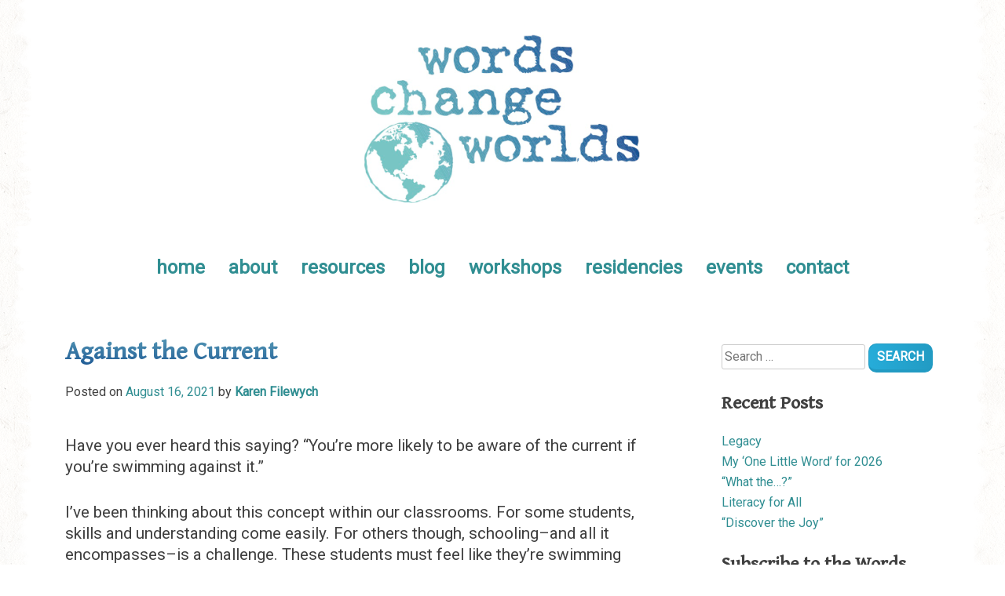

--- FILE ---
content_type: text/html; charset=UTF-8
request_url: https://wordschangeworlds.ca/against-the-current/
body_size: 10357
content:
<!doctype html>
<html lang="en-US">
<head>
	<meta charset="UTF-8">
	<meta name="viewport" content="width=device-width, initial-scale=1">
	<link rel="profile" href="https://gmpg.org/xfn/11">

	<title>Against the Current &#8211; Words Change Worlds</title>
<meta name='robots' content='max-image-preview:large' />
	<style>img:is([sizes="auto" i], [sizes^="auto," i]) { contain-intrinsic-size: 3000px 1500px }</style>
	<link rel='dns-prefetch' href='//use.fontawesome.com' />
<link rel="alternate" type="application/rss+xml" title="Words Change Worlds &raquo; Feed" href="https://wordschangeworlds.ca/feed/" />
<link rel="alternate" type="application/rss+xml" title="Words Change Worlds &raquo; Comments Feed" href="https://wordschangeworlds.ca/comments/feed/" />
<link rel="alternate" type="application/rss+xml" title="Words Change Worlds &raquo; Against the Current Comments Feed" href="https://wordschangeworlds.ca/against-the-current/feed/" />
<script type="text/javascript">
/* <![CDATA[ */
window._wpemojiSettings = {"baseUrl":"https:\/\/s.w.org\/images\/core\/emoji\/16.0.1\/72x72\/","ext":".png","svgUrl":"https:\/\/s.w.org\/images\/core\/emoji\/16.0.1\/svg\/","svgExt":".svg","source":{"concatemoji":"https:\/\/wordschangeworlds.ca\/wp-includes\/js\/wp-emoji-release.min.js?ver=6.8.3"}};
/*! This file is auto-generated */
!function(s,n){var o,i,e;function c(e){try{var t={supportTests:e,timestamp:(new Date).valueOf()};sessionStorage.setItem(o,JSON.stringify(t))}catch(e){}}function p(e,t,n){e.clearRect(0,0,e.canvas.width,e.canvas.height),e.fillText(t,0,0);var t=new Uint32Array(e.getImageData(0,0,e.canvas.width,e.canvas.height).data),a=(e.clearRect(0,0,e.canvas.width,e.canvas.height),e.fillText(n,0,0),new Uint32Array(e.getImageData(0,0,e.canvas.width,e.canvas.height).data));return t.every(function(e,t){return e===a[t]})}function u(e,t){e.clearRect(0,0,e.canvas.width,e.canvas.height),e.fillText(t,0,0);for(var n=e.getImageData(16,16,1,1),a=0;a<n.data.length;a++)if(0!==n.data[a])return!1;return!0}function f(e,t,n,a){switch(t){case"flag":return n(e,"\ud83c\udff3\ufe0f\u200d\u26a7\ufe0f","\ud83c\udff3\ufe0f\u200b\u26a7\ufe0f")?!1:!n(e,"\ud83c\udde8\ud83c\uddf6","\ud83c\udde8\u200b\ud83c\uddf6")&&!n(e,"\ud83c\udff4\udb40\udc67\udb40\udc62\udb40\udc65\udb40\udc6e\udb40\udc67\udb40\udc7f","\ud83c\udff4\u200b\udb40\udc67\u200b\udb40\udc62\u200b\udb40\udc65\u200b\udb40\udc6e\u200b\udb40\udc67\u200b\udb40\udc7f");case"emoji":return!a(e,"\ud83e\udedf")}return!1}function g(e,t,n,a){var r="undefined"!=typeof WorkerGlobalScope&&self instanceof WorkerGlobalScope?new OffscreenCanvas(300,150):s.createElement("canvas"),o=r.getContext("2d",{willReadFrequently:!0}),i=(o.textBaseline="top",o.font="600 32px Arial",{});return e.forEach(function(e){i[e]=t(o,e,n,a)}),i}function t(e){var t=s.createElement("script");t.src=e,t.defer=!0,s.head.appendChild(t)}"undefined"!=typeof Promise&&(o="wpEmojiSettingsSupports",i=["flag","emoji"],n.supports={everything:!0,everythingExceptFlag:!0},e=new Promise(function(e){s.addEventListener("DOMContentLoaded",e,{once:!0})}),new Promise(function(t){var n=function(){try{var e=JSON.parse(sessionStorage.getItem(o));if("object"==typeof e&&"number"==typeof e.timestamp&&(new Date).valueOf()<e.timestamp+604800&&"object"==typeof e.supportTests)return e.supportTests}catch(e){}return null}();if(!n){if("undefined"!=typeof Worker&&"undefined"!=typeof OffscreenCanvas&&"undefined"!=typeof URL&&URL.createObjectURL&&"undefined"!=typeof Blob)try{var e="postMessage("+g.toString()+"("+[JSON.stringify(i),f.toString(),p.toString(),u.toString()].join(",")+"));",a=new Blob([e],{type:"text/javascript"}),r=new Worker(URL.createObjectURL(a),{name:"wpTestEmojiSupports"});return void(r.onmessage=function(e){c(n=e.data),r.terminate(),t(n)})}catch(e){}c(n=g(i,f,p,u))}t(n)}).then(function(e){for(var t in e)n.supports[t]=e[t],n.supports.everything=n.supports.everything&&n.supports[t],"flag"!==t&&(n.supports.everythingExceptFlag=n.supports.everythingExceptFlag&&n.supports[t]);n.supports.everythingExceptFlag=n.supports.everythingExceptFlag&&!n.supports.flag,n.DOMReady=!1,n.readyCallback=function(){n.DOMReady=!0}}).then(function(){return e}).then(function(){var e;n.supports.everything||(n.readyCallback(),(e=n.source||{}).concatemoji?t(e.concatemoji):e.wpemoji&&e.twemoji&&(t(e.twemoji),t(e.wpemoji)))}))}((window,document),window._wpemojiSettings);
/* ]]> */
</script>
<style id='wp-emoji-styles-inline-css' type='text/css'>

	img.wp-smiley, img.emoji {
		display: inline !important;
		border: none !important;
		box-shadow: none !important;
		height: 1em !important;
		width: 1em !important;
		margin: 0 0.07em !important;
		vertical-align: -0.1em !important;
		background: none !important;
		padding: 0 !important;
	}
</style>
<link rel='stylesheet' id='wp-block-library-css' href='https://wordschangeworlds.ca/wp-includes/css/dist/block-library/style.min.css?ver=6.8.3' type='text/css' media='all' />
<style id='classic-theme-styles-inline-css' type='text/css'>
/*! This file is auto-generated */
.wp-block-button__link{color:#fff;background-color:#32373c;border-radius:9999px;box-shadow:none;text-decoration:none;padding:calc(.667em + 2px) calc(1.333em + 2px);font-size:1.125em}.wp-block-file__button{background:#32373c;color:#fff;text-decoration:none}
</style>
<style id='font-awesome-svg-styles-default-inline-css' type='text/css'>
.svg-inline--fa {
  display: inline-block;
  height: 1em;
  overflow: visible;
  vertical-align: -.125em;
}
</style>
<link rel='stylesheet' id='font-awesome-svg-styles-css' href='https://wordschangeworlds.ca/wp-content/uploads/font-awesome/v6.6.0/css/svg-with-js.css' type='text/css' media='all' />
<style id='font-awesome-svg-styles-inline-css' type='text/css'>
   .wp-block-font-awesome-icon svg::before,
   .wp-rich-text-font-awesome-icon svg::before {content: unset;}
</style>
<style id='global-styles-inline-css' type='text/css'>
:root{--wp--preset--aspect-ratio--square: 1;--wp--preset--aspect-ratio--4-3: 4/3;--wp--preset--aspect-ratio--3-4: 3/4;--wp--preset--aspect-ratio--3-2: 3/2;--wp--preset--aspect-ratio--2-3: 2/3;--wp--preset--aspect-ratio--16-9: 16/9;--wp--preset--aspect-ratio--9-16: 9/16;--wp--preset--color--black: #000000;--wp--preset--color--cyan-bluish-gray: #abb8c3;--wp--preset--color--white: #ffffff;--wp--preset--color--pale-pink: #f78da7;--wp--preset--color--vivid-red: #cf2e2e;--wp--preset--color--luminous-vivid-orange: #ff6900;--wp--preset--color--luminous-vivid-amber: #fcb900;--wp--preset--color--light-green-cyan: #7bdcb5;--wp--preset--color--vivid-green-cyan: #00d084;--wp--preset--color--pale-cyan-blue: #8ed1fc;--wp--preset--color--vivid-cyan-blue: #0693e3;--wp--preset--color--vivid-purple: #9b51e0;--wp--preset--gradient--vivid-cyan-blue-to-vivid-purple: linear-gradient(135deg,rgba(6,147,227,1) 0%,rgb(155,81,224) 100%);--wp--preset--gradient--light-green-cyan-to-vivid-green-cyan: linear-gradient(135deg,rgb(122,220,180) 0%,rgb(0,208,130) 100%);--wp--preset--gradient--luminous-vivid-amber-to-luminous-vivid-orange: linear-gradient(135deg,rgba(252,185,0,1) 0%,rgba(255,105,0,1) 100%);--wp--preset--gradient--luminous-vivid-orange-to-vivid-red: linear-gradient(135deg,rgba(255,105,0,1) 0%,rgb(207,46,46) 100%);--wp--preset--gradient--very-light-gray-to-cyan-bluish-gray: linear-gradient(135deg,rgb(238,238,238) 0%,rgb(169,184,195) 100%);--wp--preset--gradient--cool-to-warm-spectrum: linear-gradient(135deg,rgb(74,234,220) 0%,rgb(151,120,209) 20%,rgb(207,42,186) 40%,rgb(238,44,130) 60%,rgb(251,105,98) 80%,rgb(254,248,76) 100%);--wp--preset--gradient--blush-light-purple: linear-gradient(135deg,rgb(255,206,236) 0%,rgb(152,150,240) 100%);--wp--preset--gradient--blush-bordeaux: linear-gradient(135deg,rgb(254,205,165) 0%,rgb(254,45,45) 50%,rgb(107,0,62) 100%);--wp--preset--gradient--luminous-dusk: linear-gradient(135deg,rgb(255,203,112) 0%,rgb(199,81,192) 50%,rgb(65,88,208) 100%);--wp--preset--gradient--pale-ocean: linear-gradient(135deg,rgb(255,245,203) 0%,rgb(182,227,212) 50%,rgb(51,167,181) 100%);--wp--preset--gradient--electric-grass: linear-gradient(135deg,rgb(202,248,128) 0%,rgb(113,206,126) 100%);--wp--preset--gradient--midnight: linear-gradient(135deg,rgb(2,3,129) 0%,rgb(40,116,252) 100%);--wp--preset--font-size--small: 13px;--wp--preset--font-size--medium: 20px;--wp--preset--font-size--large: 36px;--wp--preset--font-size--x-large: 42px;--wp--preset--spacing--20: 0.44rem;--wp--preset--spacing--30: 0.67rem;--wp--preset--spacing--40: 1rem;--wp--preset--spacing--50: 1.5rem;--wp--preset--spacing--60: 2.25rem;--wp--preset--spacing--70: 3.38rem;--wp--preset--spacing--80: 5.06rem;--wp--preset--shadow--natural: 6px 6px 9px rgba(0, 0, 0, 0.2);--wp--preset--shadow--deep: 12px 12px 50px rgba(0, 0, 0, 0.4);--wp--preset--shadow--sharp: 6px 6px 0px rgba(0, 0, 0, 0.2);--wp--preset--shadow--outlined: 6px 6px 0px -3px rgba(255, 255, 255, 1), 6px 6px rgba(0, 0, 0, 1);--wp--preset--shadow--crisp: 6px 6px 0px rgba(0, 0, 0, 1);}:where(.is-layout-flex){gap: 0.5em;}:where(.is-layout-grid){gap: 0.5em;}body .is-layout-flex{display: flex;}.is-layout-flex{flex-wrap: wrap;align-items: center;}.is-layout-flex > :is(*, div){margin: 0;}body .is-layout-grid{display: grid;}.is-layout-grid > :is(*, div){margin: 0;}:where(.wp-block-columns.is-layout-flex){gap: 2em;}:where(.wp-block-columns.is-layout-grid){gap: 2em;}:where(.wp-block-post-template.is-layout-flex){gap: 1.25em;}:where(.wp-block-post-template.is-layout-grid){gap: 1.25em;}.has-black-color{color: var(--wp--preset--color--black) !important;}.has-cyan-bluish-gray-color{color: var(--wp--preset--color--cyan-bluish-gray) !important;}.has-white-color{color: var(--wp--preset--color--white) !important;}.has-pale-pink-color{color: var(--wp--preset--color--pale-pink) !important;}.has-vivid-red-color{color: var(--wp--preset--color--vivid-red) !important;}.has-luminous-vivid-orange-color{color: var(--wp--preset--color--luminous-vivid-orange) !important;}.has-luminous-vivid-amber-color{color: var(--wp--preset--color--luminous-vivid-amber) !important;}.has-light-green-cyan-color{color: var(--wp--preset--color--light-green-cyan) !important;}.has-vivid-green-cyan-color{color: var(--wp--preset--color--vivid-green-cyan) !important;}.has-pale-cyan-blue-color{color: var(--wp--preset--color--pale-cyan-blue) !important;}.has-vivid-cyan-blue-color{color: var(--wp--preset--color--vivid-cyan-blue) !important;}.has-vivid-purple-color{color: var(--wp--preset--color--vivid-purple) !important;}.has-black-background-color{background-color: var(--wp--preset--color--black) !important;}.has-cyan-bluish-gray-background-color{background-color: var(--wp--preset--color--cyan-bluish-gray) !important;}.has-white-background-color{background-color: var(--wp--preset--color--white) !important;}.has-pale-pink-background-color{background-color: var(--wp--preset--color--pale-pink) !important;}.has-vivid-red-background-color{background-color: var(--wp--preset--color--vivid-red) !important;}.has-luminous-vivid-orange-background-color{background-color: var(--wp--preset--color--luminous-vivid-orange) !important;}.has-luminous-vivid-amber-background-color{background-color: var(--wp--preset--color--luminous-vivid-amber) !important;}.has-light-green-cyan-background-color{background-color: var(--wp--preset--color--light-green-cyan) !important;}.has-vivid-green-cyan-background-color{background-color: var(--wp--preset--color--vivid-green-cyan) !important;}.has-pale-cyan-blue-background-color{background-color: var(--wp--preset--color--pale-cyan-blue) !important;}.has-vivid-cyan-blue-background-color{background-color: var(--wp--preset--color--vivid-cyan-blue) !important;}.has-vivid-purple-background-color{background-color: var(--wp--preset--color--vivid-purple) !important;}.has-black-border-color{border-color: var(--wp--preset--color--black) !important;}.has-cyan-bluish-gray-border-color{border-color: var(--wp--preset--color--cyan-bluish-gray) !important;}.has-white-border-color{border-color: var(--wp--preset--color--white) !important;}.has-pale-pink-border-color{border-color: var(--wp--preset--color--pale-pink) !important;}.has-vivid-red-border-color{border-color: var(--wp--preset--color--vivid-red) !important;}.has-luminous-vivid-orange-border-color{border-color: var(--wp--preset--color--luminous-vivid-orange) !important;}.has-luminous-vivid-amber-border-color{border-color: var(--wp--preset--color--luminous-vivid-amber) !important;}.has-light-green-cyan-border-color{border-color: var(--wp--preset--color--light-green-cyan) !important;}.has-vivid-green-cyan-border-color{border-color: var(--wp--preset--color--vivid-green-cyan) !important;}.has-pale-cyan-blue-border-color{border-color: var(--wp--preset--color--pale-cyan-blue) !important;}.has-vivid-cyan-blue-border-color{border-color: var(--wp--preset--color--vivid-cyan-blue) !important;}.has-vivid-purple-border-color{border-color: var(--wp--preset--color--vivid-purple) !important;}.has-vivid-cyan-blue-to-vivid-purple-gradient-background{background: var(--wp--preset--gradient--vivid-cyan-blue-to-vivid-purple) !important;}.has-light-green-cyan-to-vivid-green-cyan-gradient-background{background: var(--wp--preset--gradient--light-green-cyan-to-vivid-green-cyan) !important;}.has-luminous-vivid-amber-to-luminous-vivid-orange-gradient-background{background: var(--wp--preset--gradient--luminous-vivid-amber-to-luminous-vivid-orange) !important;}.has-luminous-vivid-orange-to-vivid-red-gradient-background{background: var(--wp--preset--gradient--luminous-vivid-orange-to-vivid-red) !important;}.has-very-light-gray-to-cyan-bluish-gray-gradient-background{background: var(--wp--preset--gradient--very-light-gray-to-cyan-bluish-gray) !important;}.has-cool-to-warm-spectrum-gradient-background{background: var(--wp--preset--gradient--cool-to-warm-spectrum) !important;}.has-blush-light-purple-gradient-background{background: var(--wp--preset--gradient--blush-light-purple) !important;}.has-blush-bordeaux-gradient-background{background: var(--wp--preset--gradient--blush-bordeaux) !important;}.has-luminous-dusk-gradient-background{background: var(--wp--preset--gradient--luminous-dusk) !important;}.has-pale-ocean-gradient-background{background: var(--wp--preset--gradient--pale-ocean) !important;}.has-electric-grass-gradient-background{background: var(--wp--preset--gradient--electric-grass) !important;}.has-midnight-gradient-background{background: var(--wp--preset--gradient--midnight) !important;}.has-small-font-size{font-size: var(--wp--preset--font-size--small) !important;}.has-medium-font-size{font-size: var(--wp--preset--font-size--medium) !important;}.has-large-font-size{font-size: var(--wp--preset--font-size--large) !important;}.has-x-large-font-size{font-size: var(--wp--preset--font-size--x-large) !important;}
:where(.wp-block-post-template.is-layout-flex){gap: 1.25em;}:where(.wp-block-post-template.is-layout-grid){gap: 1.25em;}
:where(.wp-block-columns.is-layout-flex){gap: 2em;}:where(.wp-block-columns.is-layout-grid){gap: 2em;}
:root :where(.wp-block-pullquote){font-size: 1.5em;line-height: 1.6;}
</style>
<link rel='stylesheet' id='contact-form-7-css' href='https://wordschangeworlds.ca/wp-content/plugins/contact-form-7/includes/css/styles.css?ver=6.1.3' type='text/css' media='all' />
<link rel='stylesheet' id='email-subscribers-css' href='https://wordschangeworlds.ca/wp-content/plugins/email-subscribers/lite/public/css/email-subscribers-public.css?ver=5.9.11' type='text/css' media='all' />
<link rel='stylesheet' id='wcw-style-css' href='https://wordschangeworlds.ca/wp-content/themes/wcw/wcw/style.css?ver=6.8.3' type='text/css' media='all' />
<link rel='stylesheet' id='load-fa-css' href='https://use.fontawesome.com/releases/v5.8.1/css/all.css?ver=6.8.3' type='text/css' media='all' />
<link rel='stylesheet' id='font-awesome-official-css' href='https://use.fontawesome.com/releases/v6.6.0/css/all.css' type='text/css' media='all' integrity="sha384-h/hnnw1Bi4nbpD6kE7nYfCXzovi622sY5WBxww8ARKwpdLj5kUWjRuyiXaD1U2JT" crossorigin="anonymous" />
<link rel='stylesheet' id='flick-css' href='https://wordschangeworlds.ca/wp-content/plugins/mailchimp/assets/css/flick/flick.css?ver=2.0.0' type='text/css' media='all' />
<link rel='stylesheet' id='mailchimp_sf_main_css-css' href='https://wordschangeworlds.ca/wp-content/plugins/mailchimp/assets/css/frontend.css?ver=2.0.0' type='text/css' media='all' />
<link rel='stylesheet' id='font-awesome-official-v4shim-css' href='https://use.fontawesome.com/releases/v6.6.0/css/v4-shims.css' type='text/css' media='all' integrity="sha384-Heamg4F/EELwbmnBJapxaWTkcdX/DCrJpYgSshI5BkI7xghn3RvDcpG+1xUJt/7K" crossorigin="anonymous" />
<script type="text/javascript" src="https://wordschangeworlds.ca/wp-includes/js/jquery/jquery.min.js?ver=3.7.1" id="jquery-core-js"></script>
<script type="text/javascript" src="https://wordschangeworlds.ca/wp-includes/js/jquery/jquery-migrate.min.js?ver=3.4.1" id="jquery-migrate-js"></script>
<link rel="https://api.w.org/" href="https://wordschangeworlds.ca/wp-json/" /><link rel="alternate" title="JSON" type="application/json" href="https://wordschangeworlds.ca/wp-json/wp/v2/posts/6276" /><link rel="EditURI" type="application/rsd+xml" title="RSD" href="https://wordschangeworlds.ca/xmlrpc.php?rsd" />
<link rel="canonical" href="https://wordschangeworlds.ca/against-the-current/" />
<link rel='shortlink' href='https://wordschangeworlds.ca/?p=6276' />
<link rel="alternate" title="oEmbed (JSON)" type="application/json+oembed" href="https://wordschangeworlds.ca/wp-json/oembed/1.0/embed?url=https%3A%2F%2Fwordschangeworlds.ca%2Fagainst-the-current%2F" />
<link rel="alternate" title="oEmbed (XML)" type="text/xml+oembed" href="https://wordschangeworlds.ca/wp-json/oembed/1.0/embed?url=https%3A%2F%2Fwordschangeworlds.ca%2Fagainst-the-current%2F&#038;format=xml" />
<link rel="pingback" href="https://wordschangeworlds.ca/xmlrpc.php">		<style type="text/css">
					.site-title,
			.site-description {
				position: absolute;
				clip: rect(1px, 1px, 1px, 1px);
			}
				</style>
		<link rel="icon" href="https://wordschangeworlds.ca/wp-content/uploads/2019/04/favicon.png" sizes="32x32" />
<link rel="icon" href="https://wordschangeworlds.ca/wp-content/uploads/2019/04/favicon.png" sizes="192x192" />
<link rel="apple-touch-icon" href="https://wordschangeworlds.ca/wp-content/uploads/2019/04/favicon.png" />
<meta name="msapplication-TileImage" content="https://wordschangeworlds.ca/wp-content/uploads/2019/04/favicon.png" />
</head>

<body class="wp-singular post-template-default single single-post postid-6276 single-format-standard wp-custom-logo wp-theme-wcwwcw">
<div id="page" class="site">
	<a class="skip-link screen-reader-text" href="#content">Skip to content</a>

	<header id="masthead" class="site-header">
		<div class="site-content-contained site-branding-wrapper white">
			<div class="site-branding">
				<a href="https://wordschangeworlds.ca/" class="custom-logo-link" rel="home"><img width="358" height="240" src="https://wordschangeworlds.ca/wp-content/uploads/2019/04/logo.png" class="custom-logo" alt="Words Change Worlds" decoding="async" fetchpriority="high" srcset="https://wordschangeworlds.ca/wp-content/uploads/2019/04/logo.png 358w, https://wordschangeworlds.ca/wp-content/uploads/2019/04/logo-300x201.png 300w" sizes="(max-width: 358px) 100vw, 358px" /></a>					<p class="site-title"><a href="https://wordschangeworlds.ca/" rel="home">Words Change Worlds</a></p>
								</div><!-- .site-branding -->

			<nav id="site-navigation" class="main-navigation site-content-contained">
				<button class="menu-toggle" aria-controls="primary-menu" aria-expanded="false">
					<i class="fas fa-bars"></i> &nbsp;Menu
				</button>
				<div class="menu-navbar-container"><ul id="primary-menu" class="menu"><li id="menu-item-4479" class="menu-item menu-item-type-post_type menu-item-object-page menu-item-home menu-item-4479"><a href="https://wordschangeworlds.ca/">home</a></li>
<li id="menu-item-4480" class="menu-item menu-item-type-post_type menu-item-object-page menu-item-4480"><a href="https://wordschangeworlds.ca/about/">about</a></li>
<li id="menu-item-7384" class="menu-item menu-item-type-custom menu-item-object-custom menu-item-has-children menu-item-7384"><a href="#">resources</a>
<ul class="sub-menu">
	<li id="menu-item-4484" class="menu-item menu-item-type-post_type menu-item-object-page menu-item-4484"><a href="https://wordschangeworlds.ca/books/">books</a></li>
	<li id="menu-item-8818" class="menu-item menu-item-type-taxonomy menu-item-object-series menu-item-8818"><a href="https://wordschangeworlds.ca/classroom-kits/bug-club-morphology/">Bug Club Morphology</a></li>
	<li id="menu-item-8825" class="menu-item menu-item-type-taxonomy menu-item-object-series menu-item-8825"><a href="https://wordschangeworlds.ca/classroom-kits/literacy-success-foundations/">Literacy Success Foundations</a></li>
</ul>
</li>
<li id="menu-item-4482" class="menu-item menu-item-type-post_type menu-item-object-page current_page_parent menu-item-4482"><a href="https://wordschangeworlds.ca/blog/">blog</a></li>
<li id="menu-item-4481" class="menu-item menu-item-type-post_type menu-item-object-page menu-item-4481"><a href="https://wordschangeworlds.ca/workshops/">workshops</a></li>
<li id="menu-item-6178" class="menu-item menu-item-type-post_type menu-item-object-page menu-item-6178"><a href="https://wordschangeworlds.ca/writing-residencies/">residencies</a></li>
<li id="menu-item-4939" class="menu-item menu-item-type-post_type menu-item-object-page menu-item-4939"><a href="https://wordschangeworlds.ca/upcoming-events/">events</a></li>
<li id="menu-item-6086" class="menu-item menu-item-type-post_type menu-item-object-page menu-item-6086"><a href="https://wordschangeworlds.ca/contact/">contact</a></li>
</ul></div>			</nav><!-- #site-navigation -->
		</div>
	</header><!-- #masthead -->

	
	<div id="content" class="site-content site-content-contained white">

	<div id="primary" class="content-area">
		<main id="main" class="site-main">

		
<article id="post-6276" class="post-6276 post type-post status-publish format-standard hentry category-uncategorized">
	<header class="entry-header">
		<h1 class="entry-title">Against the Current</h1>			<div class="entry-meta">
				<span class="posted-on">Posted on <a href="https://wordschangeworlds.ca/against-the-current/" rel="bookmark"><time class="entry-date published updated" datetime="2021-08-16T17:19:47-06:00">August 16, 2021</time></a></span><span class="byline"> by <span class="author vcard"><b><a class="url fn n" href="https://wordschangeworlds.ca/author/kfilewych/">Karen Filewych</a></b></span></span>			</div><!-- .entry-meta -->
			</header><!-- .entry-header -->

	
	<div class="entry-content">
		
<p>Have you ever heard this saying? &#8220;You&#8217;re more likely to be aware of the current if you&#8217;re swimming against it.&#8221;</p>



<p>I&#8217;ve been thinking about this concept within our classrooms. For some students, skills and understanding come easily. For others though, schooling&#8211;and all it encompasses&#8211;is a challenge. These students must feel like they&#8217;re swimming against the current: every moment requiring effort, and sometimes, it may even be a struggle to stay afloat.</p>



<p>When you plan your lessons, do you take these students into account? What scaffolds are in place within your classroom? Do you provide your students with a life preserver of sorts, something to support them in what must feel like a never-ending struggle? </p>



<p>As this school year begins, consider&#8230; who are the students swimming against the current (and why)? Are there students with anxiety? Students with language delays? Students who struggle to access the words on the page? What will the life preservers look like for each of these students?</p>



<div class="wp-block-image"><figure class="aligncenter size-large"><img decoding="async" width="285" height="177" src="https://wordschangeworlds.ca/wp-content/uploads/2021/08/image.jpeg" alt="Life Preserver Pin | Club Penguin Wiki | Fandom" class="wp-image-6356"/></figure></div>



<p>Remember, &#8220;Fair isn&#8217;t everyone getting the same thing. Fair is everyone getting what they need in order to be successful.&#8221; Rick Riordan</p>



<p>More food for thought&#8230; once those life preservers are in place, how can we help our students learn to use the current to their advantage?</p>
	</div><!-- .entry-content -->

	<footer class="entry-footer">
			</footer><!-- .entry-footer -->
</article><!-- #post-6276 -->

	<nav class="navigation post-navigation" aria-label="Posts">
		<h2 class="screen-reader-text">Post navigation</h2>
		<div class="nav-links"><div class="nav-previous"><a href="https://wordschangeworlds.ca/classroom-libraries/" rel="prev">Classroom Libraries</a></div><div class="nav-next"><a href="https://wordschangeworlds.ca/school-dreams-new-beginnings/" rel="next">School Dreams&#8230; New Beginnings</a></div></div>
	</nav>
<div id="comments" class="comments-area">

		<div id="respond" class="comment-respond">
		<h3 id="reply-title" class="comment-reply-title">Leave a Reply <small><a rel="nofollow" id="cancel-comment-reply-link" href="/against-the-current/#respond" style="display:none;">Cancel reply</a></small></h3><form action="https://wordschangeworlds.ca/wp-comments-post.php" method="post" id="commentform" class="comment-form"><p class="comment-notes"><span id="email-notes">Your email address will not be published.</span> <span class="required-field-message">Required fields are marked <span class="required">*</span></span></p><p class="comment-form-comment"><label for="comment">Comment <span class="required">*</span></label> <textarea id="comment" name="comment" cols="45" rows="8" maxlength="65525" required></textarea></p><p class="comment-form-author"><label for="author">Name <span class="required">*</span></label> <input id="author" name="author" type="text" value="" size="30" maxlength="245" autocomplete="name" required /></p>
<p class="comment-form-email"><label for="email">Email <span class="required">*</span></label> <input id="email" name="email" type="email" value="" size="30" maxlength="100" aria-describedby="email-notes" autocomplete="email" required /></p>
<p class="comment-form-url"><label for="url">Website</label> <input id="url" name="url" type="url" value="" size="30" maxlength="200" autocomplete="url" /></p>
<p class="comment-form-cookies-consent"><input id="wp-comment-cookies-consent" name="wp-comment-cookies-consent" type="checkbox" value="yes" /> <label for="wp-comment-cookies-consent">Save my name, email, and website in this browser for the next time I comment.</label></p>
<div class="gglcptch gglcptch_v3"><input type="hidden" id="g-recaptcha-response" name="g-recaptcha-response" /><br /><div class="gglcptch_error_text">The reCAPTCHA verification period has expired. Please reload the page.</div></div><p class="form-submit"><input name="submit" type="submit" id="submit" class="submit" value="Post Comment" /> <input type='hidden' name='comment_post_ID' value='6276' id='comment_post_ID' />
<input type='hidden' name='comment_parent' id='comment_parent' value='0' />
</p></form>	</div><!-- #respond -->
	
</div><!-- #comments -->

		</main><!-- #main -->
	</div><!-- #primary -->


<aside id="secondary" class="widget-area">
	<section id="search-2" class="widget widget_search"><form role="search" method="get" class="search-form" action="https://wordschangeworlds.ca/">
				<label>
					<span class="screen-reader-text">Search for:</span>
					<input type="search" class="search-field" placeholder="Search &hellip;" value="" name="s" />
				</label>
				<input type="submit" class="search-submit" value="Search" />
			</form></section>
		<section id="recent-posts-2" class="widget widget_recent_entries">
		<h2 class="widget-title">Recent Posts</h2>
		<ul>
											<li>
					<a href="https://wordschangeworlds.ca/legacy-2/">Legacy</a>
									</li>
											<li>
					<a href="https://wordschangeworlds.ca/my-one-little-word-for-2026/">My &#8216;One Little Word&#8217; for 2026</a>
									</li>
											<li>
					<a href="https://wordschangeworlds.ca/what-the/">&#8220;What the&#8230;?&#8221;</a>
									</li>
											<li>
					<a href="https://wordschangeworlds.ca/literacy-for-all-2/">Literacy for All</a>
									</li>
											<li>
					<a href="https://wordschangeworlds.ca/discover-the-joy/">&#8220;Discover the Joy&#8221;</a>
									</li>
					</ul>

		</section><section id="block-2" class="widget widget_block">
<h2 class="wp-block-heading">Subscribe to the Words Change Worlds Blog</h2>
</section><section id="block-3" class="widget widget_block widget_text">
<p class="has-medium-font-size">Sign up to receive an email notification whenever a new blog post is published. This is completely spam-free and you can opt out at any time.</p>
</section><section id="email-subscribers-form-2" class="widget widget_email-subscribers-form"><div class="emaillist" id="es_form_f1-n1"><form action="/against-the-current/#es_form_f1-n1" method="post" class="es_subscription_form es_shortcode_form  es_ajax_subscription_form" id="es_subscription_form_696af0bf6a61c" data-source="ig-es" data-form-id="1"><div class="es-field-wrap ig-es-form-field"><label class="es-field-label">Email*<br /><input class="es_required_field es_txt_email ig_es_form_field_email ig-es-form-input" type="email" name="esfpx_email" value="" placeholder="" required="required" /></label></div><input type="hidden" name="esfpx_lists[]" value="e14ced734b7c" /><input type="hidden" name="esfpx_form_id" value="1" /><input type="hidden" name="es" value="subscribe" />
			<input type="hidden" name="esfpx_es_form_identifier" value="f1-n1" />
			<input type="hidden" name="esfpx_es_email_page" value="6276" />
			<input type="hidden" name="esfpx_es_email_page_url" value="https://wordschangeworlds.ca/against-the-current/" />
			<input type="hidden" name="esfpx_status" value="Unconfirmed" />
			<input type="hidden" name="esfpx_es-subscribe" id="es-subscribe-696af0bf6a61c" value="ed56963023" />
			<label style="position:absolute;top:-99999px;left:-99999px;z-index:-99;" aria-hidden="true"><span hidden>Please leave this field empty.</span><input type="email" name="esfpx_es_hp_email" class="es_required_field" tabindex="-1" autocomplete="-1" value="" /></label><input type="submit" name="submit" class="es_subscription_form_submit es_submit_button es_textbox_button" id="es_subscription_form_submit_696af0bf6a61c" value="Submit" /><span class="es_spinner_image" id="spinner-image"><img src="https://wordschangeworlds.ca/wp-content/plugins/email-subscribers/lite/public/images/spinner.gif" alt="Loading" /></span></form><span class="es_subscription_message " id="es_subscription_message_696af0bf6a61c" role="alert" aria-live="assertive"></span></div></section><section id="archives-2" class="widget widget_archive"><h2 class="widget-title">Archives</h2>		<label class="screen-reader-text" for="archives-dropdown-2">Archives</label>
		<select id="archives-dropdown-2" name="archive-dropdown">
			
			<option value="">Select Month</option>
				<option value='https://wordschangeworlds.ca/2026/01/'> January 2026 &nbsp;(2)</option>
	<option value='https://wordschangeworlds.ca/2025/12/'> December 2025 &nbsp;(2)</option>
	<option value='https://wordschangeworlds.ca/2025/11/'> November 2025 &nbsp;(2)</option>
	<option value='https://wordschangeworlds.ca/2025/10/'> October 2025 &nbsp;(4)</option>
	<option value='https://wordschangeworlds.ca/2025/09/'> September 2025 &nbsp;(4)</option>
	<option value='https://wordschangeworlds.ca/2025/08/'> August 2025 &nbsp;(3)</option>
	<option value='https://wordschangeworlds.ca/2025/06/'> June 2025 &nbsp;(3)</option>
	<option value='https://wordschangeworlds.ca/2025/05/'> May 2025 &nbsp;(4)</option>
	<option value='https://wordschangeworlds.ca/2025/04/'> April 2025 &nbsp;(4)</option>
	<option value='https://wordschangeworlds.ca/2025/03/'> March 2025 &nbsp;(3)</option>
	<option value='https://wordschangeworlds.ca/2025/02/'> February 2025 &nbsp;(3)</option>
	<option value='https://wordschangeworlds.ca/2025/01/'> January 2025 &nbsp;(3)</option>
	<option value='https://wordschangeworlds.ca/2024/12/'> December 2024 &nbsp;(4)</option>
	<option value='https://wordschangeworlds.ca/2024/11/'> November 2024 &nbsp;(4)</option>
	<option value='https://wordschangeworlds.ca/2024/10/'> October 2024 &nbsp;(4)</option>
	<option value='https://wordschangeworlds.ca/2024/09/'> September 2024 &nbsp;(5)</option>
	<option value='https://wordschangeworlds.ca/2024/08/'> August 2024 &nbsp;(2)</option>
	<option value='https://wordschangeworlds.ca/2024/06/'> June 2024 &nbsp;(4)</option>
	<option value='https://wordschangeworlds.ca/2024/05/'> May 2024 &nbsp;(3)</option>
	<option value='https://wordschangeworlds.ca/2024/04/'> April 2024 &nbsp;(4)</option>
	<option value='https://wordschangeworlds.ca/2024/03/'> March 2024 &nbsp;(3)</option>
	<option value='https://wordschangeworlds.ca/2024/02/'> February 2024 &nbsp;(3)</option>
	<option value='https://wordschangeworlds.ca/2024/01/'> January 2024 &nbsp;(3)</option>
	<option value='https://wordschangeworlds.ca/2023/12/'> December 2023 &nbsp;(2)</option>
	<option value='https://wordschangeworlds.ca/2023/11/'> November 2023 &nbsp;(3)</option>
	<option value='https://wordschangeworlds.ca/2023/10/'> October 2023 &nbsp;(4)</option>
	<option value='https://wordschangeworlds.ca/2023/09/'> September 2023 &nbsp;(4)</option>
	<option value='https://wordschangeworlds.ca/2023/08/'> August 2023 &nbsp;(2)</option>
	<option value='https://wordschangeworlds.ca/2023/06/'> June 2023 &nbsp;(3)</option>
	<option value='https://wordschangeworlds.ca/2023/05/'> May 2023 &nbsp;(4)</option>
	<option value='https://wordschangeworlds.ca/2023/04/'> April 2023 &nbsp;(3)</option>
	<option value='https://wordschangeworlds.ca/2023/03/'> March 2023 &nbsp;(2)</option>
	<option value='https://wordschangeworlds.ca/2023/02/'> February 2023 &nbsp;(3)</option>
	<option value='https://wordschangeworlds.ca/2023/01/'> January 2023 &nbsp;(5)</option>
	<option value='https://wordschangeworlds.ca/2022/12/'> December 2022 &nbsp;(3)</option>
	<option value='https://wordschangeworlds.ca/2022/11/'> November 2022 &nbsp;(3)</option>
	<option value='https://wordschangeworlds.ca/2022/10/'> October 2022 &nbsp;(4)</option>
	<option value='https://wordschangeworlds.ca/2022/09/'> September 2022 &nbsp;(2)</option>
	<option value='https://wordschangeworlds.ca/2022/08/'> August 2022 &nbsp;(2)</option>
	<option value='https://wordschangeworlds.ca/2022/06/'> June 2022 &nbsp;(3)</option>
	<option value='https://wordschangeworlds.ca/2022/05/'> May 2022 &nbsp;(5)</option>
	<option value='https://wordschangeworlds.ca/2022/04/'> April 2022 &nbsp;(4)</option>
	<option value='https://wordschangeworlds.ca/2022/03/'> March 2022 &nbsp;(3)</option>
	<option value='https://wordschangeworlds.ca/2022/02/'> February 2022 &nbsp;(4)</option>
	<option value='https://wordschangeworlds.ca/2022/01/'> January 2022 &nbsp;(5)</option>
	<option value='https://wordschangeworlds.ca/2021/12/'> December 2021 &nbsp;(2)</option>
	<option value='https://wordschangeworlds.ca/2021/11/'> November 2021 &nbsp;(3)</option>
	<option value='https://wordschangeworlds.ca/2021/10/'> October 2021 &nbsp;(5)</option>
	<option value='https://wordschangeworlds.ca/2021/09/'> September 2021 &nbsp;(5)</option>
	<option value='https://wordschangeworlds.ca/2021/08/'> August 2021 &nbsp;(5)</option>
	<option value='https://wordschangeworlds.ca/2021/07/'> July 2021 &nbsp;(1)</option>
	<option value='https://wordschangeworlds.ca/2021/06/'> June 2021 &nbsp;(3)</option>
	<option value='https://wordschangeworlds.ca/2021/05/'> May 2021 &nbsp;(3)</option>
	<option value='https://wordschangeworlds.ca/2021/04/'> April 2021 &nbsp;(3)</option>
	<option value='https://wordschangeworlds.ca/2021/03/'> March 2021 &nbsp;(4)</option>
	<option value='https://wordschangeworlds.ca/2021/02/'> February 2021 &nbsp;(4)</option>
	<option value='https://wordschangeworlds.ca/2021/01/'> January 2021 &nbsp;(5)</option>
	<option value='https://wordschangeworlds.ca/2020/12/'> December 2020 &nbsp;(2)</option>
	<option value='https://wordschangeworlds.ca/2020/11/'> November 2020 &nbsp;(5)</option>
	<option value='https://wordschangeworlds.ca/2020/10/'> October 2020 &nbsp;(2)</option>
	<option value='https://wordschangeworlds.ca/2020/09/'> September 2020 &nbsp;(4)</option>
	<option value='https://wordschangeworlds.ca/2020/08/'> August 2020 &nbsp;(4)</option>
	<option value='https://wordschangeworlds.ca/2020/06/'> June 2020 &nbsp;(4)</option>
	<option value='https://wordschangeworlds.ca/2020/05/'> May 2020 &nbsp;(4)</option>
	<option value='https://wordschangeworlds.ca/2020/04/'> April 2020 &nbsp;(4)</option>
	<option value='https://wordschangeworlds.ca/2020/03/'> March 2020 &nbsp;(5)</option>
	<option value='https://wordschangeworlds.ca/2020/02/'> February 2020 &nbsp;(4)</option>
	<option value='https://wordschangeworlds.ca/2020/01/'> January 2020 &nbsp;(4)</option>
	<option value='https://wordschangeworlds.ca/2019/12/'> December 2019 &nbsp;(3)</option>
	<option value='https://wordschangeworlds.ca/2019/11/'> November 2019 &nbsp;(4)</option>
	<option value='https://wordschangeworlds.ca/2019/10/'> October 2019 &nbsp;(4)</option>
	<option value='https://wordschangeworlds.ca/2019/09/'> September 2019 &nbsp;(5)</option>
	<option value='https://wordschangeworlds.ca/2019/08/'> August 2019 &nbsp;(4)</option>
	<option value='https://wordschangeworlds.ca/2019/07/'> July 2019 &nbsp;(1)</option>
	<option value='https://wordschangeworlds.ca/2019/06/'> June 2019 &nbsp;(4)</option>
	<option value='https://wordschangeworlds.ca/2019/05/'> May 2019 &nbsp;(4)</option>
	<option value='https://wordschangeworlds.ca/2019/04/'> April 2019 &nbsp;(4)</option>
	<option value='https://wordschangeworlds.ca/2019/03/'> March 2019 &nbsp;(5)</option>
	<option value='https://wordschangeworlds.ca/2019/02/'> February 2019 &nbsp;(4)</option>
	<option value='https://wordschangeworlds.ca/2019/01/'> January 2019 &nbsp;(4)</option>
	<option value='https://wordschangeworlds.ca/2018/12/'> December 2018 &nbsp;(3)</option>
	<option value='https://wordschangeworlds.ca/2018/11/'> November 2018 &nbsp;(4)</option>
	<option value='https://wordschangeworlds.ca/2018/10/'> October 2018 &nbsp;(4)</option>
	<option value='https://wordschangeworlds.ca/2018/09/'> September 2018 &nbsp;(5)</option>
	<option value='https://wordschangeworlds.ca/2018/08/'> August 2018 &nbsp;(3)</option>
	<option value='https://wordschangeworlds.ca/2018/06/'> June 2018 &nbsp;(4)</option>
	<option value='https://wordschangeworlds.ca/2018/05/'> May 2018 &nbsp;(4)</option>
	<option value='https://wordschangeworlds.ca/2018/04/'> April 2018 &nbsp;(5)</option>
	<option value='https://wordschangeworlds.ca/2018/03/'> March 2018 &nbsp;(3)</option>
	<option value='https://wordschangeworlds.ca/2018/02/'> February 2018 &nbsp;(4)</option>
	<option value='https://wordschangeworlds.ca/2018/01/'> January 2018 &nbsp;(3)</option>
	<option value='https://wordschangeworlds.ca/2017/12/'> December 2017 &nbsp;(3)</option>
	<option value='https://wordschangeworlds.ca/2017/11/'> November 2017 &nbsp;(4)</option>
	<option value='https://wordschangeworlds.ca/2017/10/'> October 2017 &nbsp;(5)</option>
	<option value='https://wordschangeworlds.ca/2017/09/'> September 2017 &nbsp;(4)</option>
	<option value='https://wordschangeworlds.ca/2017/08/'> August 2017 &nbsp;(4)</option>
	<option value='https://wordschangeworlds.ca/2017/07/'> July 2017 &nbsp;(3)</option>
	<option value='https://wordschangeworlds.ca/2017/06/'> June 2017 &nbsp;(4)</option>
	<option value='https://wordschangeworlds.ca/2017/05/'> May 2017 &nbsp;(4)</option>
	<option value='https://wordschangeworlds.ca/2017/04/'> April 2017 &nbsp;(4)</option>
	<option value='https://wordschangeworlds.ca/2017/03/'> March 2017 &nbsp;(3)</option>
	<option value='https://wordschangeworlds.ca/2017/02/'> February 2017 &nbsp;(4)</option>
	<option value='https://wordschangeworlds.ca/2017/01/'> January 2017 &nbsp;(4)</option>
	<option value='https://wordschangeworlds.ca/2016/12/'> December 2016 &nbsp;(2)</option>
	<option value='https://wordschangeworlds.ca/2016/11/'> November 2016 &nbsp;(1)</option>
	<option value='https://wordschangeworlds.ca/2016/10/'> October 2016 &nbsp;(5)</option>
	<option value='https://wordschangeworlds.ca/2016/09/'> September 2016 &nbsp;(4)</option>
	<option value='https://wordschangeworlds.ca/2016/08/'> August 2016 &nbsp;(1)</option>
	<option value='https://wordschangeworlds.ca/2016/07/'> July 2016 &nbsp;(1)</option>
	<option value='https://wordschangeworlds.ca/2016/06/'> June 2016 &nbsp;(3)</option>
	<option value='https://wordschangeworlds.ca/2016/05/'> May 2016 &nbsp;(5)</option>
	<option value='https://wordschangeworlds.ca/2016/04/'> April 2016 &nbsp;(4)</option>
	<option value='https://wordschangeworlds.ca/2016/03/'> March 2016 &nbsp;(3)</option>
	<option value='https://wordschangeworlds.ca/2016/02/'> February 2016 &nbsp;(4)</option>
	<option value='https://wordschangeworlds.ca/2016/01/'> January 2016 &nbsp;(4)</option>
	<option value='https://wordschangeworlds.ca/2015/12/'> December 2015 &nbsp;(1)</option>
	<option value='https://wordschangeworlds.ca/2015/11/'> November 2015 &nbsp;(5)</option>
	<option value='https://wordschangeworlds.ca/2015/10/'> October 2015 &nbsp;(4)</option>
	<option value='https://wordschangeworlds.ca/2015/09/'> September 2015 &nbsp;(4)</option>
	<option value='https://wordschangeworlds.ca/2015/06/'> June 2015 &nbsp;(3)</option>
	<option value='https://wordschangeworlds.ca/2015/05/'> May 2015 &nbsp;(5)</option>
	<option value='https://wordschangeworlds.ca/2015/04/'> April 2015 &nbsp;(3)</option>
	<option value='https://wordschangeworlds.ca/2015/03/'> March 2015 &nbsp;(4)</option>
	<option value='https://wordschangeworlds.ca/2015/02/'> February 2015 &nbsp;(3)</option>
	<option value='https://wordschangeworlds.ca/2015/01/'> January 2015 &nbsp;(4)</option>
	<option value='https://wordschangeworlds.ca/2014/11/'> November 2014 &nbsp;(5)</option>
	<option value='https://wordschangeworlds.ca/2014/10/'> October 2014 &nbsp;(4)</option>
	<option value='https://wordschangeworlds.ca/2014/09/'> September 2014 &nbsp;(5)</option>
	<option value='https://wordschangeworlds.ca/2014/08/'> August 2014 &nbsp;(1)</option>
	<option value='https://wordschangeworlds.ca/2014/06/'> June 2014 &nbsp;(4)</option>
	<option value='https://wordschangeworlds.ca/2014/05/'> May 2014 &nbsp;(4)</option>
	<option value='https://wordschangeworlds.ca/2014/04/'> April 2014 &nbsp;(4)</option>
	<option value='https://wordschangeworlds.ca/2014/03/'> March 2014 &nbsp;(4)</option>
	<option value='https://wordschangeworlds.ca/2014/02/'> February 2014 &nbsp;(4)</option>
	<option value='https://wordschangeworlds.ca/2014/01/'> January 2014 &nbsp;(4)</option>
	<option value='https://wordschangeworlds.ca/2013/12/'> December 2013 &nbsp;(2)</option>
	<option value='https://wordschangeworlds.ca/2013/11/'> November 2013 &nbsp;(4)</option>
	<option value='https://wordschangeworlds.ca/2013/10/'> October 2013 &nbsp;(4)</option>
	<option value='https://wordschangeworlds.ca/2013/09/'> September 2013 &nbsp;(4)</option>
	<option value='https://wordschangeworlds.ca/2013/08/'> August 2013 &nbsp;(1)</option>
	<option value='https://wordschangeworlds.ca/2013/06/'> June 2013 &nbsp;(4)</option>
	<option value='https://wordschangeworlds.ca/2013/05/'> May 2013 &nbsp;(4)</option>
	<option value='https://wordschangeworlds.ca/2013/04/'> April 2013 &nbsp;(4)</option>
	<option value='https://wordschangeworlds.ca/2013/03/'> March 2013 &nbsp;(5)</option>
	<option value='https://wordschangeworlds.ca/2013/02/'> February 2013 &nbsp;(3)</option>
	<option value='https://wordschangeworlds.ca/2013/01/'> January 2013 &nbsp;(4)</option>
	<option value='https://wordschangeworlds.ca/2012/12/'> December 2012 &nbsp;(3)</option>
	<option value='https://wordschangeworlds.ca/2012/11/'> November 2012 &nbsp;(4)</option>
	<option value='https://wordschangeworlds.ca/2012/10/'> October 2012 &nbsp;(4)</option>
	<option value='https://wordschangeworlds.ca/2012/09/'> September 2012 &nbsp;(5)</option>
	<option value='https://wordschangeworlds.ca/2012/06/'> June 2012 &nbsp;(5)</option>
	<option value='https://wordschangeworlds.ca/2012/05/'> May 2012 &nbsp;(4)</option>
	<option value='https://wordschangeworlds.ca/2012/04/'> April 2012 &nbsp;(6)</option>
	<option value='https://wordschangeworlds.ca/2012/03/'> March 2012 &nbsp;(3)</option>
	<option value='https://wordschangeworlds.ca/2012/02/'> February 2012 &nbsp;(4)</option>
	<option value='https://wordschangeworlds.ca/2012/01/'> January 2012 &nbsp;(4)</option>
	<option value='https://wordschangeworlds.ca/2011/12/'> December 2011 &nbsp;(4)</option>
	<option value='https://wordschangeworlds.ca/2011/11/'> November 2011 &nbsp;(4)</option>
	<option value='https://wordschangeworlds.ca/2011/10/'> October 2011 &nbsp;(5)</option>
	<option value='https://wordschangeworlds.ca/2011/09/'> September 2011 &nbsp;(4)</option>
	<option value='https://wordschangeworlds.ca/2011/08/'> August 2011 &nbsp;(1)</option>

		</select>

			<script type="text/javascript">
/* <![CDATA[ */

(function() {
	var dropdown = document.getElementById( "archives-dropdown-2" );
	function onSelectChange() {
		if ( dropdown.options[ dropdown.selectedIndex ].value !== '' ) {
			document.location.href = this.options[ this.selectedIndex ].value;
		}
	}
	dropdown.onchange = onSelectChange;
})();

/* ]]> */
</script>
</section></aside><!-- #secondary -->

	</div><!-- #content -->

	<div class="footer-wrapper">

		<footer id="colophon" class="site-footer">
			<div class="site-content-contained site-info">

				Site & Contents &copy; 2026 <a href="https://wordschangeworlds.ca">Words Change Worlds</a>

			</div><!-- .site-info -->
		</footer><!-- #colophon -->
	</div><!-- .footer-wrapper -->
</div><!-- #page -->

<script type="speculationrules">
{"prefetch":[{"source":"document","where":{"and":[{"href_matches":"\/*"},{"not":{"href_matches":["\/wp-*.php","\/wp-admin\/*","\/wp-content\/uploads\/*","\/wp-content\/*","\/wp-content\/plugins\/*","\/wp-content\/themes\/wcw\/wcw\/*","\/*\\?(.+)"]}},{"not":{"selector_matches":"a[rel~=\"nofollow\"]"}},{"not":{"selector_matches":".no-prefetch, .no-prefetch a"}}]},"eagerness":"conservative"}]}
</script>
<link rel='stylesheet' id='gglcptch-css' href='https://wordschangeworlds.ca/wp-content/plugins/google-captcha/css/gglcptch.css?ver=1.84' type='text/css' media='all' />
<script type="text/javascript" src="https://wordschangeworlds.ca/wp-includes/js/dist/hooks.min.js?ver=4d63a3d491d11ffd8ac6" id="wp-hooks-js"></script>
<script type="text/javascript" src="https://wordschangeworlds.ca/wp-includes/js/dist/i18n.min.js?ver=5e580eb46a90c2b997e6" id="wp-i18n-js"></script>
<script type="text/javascript" id="wp-i18n-js-after">
/* <![CDATA[ */
wp.i18n.setLocaleData( { 'text direction\u0004ltr': [ 'ltr' ] } );
/* ]]> */
</script>
<script type="text/javascript" src="https://wordschangeworlds.ca/wp-content/plugins/contact-form-7/includes/swv/js/index.js?ver=6.1.3" id="swv-js"></script>
<script type="text/javascript" id="contact-form-7-js-before">
/* <![CDATA[ */
var wpcf7 = {
    "api": {
        "root": "https:\/\/wordschangeworlds.ca\/wp-json\/",
        "namespace": "contact-form-7\/v1"
    }
};
/* ]]> */
</script>
<script type="text/javascript" src="https://wordschangeworlds.ca/wp-content/plugins/contact-form-7/includes/js/index.js?ver=6.1.3" id="contact-form-7-js"></script>
<script type="text/javascript" id="email-subscribers-js-extra">
/* <![CDATA[ */
var es_data = {"messages":{"es_empty_email_notice":"Please enter email address","es_rate_limit_notice":"You need to wait for some time before subscribing again","es_single_optin_success_message":"Successfully Subscribed.","es_email_exists_notice":"Email Address already exists!","es_unexpected_error_notice":"Oops.. Unexpected error occurred.","es_invalid_email_notice":"Invalid email address","es_try_later_notice":"Please try after some time"},"es_ajax_url":"https:\/\/wordschangeworlds.ca\/wp-admin\/admin-ajax.php"};
/* ]]> */
</script>
<script type="text/javascript" src="https://wordschangeworlds.ca/wp-content/plugins/email-subscribers/lite/public/js/email-subscribers-public.js?ver=5.9.11" id="email-subscribers-js"></script>
<script type="text/javascript" src="https://wordschangeworlds.ca/wp-content/themes/wcw/wcw/js/navigation.js?ver=20151215" id="wcw-navigation-js"></script>
<script type="text/javascript" src="https://wordschangeworlds.ca/wp-content/themes/wcw/wcw/js/skip-link-focus-fix.js?ver=20151215" id="wcw-skip-link-focus-fix-js"></script>
<script type="text/javascript" src="https://wordschangeworlds.ca/wp-content/themes/wcw/wcw/js/bootstrap.min.js?ver=5.1.3" id="bootstrap-js"></script>
<script type="text/javascript" src="https://wordschangeworlds.ca/wp-includes/js/comment-reply.min.js?ver=6.8.3" id="comment-reply-js" async="async" data-wp-strategy="async"></script>
<script type="text/javascript" src="https://wordschangeworlds.ca/wp-includes/js/jquery/jquery.form.min.js?ver=4.3.0" id="jquery-form-js"></script>
<script type="text/javascript" src="https://wordschangeworlds.ca/wp-includes/js/jquery/ui/core.min.js?ver=1.13.3" id="jquery-ui-core-js"></script>
<script type="text/javascript" src="https://wordschangeworlds.ca/wp-includes/js/jquery/ui/datepicker.min.js?ver=1.13.3" id="jquery-ui-datepicker-js"></script>
<script type="text/javascript" id="jquery-ui-datepicker-js-after">
/* <![CDATA[ */
jQuery(function(jQuery){jQuery.datepicker.setDefaults({"closeText":"Close","currentText":"Today","monthNames":["January","February","March","April","May","June","July","August","September","October","November","December"],"monthNamesShort":["Jan","Feb","Mar","Apr","May","Jun","Jul","Aug","Sep","Oct","Nov","Dec"],"nextText":"Next","prevText":"Previous","dayNames":["Sunday","Monday","Tuesday","Wednesday","Thursday","Friday","Saturday"],"dayNamesShort":["Sun","Mon","Tue","Wed","Thu","Fri","Sat"],"dayNamesMin":["S","M","T","W","T","F","S"],"dateFormat":"MM d, yy","firstDay":1,"isRTL":false});});
/* ]]> */
</script>
<script type="text/javascript" id="mailchimp_sf_main_js-js-extra">
/* <![CDATA[ */
var mailchimpSF = {"ajax_url":"https:\/\/wordschangeworlds.ca\/","phone_validation_error":"Please enter a valid phone number."};
/* ]]> */
</script>
<script type="text/javascript" src="https://wordschangeworlds.ca/wp-content/plugins/mailchimp/assets/js/mailchimp.js?ver=2.0.0" id="mailchimp_sf_main_js-js"></script>
<script type="text/javascript" src="https://www.google.com/recaptcha/api.js?render=6Le0LiQjAAAAALRpHQJETSgrp9XwE8VbL5NLesyp&amp;ver=3.0" id="google-recaptcha-js"></script>
<script type="text/javascript" src="https://wordschangeworlds.ca/wp-includes/js/dist/vendor/wp-polyfill.min.js?ver=3.15.0" id="wp-polyfill-js"></script>
<script type="text/javascript" id="wpcf7-recaptcha-js-before">
/* <![CDATA[ */
var wpcf7_recaptcha = {
    "sitekey": "6Le0LiQjAAAAALRpHQJETSgrp9XwE8VbL5NLesyp",
    "actions": {
        "homepage": "homepage",
        "contactform": "contactform"
    }
};
/* ]]> */
</script>
<script type="text/javascript" src="https://wordschangeworlds.ca/wp-content/plugins/contact-form-7/modules/recaptcha/index.js?ver=6.1.3" id="wpcf7-recaptcha-js"></script>
<script type="text/javascript" data-cfasync="false" async="async" defer="defer" src="https://www.google.com/recaptcha/api.js?render=6Le0LiQjAAAAALRpHQJETSgrp9XwE8VbL5NLesyp" id="gglcptch_api-js"></script>
<script type="text/javascript" id="gglcptch_script-js-extra">
/* <![CDATA[ */
var gglcptch = {"options":{"version":"v3","sitekey":"6Le0LiQjAAAAALRpHQJETSgrp9XwE8VbL5NLesyp","error":"<strong>Warning<\/strong>:&nbsp;More than one reCAPTCHA has been found in the current form. Please remove all unnecessary reCAPTCHA fields to make it work properly.","disable":0},"vars":{"visibility":false}};
/* ]]> */
</script>
<script type="text/javascript" src="https://wordschangeworlds.ca/wp-content/plugins/google-captcha/js/script.js?ver=1.84" id="gglcptch_script-js"></script>

</body>
</html>

--- FILE ---
content_type: text/html; charset=utf-8
request_url: https://www.google.com/recaptcha/api2/anchor?ar=1&k=6Le0LiQjAAAAALRpHQJETSgrp9XwE8VbL5NLesyp&co=aHR0cHM6Ly93b3Jkc2NoYW5nZXdvcmxkcy5jYTo0NDM.&hl=en&v=PoyoqOPhxBO7pBk68S4YbpHZ&size=invisible&anchor-ms=20000&execute-ms=30000&cb=wtqtqmm1p3s0
body_size: 48715
content:
<!DOCTYPE HTML><html dir="ltr" lang="en"><head><meta http-equiv="Content-Type" content="text/html; charset=UTF-8">
<meta http-equiv="X-UA-Compatible" content="IE=edge">
<title>reCAPTCHA</title>
<style type="text/css">
/* cyrillic-ext */
@font-face {
  font-family: 'Roboto';
  font-style: normal;
  font-weight: 400;
  font-stretch: 100%;
  src: url(//fonts.gstatic.com/s/roboto/v48/KFO7CnqEu92Fr1ME7kSn66aGLdTylUAMa3GUBHMdazTgWw.woff2) format('woff2');
  unicode-range: U+0460-052F, U+1C80-1C8A, U+20B4, U+2DE0-2DFF, U+A640-A69F, U+FE2E-FE2F;
}
/* cyrillic */
@font-face {
  font-family: 'Roboto';
  font-style: normal;
  font-weight: 400;
  font-stretch: 100%;
  src: url(//fonts.gstatic.com/s/roboto/v48/KFO7CnqEu92Fr1ME7kSn66aGLdTylUAMa3iUBHMdazTgWw.woff2) format('woff2');
  unicode-range: U+0301, U+0400-045F, U+0490-0491, U+04B0-04B1, U+2116;
}
/* greek-ext */
@font-face {
  font-family: 'Roboto';
  font-style: normal;
  font-weight: 400;
  font-stretch: 100%;
  src: url(//fonts.gstatic.com/s/roboto/v48/KFO7CnqEu92Fr1ME7kSn66aGLdTylUAMa3CUBHMdazTgWw.woff2) format('woff2');
  unicode-range: U+1F00-1FFF;
}
/* greek */
@font-face {
  font-family: 'Roboto';
  font-style: normal;
  font-weight: 400;
  font-stretch: 100%;
  src: url(//fonts.gstatic.com/s/roboto/v48/KFO7CnqEu92Fr1ME7kSn66aGLdTylUAMa3-UBHMdazTgWw.woff2) format('woff2');
  unicode-range: U+0370-0377, U+037A-037F, U+0384-038A, U+038C, U+038E-03A1, U+03A3-03FF;
}
/* math */
@font-face {
  font-family: 'Roboto';
  font-style: normal;
  font-weight: 400;
  font-stretch: 100%;
  src: url(//fonts.gstatic.com/s/roboto/v48/KFO7CnqEu92Fr1ME7kSn66aGLdTylUAMawCUBHMdazTgWw.woff2) format('woff2');
  unicode-range: U+0302-0303, U+0305, U+0307-0308, U+0310, U+0312, U+0315, U+031A, U+0326-0327, U+032C, U+032F-0330, U+0332-0333, U+0338, U+033A, U+0346, U+034D, U+0391-03A1, U+03A3-03A9, U+03B1-03C9, U+03D1, U+03D5-03D6, U+03F0-03F1, U+03F4-03F5, U+2016-2017, U+2034-2038, U+203C, U+2040, U+2043, U+2047, U+2050, U+2057, U+205F, U+2070-2071, U+2074-208E, U+2090-209C, U+20D0-20DC, U+20E1, U+20E5-20EF, U+2100-2112, U+2114-2115, U+2117-2121, U+2123-214F, U+2190, U+2192, U+2194-21AE, U+21B0-21E5, U+21F1-21F2, U+21F4-2211, U+2213-2214, U+2216-22FF, U+2308-230B, U+2310, U+2319, U+231C-2321, U+2336-237A, U+237C, U+2395, U+239B-23B7, U+23D0, U+23DC-23E1, U+2474-2475, U+25AF, U+25B3, U+25B7, U+25BD, U+25C1, U+25CA, U+25CC, U+25FB, U+266D-266F, U+27C0-27FF, U+2900-2AFF, U+2B0E-2B11, U+2B30-2B4C, U+2BFE, U+3030, U+FF5B, U+FF5D, U+1D400-1D7FF, U+1EE00-1EEFF;
}
/* symbols */
@font-face {
  font-family: 'Roboto';
  font-style: normal;
  font-weight: 400;
  font-stretch: 100%;
  src: url(//fonts.gstatic.com/s/roboto/v48/KFO7CnqEu92Fr1ME7kSn66aGLdTylUAMaxKUBHMdazTgWw.woff2) format('woff2');
  unicode-range: U+0001-000C, U+000E-001F, U+007F-009F, U+20DD-20E0, U+20E2-20E4, U+2150-218F, U+2190, U+2192, U+2194-2199, U+21AF, U+21E6-21F0, U+21F3, U+2218-2219, U+2299, U+22C4-22C6, U+2300-243F, U+2440-244A, U+2460-24FF, U+25A0-27BF, U+2800-28FF, U+2921-2922, U+2981, U+29BF, U+29EB, U+2B00-2BFF, U+4DC0-4DFF, U+FFF9-FFFB, U+10140-1018E, U+10190-1019C, U+101A0, U+101D0-101FD, U+102E0-102FB, U+10E60-10E7E, U+1D2C0-1D2D3, U+1D2E0-1D37F, U+1F000-1F0FF, U+1F100-1F1AD, U+1F1E6-1F1FF, U+1F30D-1F30F, U+1F315, U+1F31C, U+1F31E, U+1F320-1F32C, U+1F336, U+1F378, U+1F37D, U+1F382, U+1F393-1F39F, U+1F3A7-1F3A8, U+1F3AC-1F3AF, U+1F3C2, U+1F3C4-1F3C6, U+1F3CA-1F3CE, U+1F3D4-1F3E0, U+1F3ED, U+1F3F1-1F3F3, U+1F3F5-1F3F7, U+1F408, U+1F415, U+1F41F, U+1F426, U+1F43F, U+1F441-1F442, U+1F444, U+1F446-1F449, U+1F44C-1F44E, U+1F453, U+1F46A, U+1F47D, U+1F4A3, U+1F4B0, U+1F4B3, U+1F4B9, U+1F4BB, U+1F4BF, U+1F4C8-1F4CB, U+1F4D6, U+1F4DA, U+1F4DF, U+1F4E3-1F4E6, U+1F4EA-1F4ED, U+1F4F7, U+1F4F9-1F4FB, U+1F4FD-1F4FE, U+1F503, U+1F507-1F50B, U+1F50D, U+1F512-1F513, U+1F53E-1F54A, U+1F54F-1F5FA, U+1F610, U+1F650-1F67F, U+1F687, U+1F68D, U+1F691, U+1F694, U+1F698, U+1F6AD, U+1F6B2, U+1F6B9-1F6BA, U+1F6BC, U+1F6C6-1F6CF, U+1F6D3-1F6D7, U+1F6E0-1F6EA, U+1F6F0-1F6F3, U+1F6F7-1F6FC, U+1F700-1F7FF, U+1F800-1F80B, U+1F810-1F847, U+1F850-1F859, U+1F860-1F887, U+1F890-1F8AD, U+1F8B0-1F8BB, U+1F8C0-1F8C1, U+1F900-1F90B, U+1F93B, U+1F946, U+1F984, U+1F996, U+1F9E9, U+1FA00-1FA6F, U+1FA70-1FA7C, U+1FA80-1FA89, U+1FA8F-1FAC6, U+1FACE-1FADC, U+1FADF-1FAE9, U+1FAF0-1FAF8, U+1FB00-1FBFF;
}
/* vietnamese */
@font-face {
  font-family: 'Roboto';
  font-style: normal;
  font-weight: 400;
  font-stretch: 100%;
  src: url(//fonts.gstatic.com/s/roboto/v48/KFO7CnqEu92Fr1ME7kSn66aGLdTylUAMa3OUBHMdazTgWw.woff2) format('woff2');
  unicode-range: U+0102-0103, U+0110-0111, U+0128-0129, U+0168-0169, U+01A0-01A1, U+01AF-01B0, U+0300-0301, U+0303-0304, U+0308-0309, U+0323, U+0329, U+1EA0-1EF9, U+20AB;
}
/* latin-ext */
@font-face {
  font-family: 'Roboto';
  font-style: normal;
  font-weight: 400;
  font-stretch: 100%;
  src: url(//fonts.gstatic.com/s/roboto/v48/KFO7CnqEu92Fr1ME7kSn66aGLdTylUAMa3KUBHMdazTgWw.woff2) format('woff2');
  unicode-range: U+0100-02BA, U+02BD-02C5, U+02C7-02CC, U+02CE-02D7, U+02DD-02FF, U+0304, U+0308, U+0329, U+1D00-1DBF, U+1E00-1E9F, U+1EF2-1EFF, U+2020, U+20A0-20AB, U+20AD-20C0, U+2113, U+2C60-2C7F, U+A720-A7FF;
}
/* latin */
@font-face {
  font-family: 'Roboto';
  font-style: normal;
  font-weight: 400;
  font-stretch: 100%;
  src: url(//fonts.gstatic.com/s/roboto/v48/KFO7CnqEu92Fr1ME7kSn66aGLdTylUAMa3yUBHMdazQ.woff2) format('woff2');
  unicode-range: U+0000-00FF, U+0131, U+0152-0153, U+02BB-02BC, U+02C6, U+02DA, U+02DC, U+0304, U+0308, U+0329, U+2000-206F, U+20AC, U+2122, U+2191, U+2193, U+2212, U+2215, U+FEFF, U+FFFD;
}
/* cyrillic-ext */
@font-face {
  font-family: 'Roboto';
  font-style: normal;
  font-weight: 500;
  font-stretch: 100%;
  src: url(//fonts.gstatic.com/s/roboto/v48/KFO7CnqEu92Fr1ME7kSn66aGLdTylUAMa3GUBHMdazTgWw.woff2) format('woff2');
  unicode-range: U+0460-052F, U+1C80-1C8A, U+20B4, U+2DE0-2DFF, U+A640-A69F, U+FE2E-FE2F;
}
/* cyrillic */
@font-face {
  font-family: 'Roboto';
  font-style: normal;
  font-weight: 500;
  font-stretch: 100%;
  src: url(//fonts.gstatic.com/s/roboto/v48/KFO7CnqEu92Fr1ME7kSn66aGLdTylUAMa3iUBHMdazTgWw.woff2) format('woff2');
  unicode-range: U+0301, U+0400-045F, U+0490-0491, U+04B0-04B1, U+2116;
}
/* greek-ext */
@font-face {
  font-family: 'Roboto';
  font-style: normal;
  font-weight: 500;
  font-stretch: 100%;
  src: url(//fonts.gstatic.com/s/roboto/v48/KFO7CnqEu92Fr1ME7kSn66aGLdTylUAMa3CUBHMdazTgWw.woff2) format('woff2');
  unicode-range: U+1F00-1FFF;
}
/* greek */
@font-face {
  font-family: 'Roboto';
  font-style: normal;
  font-weight: 500;
  font-stretch: 100%;
  src: url(//fonts.gstatic.com/s/roboto/v48/KFO7CnqEu92Fr1ME7kSn66aGLdTylUAMa3-UBHMdazTgWw.woff2) format('woff2');
  unicode-range: U+0370-0377, U+037A-037F, U+0384-038A, U+038C, U+038E-03A1, U+03A3-03FF;
}
/* math */
@font-face {
  font-family: 'Roboto';
  font-style: normal;
  font-weight: 500;
  font-stretch: 100%;
  src: url(//fonts.gstatic.com/s/roboto/v48/KFO7CnqEu92Fr1ME7kSn66aGLdTylUAMawCUBHMdazTgWw.woff2) format('woff2');
  unicode-range: U+0302-0303, U+0305, U+0307-0308, U+0310, U+0312, U+0315, U+031A, U+0326-0327, U+032C, U+032F-0330, U+0332-0333, U+0338, U+033A, U+0346, U+034D, U+0391-03A1, U+03A3-03A9, U+03B1-03C9, U+03D1, U+03D5-03D6, U+03F0-03F1, U+03F4-03F5, U+2016-2017, U+2034-2038, U+203C, U+2040, U+2043, U+2047, U+2050, U+2057, U+205F, U+2070-2071, U+2074-208E, U+2090-209C, U+20D0-20DC, U+20E1, U+20E5-20EF, U+2100-2112, U+2114-2115, U+2117-2121, U+2123-214F, U+2190, U+2192, U+2194-21AE, U+21B0-21E5, U+21F1-21F2, U+21F4-2211, U+2213-2214, U+2216-22FF, U+2308-230B, U+2310, U+2319, U+231C-2321, U+2336-237A, U+237C, U+2395, U+239B-23B7, U+23D0, U+23DC-23E1, U+2474-2475, U+25AF, U+25B3, U+25B7, U+25BD, U+25C1, U+25CA, U+25CC, U+25FB, U+266D-266F, U+27C0-27FF, U+2900-2AFF, U+2B0E-2B11, U+2B30-2B4C, U+2BFE, U+3030, U+FF5B, U+FF5D, U+1D400-1D7FF, U+1EE00-1EEFF;
}
/* symbols */
@font-face {
  font-family: 'Roboto';
  font-style: normal;
  font-weight: 500;
  font-stretch: 100%;
  src: url(//fonts.gstatic.com/s/roboto/v48/KFO7CnqEu92Fr1ME7kSn66aGLdTylUAMaxKUBHMdazTgWw.woff2) format('woff2');
  unicode-range: U+0001-000C, U+000E-001F, U+007F-009F, U+20DD-20E0, U+20E2-20E4, U+2150-218F, U+2190, U+2192, U+2194-2199, U+21AF, U+21E6-21F0, U+21F3, U+2218-2219, U+2299, U+22C4-22C6, U+2300-243F, U+2440-244A, U+2460-24FF, U+25A0-27BF, U+2800-28FF, U+2921-2922, U+2981, U+29BF, U+29EB, U+2B00-2BFF, U+4DC0-4DFF, U+FFF9-FFFB, U+10140-1018E, U+10190-1019C, U+101A0, U+101D0-101FD, U+102E0-102FB, U+10E60-10E7E, U+1D2C0-1D2D3, U+1D2E0-1D37F, U+1F000-1F0FF, U+1F100-1F1AD, U+1F1E6-1F1FF, U+1F30D-1F30F, U+1F315, U+1F31C, U+1F31E, U+1F320-1F32C, U+1F336, U+1F378, U+1F37D, U+1F382, U+1F393-1F39F, U+1F3A7-1F3A8, U+1F3AC-1F3AF, U+1F3C2, U+1F3C4-1F3C6, U+1F3CA-1F3CE, U+1F3D4-1F3E0, U+1F3ED, U+1F3F1-1F3F3, U+1F3F5-1F3F7, U+1F408, U+1F415, U+1F41F, U+1F426, U+1F43F, U+1F441-1F442, U+1F444, U+1F446-1F449, U+1F44C-1F44E, U+1F453, U+1F46A, U+1F47D, U+1F4A3, U+1F4B0, U+1F4B3, U+1F4B9, U+1F4BB, U+1F4BF, U+1F4C8-1F4CB, U+1F4D6, U+1F4DA, U+1F4DF, U+1F4E3-1F4E6, U+1F4EA-1F4ED, U+1F4F7, U+1F4F9-1F4FB, U+1F4FD-1F4FE, U+1F503, U+1F507-1F50B, U+1F50D, U+1F512-1F513, U+1F53E-1F54A, U+1F54F-1F5FA, U+1F610, U+1F650-1F67F, U+1F687, U+1F68D, U+1F691, U+1F694, U+1F698, U+1F6AD, U+1F6B2, U+1F6B9-1F6BA, U+1F6BC, U+1F6C6-1F6CF, U+1F6D3-1F6D7, U+1F6E0-1F6EA, U+1F6F0-1F6F3, U+1F6F7-1F6FC, U+1F700-1F7FF, U+1F800-1F80B, U+1F810-1F847, U+1F850-1F859, U+1F860-1F887, U+1F890-1F8AD, U+1F8B0-1F8BB, U+1F8C0-1F8C1, U+1F900-1F90B, U+1F93B, U+1F946, U+1F984, U+1F996, U+1F9E9, U+1FA00-1FA6F, U+1FA70-1FA7C, U+1FA80-1FA89, U+1FA8F-1FAC6, U+1FACE-1FADC, U+1FADF-1FAE9, U+1FAF0-1FAF8, U+1FB00-1FBFF;
}
/* vietnamese */
@font-face {
  font-family: 'Roboto';
  font-style: normal;
  font-weight: 500;
  font-stretch: 100%;
  src: url(//fonts.gstatic.com/s/roboto/v48/KFO7CnqEu92Fr1ME7kSn66aGLdTylUAMa3OUBHMdazTgWw.woff2) format('woff2');
  unicode-range: U+0102-0103, U+0110-0111, U+0128-0129, U+0168-0169, U+01A0-01A1, U+01AF-01B0, U+0300-0301, U+0303-0304, U+0308-0309, U+0323, U+0329, U+1EA0-1EF9, U+20AB;
}
/* latin-ext */
@font-face {
  font-family: 'Roboto';
  font-style: normal;
  font-weight: 500;
  font-stretch: 100%;
  src: url(//fonts.gstatic.com/s/roboto/v48/KFO7CnqEu92Fr1ME7kSn66aGLdTylUAMa3KUBHMdazTgWw.woff2) format('woff2');
  unicode-range: U+0100-02BA, U+02BD-02C5, U+02C7-02CC, U+02CE-02D7, U+02DD-02FF, U+0304, U+0308, U+0329, U+1D00-1DBF, U+1E00-1E9F, U+1EF2-1EFF, U+2020, U+20A0-20AB, U+20AD-20C0, U+2113, U+2C60-2C7F, U+A720-A7FF;
}
/* latin */
@font-face {
  font-family: 'Roboto';
  font-style: normal;
  font-weight: 500;
  font-stretch: 100%;
  src: url(//fonts.gstatic.com/s/roboto/v48/KFO7CnqEu92Fr1ME7kSn66aGLdTylUAMa3yUBHMdazQ.woff2) format('woff2');
  unicode-range: U+0000-00FF, U+0131, U+0152-0153, U+02BB-02BC, U+02C6, U+02DA, U+02DC, U+0304, U+0308, U+0329, U+2000-206F, U+20AC, U+2122, U+2191, U+2193, U+2212, U+2215, U+FEFF, U+FFFD;
}
/* cyrillic-ext */
@font-face {
  font-family: 'Roboto';
  font-style: normal;
  font-weight: 900;
  font-stretch: 100%;
  src: url(//fonts.gstatic.com/s/roboto/v48/KFO7CnqEu92Fr1ME7kSn66aGLdTylUAMa3GUBHMdazTgWw.woff2) format('woff2');
  unicode-range: U+0460-052F, U+1C80-1C8A, U+20B4, U+2DE0-2DFF, U+A640-A69F, U+FE2E-FE2F;
}
/* cyrillic */
@font-face {
  font-family: 'Roboto';
  font-style: normal;
  font-weight: 900;
  font-stretch: 100%;
  src: url(//fonts.gstatic.com/s/roboto/v48/KFO7CnqEu92Fr1ME7kSn66aGLdTylUAMa3iUBHMdazTgWw.woff2) format('woff2');
  unicode-range: U+0301, U+0400-045F, U+0490-0491, U+04B0-04B1, U+2116;
}
/* greek-ext */
@font-face {
  font-family: 'Roboto';
  font-style: normal;
  font-weight: 900;
  font-stretch: 100%;
  src: url(//fonts.gstatic.com/s/roboto/v48/KFO7CnqEu92Fr1ME7kSn66aGLdTylUAMa3CUBHMdazTgWw.woff2) format('woff2');
  unicode-range: U+1F00-1FFF;
}
/* greek */
@font-face {
  font-family: 'Roboto';
  font-style: normal;
  font-weight: 900;
  font-stretch: 100%;
  src: url(//fonts.gstatic.com/s/roboto/v48/KFO7CnqEu92Fr1ME7kSn66aGLdTylUAMa3-UBHMdazTgWw.woff2) format('woff2');
  unicode-range: U+0370-0377, U+037A-037F, U+0384-038A, U+038C, U+038E-03A1, U+03A3-03FF;
}
/* math */
@font-face {
  font-family: 'Roboto';
  font-style: normal;
  font-weight: 900;
  font-stretch: 100%;
  src: url(//fonts.gstatic.com/s/roboto/v48/KFO7CnqEu92Fr1ME7kSn66aGLdTylUAMawCUBHMdazTgWw.woff2) format('woff2');
  unicode-range: U+0302-0303, U+0305, U+0307-0308, U+0310, U+0312, U+0315, U+031A, U+0326-0327, U+032C, U+032F-0330, U+0332-0333, U+0338, U+033A, U+0346, U+034D, U+0391-03A1, U+03A3-03A9, U+03B1-03C9, U+03D1, U+03D5-03D6, U+03F0-03F1, U+03F4-03F5, U+2016-2017, U+2034-2038, U+203C, U+2040, U+2043, U+2047, U+2050, U+2057, U+205F, U+2070-2071, U+2074-208E, U+2090-209C, U+20D0-20DC, U+20E1, U+20E5-20EF, U+2100-2112, U+2114-2115, U+2117-2121, U+2123-214F, U+2190, U+2192, U+2194-21AE, U+21B0-21E5, U+21F1-21F2, U+21F4-2211, U+2213-2214, U+2216-22FF, U+2308-230B, U+2310, U+2319, U+231C-2321, U+2336-237A, U+237C, U+2395, U+239B-23B7, U+23D0, U+23DC-23E1, U+2474-2475, U+25AF, U+25B3, U+25B7, U+25BD, U+25C1, U+25CA, U+25CC, U+25FB, U+266D-266F, U+27C0-27FF, U+2900-2AFF, U+2B0E-2B11, U+2B30-2B4C, U+2BFE, U+3030, U+FF5B, U+FF5D, U+1D400-1D7FF, U+1EE00-1EEFF;
}
/* symbols */
@font-face {
  font-family: 'Roboto';
  font-style: normal;
  font-weight: 900;
  font-stretch: 100%;
  src: url(//fonts.gstatic.com/s/roboto/v48/KFO7CnqEu92Fr1ME7kSn66aGLdTylUAMaxKUBHMdazTgWw.woff2) format('woff2');
  unicode-range: U+0001-000C, U+000E-001F, U+007F-009F, U+20DD-20E0, U+20E2-20E4, U+2150-218F, U+2190, U+2192, U+2194-2199, U+21AF, U+21E6-21F0, U+21F3, U+2218-2219, U+2299, U+22C4-22C6, U+2300-243F, U+2440-244A, U+2460-24FF, U+25A0-27BF, U+2800-28FF, U+2921-2922, U+2981, U+29BF, U+29EB, U+2B00-2BFF, U+4DC0-4DFF, U+FFF9-FFFB, U+10140-1018E, U+10190-1019C, U+101A0, U+101D0-101FD, U+102E0-102FB, U+10E60-10E7E, U+1D2C0-1D2D3, U+1D2E0-1D37F, U+1F000-1F0FF, U+1F100-1F1AD, U+1F1E6-1F1FF, U+1F30D-1F30F, U+1F315, U+1F31C, U+1F31E, U+1F320-1F32C, U+1F336, U+1F378, U+1F37D, U+1F382, U+1F393-1F39F, U+1F3A7-1F3A8, U+1F3AC-1F3AF, U+1F3C2, U+1F3C4-1F3C6, U+1F3CA-1F3CE, U+1F3D4-1F3E0, U+1F3ED, U+1F3F1-1F3F3, U+1F3F5-1F3F7, U+1F408, U+1F415, U+1F41F, U+1F426, U+1F43F, U+1F441-1F442, U+1F444, U+1F446-1F449, U+1F44C-1F44E, U+1F453, U+1F46A, U+1F47D, U+1F4A3, U+1F4B0, U+1F4B3, U+1F4B9, U+1F4BB, U+1F4BF, U+1F4C8-1F4CB, U+1F4D6, U+1F4DA, U+1F4DF, U+1F4E3-1F4E6, U+1F4EA-1F4ED, U+1F4F7, U+1F4F9-1F4FB, U+1F4FD-1F4FE, U+1F503, U+1F507-1F50B, U+1F50D, U+1F512-1F513, U+1F53E-1F54A, U+1F54F-1F5FA, U+1F610, U+1F650-1F67F, U+1F687, U+1F68D, U+1F691, U+1F694, U+1F698, U+1F6AD, U+1F6B2, U+1F6B9-1F6BA, U+1F6BC, U+1F6C6-1F6CF, U+1F6D3-1F6D7, U+1F6E0-1F6EA, U+1F6F0-1F6F3, U+1F6F7-1F6FC, U+1F700-1F7FF, U+1F800-1F80B, U+1F810-1F847, U+1F850-1F859, U+1F860-1F887, U+1F890-1F8AD, U+1F8B0-1F8BB, U+1F8C0-1F8C1, U+1F900-1F90B, U+1F93B, U+1F946, U+1F984, U+1F996, U+1F9E9, U+1FA00-1FA6F, U+1FA70-1FA7C, U+1FA80-1FA89, U+1FA8F-1FAC6, U+1FACE-1FADC, U+1FADF-1FAE9, U+1FAF0-1FAF8, U+1FB00-1FBFF;
}
/* vietnamese */
@font-face {
  font-family: 'Roboto';
  font-style: normal;
  font-weight: 900;
  font-stretch: 100%;
  src: url(//fonts.gstatic.com/s/roboto/v48/KFO7CnqEu92Fr1ME7kSn66aGLdTylUAMa3OUBHMdazTgWw.woff2) format('woff2');
  unicode-range: U+0102-0103, U+0110-0111, U+0128-0129, U+0168-0169, U+01A0-01A1, U+01AF-01B0, U+0300-0301, U+0303-0304, U+0308-0309, U+0323, U+0329, U+1EA0-1EF9, U+20AB;
}
/* latin-ext */
@font-face {
  font-family: 'Roboto';
  font-style: normal;
  font-weight: 900;
  font-stretch: 100%;
  src: url(//fonts.gstatic.com/s/roboto/v48/KFO7CnqEu92Fr1ME7kSn66aGLdTylUAMa3KUBHMdazTgWw.woff2) format('woff2');
  unicode-range: U+0100-02BA, U+02BD-02C5, U+02C7-02CC, U+02CE-02D7, U+02DD-02FF, U+0304, U+0308, U+0329, U+1D00-1DBF, U+1E00-1E9F, U+1EF2-1EFF, U+2020, U+20A0-20AB, U+20AD-20C0, U+2113, U+2C60-2C7F, U+A720-A7FF;
}
/* latin */
@font-face {
  font-family: 'Roboto';
  font-style: normal;
  font-weight: 900;
  font-stretch: 100%;
  src: url(//fonts.gstatic.com/s/roboto/v48/KFO7CnqEu92Fr1ME7kSn66aGLdTylUAMa3yUBHMdazQ.woff2) format('woff2');
  unicode-range: U+0000-00FF, U+0131, U+0152-0153, U+02BB-02BC, U+02C6, U+02DA, U+02DC, U+0304, U+0308, U+0329, U+2000-206F, U+20AC, U+2122, U+2191, U+2193, U+2212, U+2215, U+FEFF, U+FFFD;
}

</style>
<link rel="stylesheet" type="text/css" href="https://www.gstatic.com/recaptcha/releases/PoyoqOPhxBO7pBk68S4YbpHZ/styles__ltr.css">
<script nonce="40ykvjMDPpguVjRjICSpvA" type="text/javascript">window['__recaptcha_api'] = 'https://www.google.com/recaptcha/api2/';</script>
<script type="text/javascript" src="https://www.gstatic.com/recaptcha/releases/PoyoqOPhxBO7pBk68S4YbpHZ/recaptcha__en.js" nonce="40ykvjMDPpguVjRjICSpvA">
      
    </script></head>
<body><div id="rc-anchor-alert" class="rc-anchor-alert"></div>
<input type="hidden" id="recaptcha-token" value="[base64]">
<script type="text/javascript" nonce="40ykvjMDPpguVjRjICSpvA">
      recaptcha.anchor.Main.init("[\x22ainput\x22,[\x22bgdata\x22,\x22\x22,\[base64]/[base64]/[base64]/[base64]/cjw8ejpyPj4+eil9Y2F0Y2gobCl7dGhyb3cgbDt9fSxIPWZ1bmN0aW9uKHcsdCx6KXtpZih3PT0xOTR8fHc9PTIwOCl0LnZbd10/dC52W3ddLmNvbmNhdCh6KTp0LnZbd109b2Yoeix0KTtlbHNle2lmKHQuYkImJnchPTMxNylyZXR1cm47dz09NjZ8fHc9PTEyMnx8dz09NDcwfHx3PT00NHx8dz09NDE2fHx3PT0zOTd8fHc9PTQyMXx8dz09Njh8fHc9PTcwfHx3PT0xODQ/[base64]/[base64]/[base64]/bmV3IGRbVl0oSlswXSk6cD09Mj9uZXcgZFtWXShKWzBdLEpbMV0pOnA9PTM/bmV3IGRbVl0oSlswXSxKWzFdLEpbMl0pOnA9PTQ/[base64]/[base64]/[base64]/[base64]\x22,\[base64]\x22,\x22w7svw4BVDcOuGirDo0HDhMOmw6YTw50Vw6sCw4ofUjxFA8KVGMKbwpU5Cl7DpwrDmcOVQ3cPEsK+JnZmw4snw6vDicOqw6/CucK0BMKDTsOKX0HDvcK2J8KTw6LCncOSD8OlwqXCl3vDk2/DrSbDqio5GsKIB8O1QgfDgcKLKHYbw4zCmxTCjmkCwpXDvMKcw7UKwq3CuMOGA8KKNMKmEsOGwrMnKz7CqX1XYg7CjsO8ahEoFcKDwosuwrMlQcONw4pXw71wwqhTVcOaEcK8w7NZVTZuw7RXwoHCucOPS8OjZT7CjsOUw5d1w7/[base64]/DjcKsQ2U+RTXCnsOYdcKfw5/Dtk3DjHnDpcOfwoLCpz9YCsKZwqfCghrCsHfCqsK8wqLDmsOKVmNrME3DmEUbVC9EI8OHwqDCq3h6aVZzQTHCvcKcQsODfMOWPcKcP8OjwrxAKgXDtsOkHVTDmsK/w5gCCMOFw5d4wrzCjHdKwo3DqlU4J8OUbsOdXsOwWlfCk2/Dpyt6wr/DuR/CrWUyFX7Du8K2OcOJYS/DrEF6KcKVwrdsMgnCgBZLw5p3w5rCncO5wptpXWzCvA/CvSgrw63Dkj0Fwr/Dm19hwp/[base64]/[base64]/ChizDqwspD8OyZH8hw5XCt0jCj8OzMWvCk1VBw59QwqXCgMKfwoHCsMKHTzzConLCpcKQw7rCuMOJfsOTw4AswrXCrMKePFIrbQYOB8KqwoHCmWXDvErCsTU9wqk8wqbCgsOmFcKbPw/DrFszW8O5woTCiUJoSkgZwpXCmzZpw4dAflnDoBLCsEUbLcK5w5/Dn8K5w6k3HFTDj8Olwp7CnMOdCcKLQcOJSsKSw7LDplvDpBDDgcOVMsKrGjjCm3JAP8OQwpgTO8OGwocaJ8K/w7JAwpBvGsOawr/Dv8K7UmgAwqXDvsK+NwHDr23Dt8OlJwPDqApTLWx7w4zCqF7CminDrx0QcWnDjQjCh0wXbhkWw6rDl8OEe1rDqWhvOipzTcOgwqXDhUVmw4Aaw40Dw7QJwp/Cl8KuGiPDp8Kvw4wUwp3Djl4Uw5l6MmkkU2PCtWzCknQYw5gOXsOpJiUCw53CncOvw5DDvD8JL8OYw7FdVmkEwoLCksK+woXDr8Osw7/Cr8Oew7HDtcKrYHdzwrfCnTdTHiDDisO1KsK8w7TDlsO6w4tmw6rCusK8w63Ci8KzLUzCuwVJw5rCkn7Cgm3DusOMw7AWUMK3e8K1EnrCohcPw43CncOJwr9+w4rCgsONwpbDg2QOB8OlwpDCt8Kww7hPVcOabWrCqMOaIS/DvcKkWsKUfltedHNuw6BvCHQeesOtWMKaw5DClcKmw4YgTsKNEcKWKR4MAsKGw7TDtQbDoV/CrCrCtitLCMOVZ8OTw518w4AkwrI3DybCmcKCUgjDnsO1a8KEw5kLw4hZG8Kqw73DqcKNwofDjB/CksK/w4TCu8OrL1vCqSsxfMOgw4rCl8KXwrAoDx4nfEDCkSk9wr7CiWB8wo7CqMOfwqHDocOgwrPCghfDu8O4w6fDomDCu0XClcKODhZPwoxgTjbCn8Ogw4/CkFLDhEDDisOOBw1PwoEdw5h3YDgJNVYGazN3E8K3FcOXFsK9w47Cmw/CnsOww5FebztdelnCsV0yw77CocOEw4HCuWtfwrrDsghWwpHCgERSw4E/TcKAwqUuNsKWw65pHB4Iw5XDonl0AjYWf8KUw4p2QBY3N8KRSS3DnsKqD2XCgMKFBMOHC1/[base64]/[base64]/wrPChW7Ct0PCildJwrPDoMKkw73CoCUswqpJw5ZXOMOowo/[base64]/DiMKxwq7CusOcKDPChsOxw4s2wrwAw7dfJMOdYmlEP8KeZcK3HMKDBjzCi0MCw6PDnkQPw6BxwpAgw7nCpmQOMcOfwrTDgk0qw7rCjF7Cs8KNKHTDv8OJMFk7W2ATHsKlwo/DtFrDuMOUw7vDhFPDv8OpYiPDkSJ2woNYwq1wwo7Cu8OPwp0sF8OWdDnCkGzChknDhkPDjH81w6nDr8KkAik4w7MPRMOJwq5wIMOVVW0kV8OwHcKGZMOSwrjDn0DDsWptAcO4I0vClMKqwqDCvFg9wpE6G8O/PsODw6TDkh5vw5bDqXBCwrLDssK9wqzDg8OTwrPCg2HDqytYwo/CjA7CusK+J0gEw4zDscK4I3TClcKhw4A+K1rDo2TCksKUwoDCviEpwozCpDzCqcKyw5YgwrpEw4HDuhBdPcKpw5zCjH4rSMKcNsKJAk3DncKGb2/Cl8KFw6lvwqQ3PRnCn8OYwqwnFMORwosJXsOlQcOAM8OAIwVAw7MdwoJIw7XDgWbDuzPCg8OEwo/DsMK0acOUw6fCpj/Dr8OqZ8Oeanc9Mwg6YcOCwqHCoCRaw7fCuA7DsxHCuARhwr/DoMKdw6h1LXYhwpDCtV/Di8K+IWYzw6ZqPcOCw4oqwpMiw5DDsmHCk0dMwoBgwok5w7TCnMO4wqPDjcOdw7E7EcORw7XCmx/CmcOJW27DpnTCvcOOQiLCscKBTEHCrsOLwrIMDCQ4wq/DhW4pDsOQV8OawrTCoDzCmcKLRsOvwp/DhwJaBhXCt13DvsKJwpVnwrrCrMOEwrnDqjbDusKMw53DszIPwr/CtiXDqcKOKyU4KzvCjMOyViXDssKNwoJqw6fCsF4sw75zw6bCji3DpcO2w67CgsOaEMKPJ8OWKcOAKcKqw55basKvw4fDh0FUVcOKE8K7ZcOBGcOhGyPCgsKSwro4cCfCizzDv8OQw5XCsSEhw75KwpvCmkXCo0ZWw6fDusKcw5/Cgx48w5AcJMO+NMKQwqh1DsOPKh4xwojCiiTCj8OZwqsyIMO7ARs0wqAQwpY1AiLDhiUnw6gZwpQUw4zCn1/Du3lWw5DClx4CWWXDlmZOwqTCpEPDp2PDgMKgeXUPw6TCoxrDqj/[base64]/[base64]/CpsO5w6sjQwBFw4zCn8OLwpIEw4fDpTrCnHTDn0cOwrXDtsOfwo3CksKaw4vCpzU/w6w/e8K9C2rCoBrCvkQcwplwJng/FcKxwpR6LXACbVTCrRnCnsKEH8KeSk7CnTA/w7Niw6jCu2VTw4M2RTHCn8KEwo9Yw7nCrcOKc1sBwqbCt8Kew7x4EcOhw5Jww63DosO6wpoNw7Z2woXCqMO/fVjDjDTDs8OGXl10w5sWdWHCtsKxcMKvw5l8w717w43DqcKHw61UwqHCiMO4w4nCqhBwRSzDnsK2wqnCtxFFw6F3wrjDiwRRwp3ChHzDt8KXw65Rw5PDlcK/wpsOI8OCBcOAw5PDvsKdwrswdyATw5VEw4fCojjClhAXRTYgJ3LDo8KVCcOmwqwkNsKUU8Oeb2tBecORBiAtw4ZMw5pHY8KZEcOcwqXCunfCl1MZPMKaw6LDkjsoI8K7EMOUX3wcw5/Cg8OeUGPCpcKew5IcZi7DicKcwqtITcKORyfDpFRZwqJzwpfDjMO3UcOTwq/Cu8KpwpnCgmpsw6DCl8K4CxTDpMOOwp1WNsKFMBcdJcK0fMOHw5rDq0YEFMOlbMO+w6zCmjvCvMKPesOrL17CjMKgC8KIwpIyXChFcMKdIcOfw4nCusKowoBieMK0bMOkw41jw5vDr8KqMEzDsxMYw4xJNXFXw4LDuSbDq8OhQl1Owq0zEgbCgcOIw7/[base64]/[base64]/[base64]/bSrDmGA9Ul46wpwtw4FcworChVbDpnwEEQjDosOAXVfDiA/DlcKoNjXCrsKBw6fCjcO9PWFeKmR+CsKPw4oAJjjCmXB1w6TDgkt8w5E3w4rDiMOZfMO/wpDDtMO2J3vCi8K6HMKIwrk5wo3ChMKXSH/DhSdBw5/DoUZeTcKZUVcxw5fClcOwwo3Do8KpGFHCuTw5I8OoD8KuYcO1w41mHDzDtsOOw7bDh8OLwpnCicKpw5sBVsKMwr3Dm8OoVhjCpMKtXcOhw6g/wrPCvsKWwoxbKMOxT8KNwqIUwqzCqsKQOWPCo8KAwqXDu3Faw5QUScOvw6FkbHXDnMKMPUZbwpXCrllnw6rDhVfClUvDqSXCsDlYworDicKtwrnCvMO+wqUORcKzfsO1RcOCJU/Cn8OjIS9kwonDq2NjwqcVBCcDDV8Jw73Ck8OpwrvDusKQw7Bww4JRRR4tw4JIVhLCs8Oqw5DDnMK2w5/DlwHDvGMPw57Cs8O8LMOkQD7Dn3rDiVXCpcKTSS4QUmfCrmHDscKnwrxaUx5aw5PDrx0QTnfCrnXDmyEFcRLChsKod8OMTDZrw5BpU8Kaw4AtFFYsR8Olw7bClcKPBiRuw7zDksKFFHwkUcOtWcOVXSXDgEENwp/DjcKdwqMEISjDl8KtI8KFOHbClAfDvsKXZxxOJRrCoMKwwqY1w4YuF8KDEMOywrbCh8KyRmhQw7pJX8ONCMKZw7vCvyRsKcK1woVDBh4nJMKJw5jCpEvDksOSw7/DhMKMw7PChcKKFMKAYRlFfRrDsMK4wqIDL8O4wrfCuDzCkcKcwpjCuMKCw6rDvsKYw4zCt8Kpwq0Yw44pwp/CnMKHdVTDnMKaJxp4w5AUITYSwr7Dq0/Cjg7Do8Ksw5A+VCbDrHBSw67Dr3nDkMKcNMKmRsKjJCXCucKnDFLDi09obMKJa8KmwqEFw7wcAHBew4x8w48XEMObTsKvw5QlT8OswpjCg8KjC1RYw6x1wrDCsxNWwonDucK6TBHDnMK2w4ciG8OdE8Klw5XDvcOQA8OQfSNQw4gXIcOQXsKNw5rDhB18woh2PjdHwr/[base64]/[base64]/wrkuw7xbw5MJbU/DpcKiLMOFw4Zxw5bCp8KVwrHDqXtawrzDnsKmCMKtw5LCq8KbLCjCnXDDnMO9w6PDlsK+PsKIPWLDqMK4wq7DnF/DhsK1Fk3CjsKdYxowwrRiwrTClUDDsUDDqMKew6wSPFrCqHHDsMKSYMOFZsOoTsOEPwvDrXxwwrJ3Y8OkOEJ7cCx/wpHCusK2EG/ChcOOw5TDjcOsfWYkHxLDh8OtSsOxAzwIJn9HwoXCqEZzw4zDhsOVGC4Uw7LCrsOpwoROw4shw6vCvUYtw4YbCwxkw4fDl8K+wonCg0vDmBNBV8O/[base64]/[base64]/[base64]/[base64]/[base64]/DgMKwccKcwp9ZLmhkw60/W8Ojw4/DiMOoOsKlwpZEZX/Dj0jClXd9LcK4BcOSw4nDsgPDiMKXQMKaGGfDosOgCVskdT7ChiTCmsOFw4PDkgLDkWpaw5RTXxY8DF9wVsK7wrXDmTTCoSPDuMO2w4stwrhdwrssRsK/RMOGw6RnAxE1QA7DphAxOMOLwpB/[base64]/wo3CjG7Cj8K2LiDCvk3Dm8KBEVjCgMOhZzvCjsOxYwQiw5fCtnbDmcO/UMKQZzbCp8KVw4/DrcKCwqTDlAcbN1ZdQcOoNGhWwrdNXcOFwrtLNnZ5w6/[base64]/Dg8KSeMKIwq7DnCp/w6NMOSs/w7TDlsK7wqXDusK7X0rDglvCksKmQF1vAmTDt8KBPsO2XBRmGBQwC1/DtMOPFFcQDxBYw77DvT/DmMKvwolIw7jCgRsYwr8ww5NqQVjCssODEcOtw7zCvcKOb8K9SsO6LUh+ETB1LgNZwqvCiFnCklsmMw7DpcO/EkDDs8KPU1nClkUMY8KXRCXDjMKLwoLDk0kKc8OQS8Kwwos/wo7Ds8OZXgJjwqPDosOJw7YPMRnDjsKLw5xHwpbCmMKMFMKTSAB2w7vCvcO0wrIjw4XCsQ7Chk8zasO1w7cdWDt4KMKNW8OJwoLDlMKBw5DDksKzw6BJwoTCl8O7PMOhHcOCZkPCrMKywqVKwpYnwqgxexjCswvCogdMH8OBT2/DlcKEMMKpT3fCg8OmB8OmW3jDlsOiYV7DjxHDt8O6G8KyPAHDicKWfkghfm4gasOGJCNKw6RRBcKow6FZw4vCrFU7wojCoMKfw7bDkcKcK8Kgdxk9OBwKdiTDhMK/O151OsK7eHjCpcK3w6DDpEgDw6TCm8OWXykewp41H8K3V8K0bjPCscKawoEvPh3DgMOvEcKWw5d5wrPDpRLCpzvDugR/[base64]/[base64]/CksKZwqDDp8KQAMKKwr1pwqIbw5XCu8OeTx5fa3VZwqgqwoUCw7PCkcKCw5fDrRrDi0bDlsK6LynCrsKIdMOresKvQMKnV3vDs8OZw5BhwprCg2R6GSfCu8OSw7svYMODbU/DkTnDqHsSwpVRZBVgwo0eWsOOHlvCsDDCg8O6w4RWwps8w5/ConnDqcKlwpZiwqlxwr1MwrxqfSTChsKqwq8rGsKcYMOewp1FcABsZB4LXMOew60nwp/DqXkTwrjDpR8yVMKHDsKTWMK6eMKOw4xTNsO/[base64]/YHDDoMKQwrAnw4NUVsO4SCbCmMOhw6PDhMOjT2TDmMORw4d2woprCHNJAMOtVw56wqLCgcOnVy4YaHkfLcKWSsOeFQ/CqUEqW8KkPsOIYkZnw4fDvMKfdMKDw6tpT23Dqk9GZ3zDhsObwr7DoS3DgRzDvUPCq8OwFQtWT8KMT35swq8CwoXCk8OLEcK7FMKKCiBawqjCjHsmPcKRw4bCssK2KcKLw7rDicOUW1EOOsKcPsOhwrLCoVrDlMKpfU3CtsO/VQvDrcOpbAgYwrRGwpUgwr/CtH/Cp8O5w7cYZMOVU8OxG8KUZcOJYMKHQ8KZK8Ovw7c8woBlw4cgw4QHXsKrZVnDrcOGZDMjSB4gGcOWYMKmFMKkwp9WSGvCtGvCr2DDmsOnw4NhQBTDqcO/wrbCpsOMwo7Cs8OLwqZ9dcK1BD0Xwr/CrsOqfyvCvgFrdsKYIGrDusKKwotlC8O4w71mw4XChsO4LQktw6rClMKLA2wcw7rDiwbDimHCvsKCF8K0NnZCwoLDvR7DrGXDozJFwrBYEMKGw6jDgjtqw7ZXwpQOGMOGwrQcNxzDjAfChcK2wrxQDsK5w6lHwrZ/[base64]/[base64]/CkDNuwp1HwozCkMO+acK2w6/CgELCsR0Pw6zClyxgwr/Do8KdwoPCu8K6eMOTwrLClGrCnhfChzR6wpjCjkXCssKNPk4DWMO2woDDlj54YSXDlcOsPMKEwrrDvwDCpMOwccO0MmZjZ8Oye8OHPw4cQcOqLMK8woPCqMKiwonDvyh+w7xVw4PDjcOIKsK/T8KYD8OiAsOhX8KXw4nDs33CoEbDhkkxDMKiw4LCvcO4woTDg8Kcb8OewrvDlxIjbBLCoj3CgTNDDcKqw7bDvC/DpVodEcONwo96wrssdn/CrREVQcKewp/Cq8Oow4JObcKzL8Kew55CwrE/wpPDhMK5wpMjExTCpsK1wpUPwpslNsOhX8KCw5LDplImY8OZHsKvw7HDhsOUfC92w5TDjD/Du2/CsVVmXmMKDQXDkcOJRBIJwpHDs0jCoz3Dr8KawrLDlsKzLTLCnBLDhz5QUXnChUbCgBTCgMOEDA3DmcKvw7/[base64]/w6/CugfDu8KpFi7DqDRpwprCpMODw6kGw7caecK3TTlbHGZlCcKEBMKJwp1/[base64]/[base64]/w51zwpPDi8KHCFINw5zDlsO4AsOHwpRlOS7Cu8OpORUGw7BWBMKrwqHDpxrCl1fCtcODH1HDgMOmw7LDpsOaTHPCt8OkwoUHQGjDncKmwoh+w57CgFtTVGTDkwLChcOReSbCkMKGaXVMI8OTC8KgOsONwqUDw6rCvxRII8KXN8O2BsKKPcO4XXzChE/CrkfDvcKgJcOIG8KIw78lXsKJc8ORwpAfwoMeKwgTRMOZR23CgMOhwrjCucKWw57CsMK2HMKOZsOcQMKVOsOCwohswpzCkA3Ct2ZqUXbCr8KGakbDpjQ3YWPDijIGwoYcLMKPbErCrwRowr4PworCsgbDvcOHw5J/w6gFw50ZZA7DrMKVwqEYeBttwrzCrWvCrsK6KMK2WsO/wpfDkyNENVB+UmbDlWvChwPCtWzDknFuRFdvN8KeFT/DmUbDlmvCo8Klw4HDtcKid8KLwrZLJMOkbsKGwqPCunXDlCJZOsObwpkkCiZXQlZRJ8OJbDfDocOfw6Vkw79Lw6McLXDClHjCh8Ovw7LDqkMIw7PChAB4w4DDnwPDqC0gdR/DvMKRw6DCncKSwqJYw5vCihLChcOGw53CsG3CrCTCrsONcgJyPsOgwpBawrnDq25TwoMQwro9A8Ouw6luSR7DmMOPw7FvwrtNR8O/MMOwwpFPwqNBwpZUw4DCg1XDuMOOV2jDiDhUw6LDscOFw6gqCz3DlsKCw6J8wo0sdjnCm2pNw4HCjEE5wqM0w6bCrR/[base64]/DkcOgwrdnWcOnOipQJMKpX0UcwrkTwqXClzZpVHDDrTrDgsKBYsKJwpbCoD5MSMOMwp5wSMKbDwTDm2seEDgIOHHCksODw5XDlcKvwrjDhsOlfcK0UlAbw5DCkUljwpM8Y8KseFXCocKcwpbCm8Oww6XDnsOsCMK7L8O5w4DCmwPChsODw5YPfGBhw53CnMOkdMO/AMK4JsKowp45GmAwYwwfaH7Cpx/CmUrCmMKBwr3Cq0/DnsKGSsKqJMOWDBVYwrI0GAwDw5Ujw67CvsO4woAuFVTDvMK6w4jCghTDgcOTwoh3f8OGwqVmJcOSRybDvVVlwq1/[base64]/HDIZw5BrAmjCqsKPHcK1w4UOwocmw5kUw6HDlcKkwrbDnEITc1/Dj8Ovw4jDh8ObwqLDpgAzwotJw7PDmlTCpsO7VcKRwpzDscKAccOKbSVuVcO/wr7CjRTDiMKHG8K/w5Mgw5QMwrDDg8Kyw7jDvFrDgcOhKMKmwp3DhsKiVsKCw44uw6oww5ZMTMO3woYxwrJlZA3DvR3Cp8OCVMKJw4DDk0/CoQABeGvCpcOGwq3DosO2w5nCuMOVwpnDigHCnA8dwr5WwpvDjcKXw6TDmcKPwpTDlBTCusO1dElZQDpGw6fDuDPCk8OsUMO+QMOHw7PCl8KtOsKSw4HDn3zClMOCR8OGFjnDm1k8wot/w4J/Y8Kuwo7CuhM4wpNaSmxOwojDiXXDu8OKcsOVw47DizgCVivDpThrahXDpH9YwqY7UMOAwrQ3b8KdwpAdwocRFcO+L8Ksw7XDpMKjwpwPPF/Dnl/CiUk+X3oZw54Tw47Cj8KWw6Z3ScOtw4zCvinCgi7DlH3CosK1wo9Mw73DqMOkbcOrR8KWwoglwowhEDnDscO1wpXClMKXUUrDkcK/[base64]/[base64]/Do8OxwpNiwovDuFTDnMOdCcKBER0IXsO5S8KtbwbDtGTDiGBJZMOfw4XDl8KMw4nDmg/DrMOjw73DpV/ClTNMw6Eyw68Xwrliw5XDo8Knw5HDtMOJwpMCfTw3ME/CvcOowrE9V8KOET8Jw6Ijw4nDl8KFwrUxw7t3wrbCjsO/w7zCgcO8w4ogPU7DmFXCqj8ow4wZw4hmw4/Dimgzwq8nb8KTV8O4wojCqgRPdMKiPsOnwrpIw51Jw5Qgw6DCoX8twqpXHBFpDcOgRsOywo3Ds346VMOuAWlaCkRWVT0+w6fCqsKdw5x8w41FaB0Qd8Krw4JNw5c+woHCniEHwq/CsUFDw73CuDIXWFIYLVlHcgQVw6cdSsKZecKDMwDDin/Cl8Knw4s2aW7Dg2Jiw6zCvMKrw4PCqMKEw4PDn8OAw70ew5jCjw3CsMKKYcOEwphnw7Zaw75eBsOAUE/DuUxCw4LCqMOuZl3CpgBvwr8SRsO+w4zDjlHChcKMYEDDjsKgWTrDqsKwIE/CqRrDvnwIRsKQw64Kw6jDiTLCj8K4wr/DpsKkR8OBwqlCwpjDqsKOwrZzw6XCjsKDTcOBw64yeMO9OiJZw77DnMKBwpEpNFXDj1zCpQZAZT1gw7bCgcO+wq/CusKtEcKhw5XDiFIaMcK+wrpCwo3DmcKyBxLCocK5w53ChTdZw67CilYvwqEQD8Kcw4sGLMOASMKcDMOTIcOJw4/ClCTCvcO2VFcRPG7Dt8OMV8KJF3s6cA0Mw4tKwqNsc8Ohw7A9cDV/FMO6esO7w5fDjCrCi8OYwpPCjyDDix/DqMK7WsOzw5NveMOdV8K4NE3DksKVw4DDtlNcwqLDj8KkfjLDpsKjwrXCnA7Dv8K5a3c6w6hHIMO3woA6w5XDpAXDhSg9XMOiwoUAJsKtenjCtRBOw4/CicOhLcKpwrHCvgnDpMOtHGnChzfDqcOoF8OLc8O6wonDg8KmOsOmwovCqcKhwofCojXDt8KuL1FOUGrCvVVkwqB+w6Rvw4HCp2tydcKKc8KxL8OqwoluY8O2wrTDosKLMAXDhcKbwrsHb8K4U01lwqB1A8O6ZkcGEHsbw6UHawJeD8OjSMOvRcORwq/DpsO6w5Y6wp1rfcO3w7BvQHpBwoHDmi5FOcO7JR8/wobDiMKbw6p2w5bCgMKkd8O7w7fDlhHCiMOmIcO0w7nDkETCmA7CnMKbw60cwozDqGLCqMOSYMOTHXzDkcOODcKjd8O7w7UKw5JCw5sERkrCjlbDgArCrMOqA2t4CyvClGwxwr0GR1nDvcK/al8HFcKTw79dw4zClFnDlsK+w6Vow7jDhcOywoxRKsOawohFw5vDt8O2LW3CvzLDtsOEwoVmECPDmcOjHSDDqMOFQsKhPidGWsKLwqDDl8KRHX3DmMKBwpcAA2/[base64]/w5gHbMOYAcO9f8KbwqRLKsOwCMKNd8OawovDl8K0Tx1RKRBQcQNEw6c7w63DisO/OMORaQvCm8OLR2xjfcOxB8KPw4TCksK6NTxew4fCmDfDqVXDucOYwqbDvzlVw4s6djzCsVvCmsKKwqhnczUMAUDDnXfCqFjCo8KZLMOwwonCtQV/wofCp8KNEsKKFcOnw5IeGcO7AztbM8Oawr8dKiBXNMO+w5NzHGRPw47DhGIww7/DmcKGPsOUTVvDm3I6SXzDgBJYYMOfe8K7KcO5w5HDgcK0FhoucMKuZxvDqMKdwqFiemcZfcOxUScqwq7CmcKVecO3XMOLw5PDqcOiB8KaRcKcw5XCg8Oxwq9Ew5DCpnoNSQB6TcK+A8KKSl/[base64]/aiHCoQHCgMKvwqd7wrHDhlHCisKqX0Ejw67Dm8OAQ8OlGMKkwr7DqEjDp34WTx/DucOnwqLDncKVHHrDpMOYwrbCqVpybEfCl8KwMcKQI03DpcO0D8OXAkzDr8OyP8KORy/DlcKmF8O/w4gzwrd6wqHCtsOgN8K+w5EAw7psckPCnsOpbsKlwoDCnMOEwqVJw5bClMOHWWoQwqXDq8ORwq10wobDnMKDw4tGwo7CnT7Dkn1zcj9tw4oEwpfCvG/CizrCsUh3R3d6SsOkFsOUwrvCqg7CtBbCiMK8ImwcTcOWb3QawpUnc3sHwq4jwrnDusKQw6PDscKGSm5Pw7vCtsODw5U7F8KXMCPCusOZw6tEwq0tRGHDl8OJIDx/[base64]/wp0Lw6Mrw57Dh8O+w7pRSkrCs2bCpWlRTHXDuMKLP8KQM212wrvDpnI7SAjCicK/w5s2a8OxZyRmP1pgwrJhwqjCi8KWw7HDpjAvw47CpMOgw6/[base64]/DkUMMK1kzw40DBCtmf2PCoMO4a8OpORJFJhTDtMOfEGnDtcKyXWDDpMKDP8KswqJ8wqYMXkjCh8KEwqPDo8OIw4nDicK5wrPCt8Ozwp7DnsOqfsOOYSTCkWnCmMOoTMOnwpQteilDOTrDuUsWcmDCkx8Lw4cBQ3B7LMOSwp/DhcOywpLDu2nDjlrCrWM6bMKQesO0wq1COCXCpmtDw5pWwrrCtR9AwqnCjjLDs1gDSxDDliLDnRIpw4AjQcOtM8KADWfDpsOuwqHCrsKcwrzDgMO2CcK5SsOewp9Iwr/DrsK0wrUlwpTDgsKQJHvCoFMTwqrDk0rCl13CkcK2wp8OwrbCoEjCvwBgBcO0w7LCvsO2OxrCnMOzwqgTw5rCrh7CmMKeUMOqwrHCmMKAwqUsEMOoNsOSw6XDiiLCr8Oawo/[base64]/[base64]/w7/[base64]/Dp8OeNcOSUFFhK8OJPRZBVzHDj8KPPsOIEcONRMKEw73Ck8ORw6kdw6Y4w7/CjTZCTFxawrbDo8K+wpJgwqU2TlgNw5/DqWnDscOibmrCh8O1w4bClgXCmV3DscKdBsOCYsO5YsKLwpVFwpAQNnbCj8O7UsK2DTZ+AcKMZsKFw7/Cp8Kpw79ZakbCksOsw6p2Z8KWwqDCqlnDixFewp0Mwo8WwqTCpXh5w5bDinPDt8KTTXQMEjNSwr3Dr0ptw48eaX8seHQPwpwrw7bDskDDpSLDkAgiw4Rrwqs1wrwIR8KmARrDk0LDmMOqw41/FVRvwrLCrjN2ZsOodcKBB8O1IVgVL8KoPABUwrwxw7dOTMKEwpfCqsKBf8OTw4fDlkdMFX/[base64]/CoMOWXVnCpcKZw6jDoj/DlsO3w6/DrsKkA8KUwr3DlGcVGsOKwot7PkRSwrfDgQvDpzIIOUTClj3Cp04aGsOVDQMawrQPw7lxwpfCh13Dti/ClsOcSl1iS8OBdD/DtSImBkguwqrCtcO3NR05csKBWMOjw68twqzDoMOBw7lPPghNL00sHsOKd8OvSMOFB0HDsFrDl3nCh1xRWhIhwrVnCXnDr0UdD8KLwqUtQ8Kuw6xiwq9pwp3CvMKEwqHDrRjCl0vDtRpmw7N+wp3DiMOxw5/Chjdaw77DmFfDpsKkwrU4wrXDp1zCr01BSTVZCBHChMO2wq9twqnChT/DlMOaw5kCw7DDlcKMGMKgJ8OgHwzCji0Aw67Co8OgwqrCn8O2A8OHJSEEwpknGErDj8OAwrF5wp7DnXfDvG/CkMOXYsK9w5APw4pPX03CpnLDqApJLxPCs3/DvsKxGjrDmHl/w4/[base64]/ChsKhw4xTb3ZsZMKOwpnCpwE5ACZAL8KQw5fCo8O4wonDm8K9EMO/w4/[base64]/Ct8Ocw4rDjFRdQsOFw43Dt8OoYcOAwpFbwq/[base64]/wqvCuMOjwqPDpAbCji5Hw6HClGZxfjzDuGQaw7LCrWDCkTgjZDDDpCxXLsKCw4gXOkrCiMOeMMO+wrfDksO7wqnClsKYwrk1wqAGwpHCqxg7AkIuPcOMwrpPw4hYwp8twrHCksO5GsKfB8OVUV1OU3wHw6pnJcKxUMONUsOFwoZ1w6U2w6/CkDhSAMO2w7TCm8O+woQ0wqbCo1vDi8OedcKQA1wTX3/CssKyw7rDs8KEwqbCtznDnzNJwpQZasK9wovDoyjChsKzc8KKUGfCkMOHdGElw6LDssKtHEvCow5jw7HDv1Ezc355BVh5wrp7TAlIw6vCvRV0cCfDrw/[base64]/CnsKgw5nCpcOuwqsbKMKycSrCjcKhwoPCulRELMODJDrCsyXCsMOcIjhjw5x2TsOswrnDmyApA102wpXDizrCjMKsw6/[base64]/Dom9ZNVHCl2bDlcKNw4zDsBrCvsOkVFDCjsKfGBPDicOVwpQeXsKAwq3CrBbDm8KiK8KkeMKKwr7DkxDDjsKKWMOzwq/CizNOwpNlYsOZw4jDhEAMwrQAworCuFvDhgYCw6TCsknDgF1RHMKPZyDCu00kGcKhLygaPMKHS8KYTFDDkjXDkcObGmADw6QHwowJFMOhw7HCqsKjFSLCgsKLwrcyw7kBw51LUx/[base64]/DnCnCpcOBwpTDhsK0KynDjsK3TD5Fw6fCoCMgwog4TAdTw5XDksOnw5zDiMKdWsKZw63Dm8OhRcK4W8OqOMKMw6gca8K4AsKNXsKtBjrCmCvCrXDDr8OHJTzCpsKiJFvDnsOTL8KgbcKxC8O8wr3DojvDl8OJwo0yPMKnaMO3NW8gX8OKw7rCmMK/w4YZwq/DqxPCgsOEGAvDkMKlPX9owpTDm8KkwowHw57CuhvCgsOcw48Zwp7CvcKOGsK1w7YHQW4KO3PDr8KNMcOWwqjColzDncKIwr3Ck8K8wrPDlwUrICLCtDTCpW8oXAlMwpJ1fsKlO28Mw5PDtx/[base64]/DiQ/DvcO7w4g9KhgiwpITw4HCl8Ofw6DDlsKCw6s1AsOEw5Rgw5bDq8KtN8Kmwq0RUnnCgQvCusK5wqPDvAowwrx2XMKQwojDj8KlfcOzw5B7w6HCskcNJQFSBkwpYXzCtMOOwqwAU2nDscKXCQDCmEx1wqHDncKGw57DisK2GD1yPglvMlINbXbDu8OQDgQCw4/DvSXDusK0U3EKw58rwrsAwoLCr8KKwoRfW394P8O1X3Aow5kNU8K9ACjDq8Oiw4tbw6XDmMKwRsOnwofCg3PDsWpxwrLCp8OIw5nDiA/CjMOlwoLDuMOFU8K5OMK9MsKqwr/DrcO6FMKjw6bCg8OdwrQlWxnDpH7Dn0Bzw5ZEDMOLwpBMK8Oww68Yb8KGR8OXwrAdwrtbWg/Cp8KVSivCql7CvwPDlsKGB8Oywos5wqzDrANTMjEuwpFPwrY8SMKxZ2/[base64]/DqwfCu8K/dARYOSofdH/Csx47HlQlw5dkdQwwV8Kywp8Xw5HCpsKDw5TDpsOqIxtowpDCssO9TnR5wo/CgFctLcOTJERsGC3Cs8Ogw53CscOzdsKrBRIqwrhkchXDn8OdWl/DtsOKL8KvaWbDjsKuMSBbOsOkPUXCo8OSfMKSwqfCnQFXwprCl11/JMOkJMOsZUYLwpDDiDR1w5stOjAOCVYNLsKMQFgUw7sVw6vCgS4pTyjCoDvCgMKdSUVMw6BzwqxaG8K1MEBQw7TDucK8w6oTw7vDj1fDi8ONO00QDGgIw5c/[base64]/DsH7Cg8OVNU3DiMODwofDusODwrXDrUPDg8K9w5zDmDELM1JRTTZ0UMK2YUkYczl+KAXChzPDmRpCw4nDhT8bPsO6w64Mwr3CqDvDpg/DuMKBw61lLUsPS8OTFh/[base64]/w6XCqGgbw6RQw6s9w58LD8OoCsOww6kNcsOKwrQteTlTwrkqPW1ww5sEC8OxwrHDtDDDksKpwpbCpy7CmDLCl8KgWcOSZcK0wqIawrNPM8OWwpIFa8KewqsQw6/[base64]/CrcKKwqw9w50HXGUHwo/Ctk41woDDhcOkwofDh3IWw4DDkVh3QUR7w75oW8KGwo3Cq3fDuEHDhMOvw4MdwoVIecOKw7vDsgwxw6JFClMbwp9qLRR4Z2VwwodEecKyNsOaIlsKRMKtRjzCkFPCiWnDusKowrDCtcKbwoI9wpx0TcKoc8O2I3cCwpZ4w7hUFUvCscK5DktswrfDnUzCmhPCol/[base64]/ChFbDnhbCr8KHAsOcwrU+ZMOEKMOnH8OYKcKhW1vCuj1MVcKiPcKefycTwqHDucOcwpALB8OESkXDoMKKw5TDsnpuacOmwpEZwoUmw6LDsG00N8Oqwp12A8K5wqMjexwQw6/DsMOZHcKRwrfDgMK6BsKOBhnDqsOZwo5pwpHDvMK7w77Dl8KQbcO2IRUSw40RX8KubsKJbBgkwq8uPyPDpkoaPmMIw5jCh8KZw6FiwqrDucOWdiPCjg/CjMKJHcOzw6vCiEbCj8OgHsOjQ8OMS1x/w6ItZsKBF8KVE8KQw6nDqgXDvsKCw5QaK8OsNW7Dl25swqM2ZsO4NQlld8OfwoUADmTCojXDjl/CiFLCgC5jw7USw5rDqEDCkihPw7JBw4PCkAbDnMO6VVvDnn7CksOZw6TDj8KREUbDgcKkw6E6w4LDpcKhw4zDmTtEFB4Cw4pHw5APFivCpEMRwq7CgcOxCRItDcKfwqrCgFQzwqZeWcOvwogwX3bDtl/[base64]/S8ODw6rDgH7DmMKnEB8EATfCqjNMw4gQfMKww5vDozdswoY3wrrDkDPCu2bCuFzDhsK8wp92G8KUH8Kbw4ptwpnDhzvDucKTwp/Dm8O0DsOfdsKcPzwVwqbCrjbCjEjCkFRYw6gEwrrCncO/[base64]/CTvCt8OAO8Obw4PDmsOEw6bDpMOTHsOIAz7DsMKMHcOPeCLDtcOPwoN4worDrMKNw6nDjzXCqnLDlsOKSCDDkUTDilF/wr/[base64]/wq/[base64]/ClsKlTsKbIgwiVwzCvRVewr1fwprDsQXCrBs1woDCqsKnTsKALMKiw4bDgMK6wrt/B8ODHMKuIm/Cnj/[base64]/fcKMICfDgMOgwqzDhH7ChRMQBWZCHcKeVMK8wpnDlSJ+QEbCuMO5NcOfW2ZBERxvw5PCgE0BN0wAw6bDj8O8w5sEwqbDgSdCSTxXw6vDkwAwwoTDm8O4w7kXw6kMDnDCq8OJe8Orw5MhJcKfw6pvbiHCsMKD\x22],null,[\x22conf\x22,null,\x226Le0LiQjAAAAALRpHQJETSgrp9XwE8VbL5NLesyp\x22,0,null,null,null,1,[21,125,63,73,95,87,41,43,42,83,102,105,109,121],[1017145,710],0,null,null,null,null,0,null,0,null,700,1,null,0,\[base64]/76lBhnEnQkZnOKMAhk\\u003d\x22,0,1,null,null,1,null,0,0,null,null,null,0],\x22https://wordschangeworlds.ca:443\x22,null,[3,1,1],null,null,null,1,3600,[\x22https://www.google.com/intl/en/policies/privacy/\x22,\x22https://www.google.com/intl/en/policies/terms/\x22],\x221wzQKm+mVWgkYKpFBRb1NU9qcZrLUu3j3VvJaAmeIaE\\u003d\x22,1,0,null,1,1768619729389,0,0,[17,200,85,42],null,[89,2,176,135],\x22RC-fDypq0OyH2QEZg\x22,null,null,null,null,null,\x220dAFcWeA7_3kYE3zATZhLswM9eYrhUC6nE_sswcS9o4kEMCQ2xqqcvPMHDin_gsRDHyc8W1dWe55c1qznwrod7UycYS4cueRjDMA\x22,1768702529358]");
    </script></body></html>

--- FILE ---
content_type: text/html; charset=utf-8
request_url: https://www.google.com/recaptcha/api2/anchor?ar=1&k=6Le0LiQjAAAAALRpHQJETSgrp9XwE8VbL5NLesyp&co=aHR0cHM6Ly93b3Jkc2NoYW5nZXdvcmxkcy5jYTo0NDM.&hl=en&v=PoyoqOPhxBO7pBk68S4YbpHZ&size=invisible&anchor-ms=20000&execute-ms=30000&cb=zdei4g124658
body_size: 48409
content:
<!DOCTYPE HTML><html dir="ltr" lang="en"><head><meta http-equiv="Content-Type" content="text/html; charset=UTF-8">
<meta http-equiv="X-UA-Compatible" content="IE=edge">
<title>reCAPTCHA</title>
<style type="text/css">
/* cyrillic-ext */
@font-face {
  font-family: 'Roboto';
  font-style: normal;
  font-weight: 400;
  font-stretch: 100%;
  src: url(//fonts.gstatic.com/s/roboto/v48/KFO7CnqEu92Fr1ME7kSn66aGLdTylUAMa3GUBHMdazTgWw.woff2) format('woff2');
  unicode-range: U+0460-052F, U+1C80-1C8A, U+20B4, U+2DE0-2DFF, U+A640-A69F, U+FE2E-FE2F;
}
/* cyrillic */
@font-face {
  font-family: 'Roboto';
  font-style: normal;
  font-weight: 400;
  font-stretch: 100%;
  src: url(//fonts.gstatic.com/s/roboto/v48/KFO7CnqEu92Fr1ME7kSn66aGLdTylUAMa3iUBHMdazTgWw.woff2) format('woff2');
  unicode-range: U+0301, U+0400-045F, U+0490-0491, U+04B0-04B1, U+2116;
}
/* greek-ext */
@font-face {
  font-family: 'Roboto';
  font-style: normal;
  font-weight: 400;
  font-stretch: 100%;
  src: url(//fonts.gstatic.com/s/roboto/v48/KFO7CnqEu92Fr1ME7kSn66aGLdTylUAMa3CUBHMdazTgWw.woff2) format('woff2');
  unicode-range: U+1F00-1FFF;
}
/* greek */
@font-face {
  font-family: 'Roboto';
  font-style: normal;
  font-weight: 400;
  font-stretch: 100%;
  src: url(//fonts.gstatic.com/s/roboto/v48/KFO7CnqEu92Fr1ME7kSn66aGLdTylUAMa3-UBHMdazTgWw.woff2) format('woff2');
  unicode-range: U+0370-0377, U+037A-037F, U+0384-038A, U+038C, U+038E-03A1, U+03A3-03FF;
}
/* math */
@font-face {
  font-family: 'Roboto';
  font-style: normal;
  font-weight: 400;
  font-stretch: 100%;
  src: url(//fonts.gstatic.com/s/roboto/v48/KFO7CnqEu92Fr1ME7kSn66aGLdTylUAMawCUBHMdazTgWw.woff2) format('woff2');
  unicode-range: U+0302-0303, U+0305, U+0307-0308, U+0310, U+0312, U+0315, U+031A, U+0326-0327, U+032C, U+032F-0330, U+0332-0333, U+0338, U+033A, U+0346, U+034D, U+0391-03A1, U+03A3-03A9, U+03B1-03C9, U+03D1, U+03D5-03D6, U+03F0-03F1, U+03F4-03F5, U+2016-2017, U+2034-2038, U+203C, U+2040, U+2043, U+2047, U+2050, U+2057, U+205F, U+2070-2071, U+2074-208E, U+2090-209C, U+20D0-20DC, U+20E1, U+20E5-20EF, U+2100-2112, U+2114-2115, U+2117-2121, U+2123-214F, U+2190, U+2192, U+2194-21AE, U+21B0-21E5, U+21F1-21F2, U+21F4-2211, U+2213-2214, U+2216-22FF, U+2308-230B, U+2310, U+2319, U+231C-2321, U+2336-237A, U+237C, U+2395, U+239B-23B7, U+23D0, U+23DC-23E1, U+2474-2475, U+25AF, U+25B3, U+25B7, U+25BD, U+25C1, U+25CA, U+25CC, U+25FB, U+266D-266F, U+27C0-27FF, U+2900-2AFF, U+2B0E-2B11, U+2B30-2B4C, U+2BFE, U+3030, U+FF5B, U+FF5D, U+1D400-1D7FF, U+1EE00-1EEFF;
}
/* symbols */
@font-face {
  font-family: 'Roboto';
  font-style: normal;
  font-weight: 400;
  font-stretch: 100%;
  src: url(//fonts.gstatic.com/s/roboto/v48/KFO7CnqEu92Fr1ME7kSn66aGLdTylUAMaxKUBHMdazTgWw.woff2) format('woff2');
  unicode-range: U+0001-000C, U+000E-001F, U+007F-009F, U+20DD-20E0, U+20E2-20E4, U+2150-218F, U+2190, U+2192, U+2194-2199, U+21AF, U+21E6-21F0, U+21F3, U+2218-2219, U+2299, U+22C4-22C6, U+2300-243F, U+2440-244A, U+2460-24FF, U+25A0-27BF, U+2800-28FF, U+2921-2922, U+2981, U+29BF, U+29EB, U+2B00-2BFF, U+4DC0-4DFF, U+FFF9-FFFB, U+10140-1018E, U+10190-1019C, U+101A0, U+101D0-101FD, U+102E0-102FB, U+10E60-10E7E, U+1D2C0-1D2D3, U+1D2E0-1D37F, U+1F000-1F0FF, U+1F100-1F1AD, U+1F1E6-1F1FF, U+1F30D-1F30F, U+1F315, U+1F31C, U+1F31E, U+1F320-1F32C, U+1F336, U+1F378, U+1F37D, U+1F382, U+1F393-1F39F, U+1F3A7-1F3A8, U+1F3AC-1F3AF, U+1F3C2, U+1F3C4-1F3C6, U+1F3CA-1F3CE, U+1F3D4-1F3E0, U+1F3ED, U+1F3F1-1F3F3, U+1F3F5-1F3F7, U+1F408, U+1F415, U+1F41F, U+1F426, U+1F43F, U+1F441-1F442, U+1F444, U+1F446-1F449, U+1F44C-1F44E, U+1F453, U+1F46A, U+1F47D, U+1F4A3, U+1F4B0, U+1F4B3, U+1F4B9, U+1F4BB, U+1F4BF, U+1F4C8-1F4CB, U+1F4D6, U+1F4DA, U+1F4DF, U+1F4E3-1F4E6, U+1F4EA-1F4ED, U+1F4F7, U+1F4F9-1F4FB, U+1F4FD-1F4FE, U+1F503, U+1F507-1F50B, U+1F50D, U+1F512-1F513, U+1F53E-1F54A, U+1F54F-1F5FA, U+1F610, U+1F650-1F67F, U+1F687, U+1F68D, U+1F691, U+1F694, U+1F698, U+1F6AD, U+1F6B2, U+1F6B9-1F6BA, U+1F6BC, U+1F6C6-1F6CF, U+1F6D3-1F6D7, U+1F6E0-1F6EA, U+1F6F0-1F6F3, U+1F6F7-1F6FC, U+1F700-1F7FF, U+1F800-1F80B, U+1F810-1F847, U+1F850-1F859, U+1F860-1F887, U+1F890-1F8AD, U+1F8B0-1F8BB, U+1F8C0-1F8C1, U+1F900-1F90B, U+1F93B, U+1F946, U+1F984, U+1F996, U+1F9E9, U+1FA00-1FA6F, U+1FA70-1FA7C, U+1FA80-1FA89, U+1FA8F-1FAC6, U+1FACE-1FADC, U+1FADF-1FAE9, U+1FAF0-1FAF8, U+1FB00-1FBFF;
}
/* vietnamese */
@font-face {
  font-family: 'Roboto';
  font-style: normal;
  font-weight: 400;
  font-stretch: 100%;
  src: url(//fonts.gstatic.com/s/roboto/v48/KFO7CnqEu92Fr1ME7kSn66aGLdTylUAMa3OUBHMdazTgWw.woff2) format('woff2');
  unicode-range: U+0102-0103, U+0110-0111, U+0128-0129, U+0168-0169, U+01A0-01A1, U+01AF-01B0, U+0300-0301, U+0303-0304, U+0308-0309, U+0323, U+0329, U+1EA0-1EF9, U+20AB;
}
/* latin-ext */
@font-face {
  font-family: 'Roboto';
  font-style: normal;
  font-weight: 400;
  font-stretch: 100%;
  src: url(//fonts.gstatic.com/s/roboto/v48/KFO7CnqEu92Fr1ME7kSn66aGLdTylUAMa3KUBHMdazTgWw.woff2) format('woff2');
  unicode-range: U+0100-02BA, U+02BD-02C5, U+02C7-02CC, U+02CE-02D7, U+02DD-02FF, U+0304, U+0308, U+0329, U+1D00-1DBF, U+1E00-1E9F, U+1EF2-1EFF, U+2020, U+20A0-20AB, U+20AD-20C0, U+2113, U+2C60-2C7F, U+A720-A7FF;
}
/* latin */
@font-face {
  font-family: 'Roboto';
  font-style: normal;
  font-weight: 400;
  font-stretch: 100%;
  src: url(//fonts.gstatic.com/s/roboto/v48/KFO7CnqEu92Fr1ME7kSn66aGLdTylUAMa3yUBHMdazQ.woff2) format('woff2');
  unicode-range: U+0000-00FF, U+0131, U+0152-0153, U+02BB-02BC, U+02C6, U+02DA, U+02DC, U+0304, U+0308, U+0329, U+2000-206F, U+20AC, U+2122, U+2191, U+2193, U+2212, U+2215, U+FEFF, U+FFFD;
}
/* cyrillic-ext */
@font-face {
  font-family: 'Roboto';
  font-style: normal;
  font-weight: 500;
  font-stretch: 100%;
  src: url(//fonts.gstatic.com/s/roboto/v48/KFO7CnqEu92Fr1ME7kSn66aGLdTylUAMa3GUBHMdazTgWw.woff2) format('woff2');
  unicode-range: U+0460-052F, U+1C80-1C8A, U+20B4, U+2DE0-2DFF, U+A640-A69F, U+FE2E-FE2F;
}
/* cyrillic */
@font-face {
  font-family: 'Roboto';
  font-style: normal;
  font-weight: 500;
  font-stretch: 100%;
  src: url(//fonts.gstatic.com/s/roboto/v48/KFO7CnqEu92Fr1ME7kSn66aGLdTylUAMa3iUBHMdazTgWw.woff2) format('woff2');
  unicode-range: U+0301, U+0400-045F, U+0490-0491, U+04B0-04B1, U+2116;
}
/* greek-ext */
@font-face {
  font-family: 'Roboto';
  font-style: normal;
  font-weight: 500;
  font-stretch: 100%;
  src: url(//fonts.gstatic.com/s/roboto/v48/KFO7CnqEu92Fr1ME7kSn66aGLdTylUAMa3CUBHMdazTgWw.woff2) format('woff2');
  unicode-range: U+1F00-1FFF;
}
/* greek */
@font-face {
  font-family: 'Roboto';
  font-style: normal;
  font-weight: 500;
  font-stretch: 100%;
  src: url(//fonts.gstatic.com/s/roboto/v48/KFO7CnqEu92Fr1ME7kSn66aGLdTylUAMa3-UBHMdazTgWw.woff2) format('woff2');
  unicode-range: U+0370-0377, U+037A-037F, U+0384-038A, U+038C, U+038E-03A1, U+03A3-03FF;
}
/* math */
@font-face {
  font-family: 'Roboto';
  font-style: normal;
  font-weight: 500;
  font-stretch: 100%;
  src: url(//fonts.gstatic.com/s/roboto/v48/KFO7CnqEu92Fr1ME7kSn66aGLdTylUAMawCUBHMdazTgWw.woff2) format('woff2');
  unicode-range: U+0302-0303, U+0305, U+0307-0308, U+0310, U+0312, U+0315, U+031A, U+0326-0327, U+032C, U+032F-0330, U+0332-0333, U+0338, U+033A, U+0346, U+034D, U+0391-03A1, U+03A3-03A9, U+03B1-03C9, U+03D1, U+03D5-03D6, U+03F0-03F1, U+03F4-03F5, U+2016-2017, U+2034-2038, U+203C, U+2040, U+2043, U+2047, U+2050, U+2057, U+205F, U+2070-2071, U+2074-208E, U+2090-209C, U+20D0-20DC, U+20E1, U+20E5-20EF, U+2100-2112, U+2114-2115, U+2117-2121, U+2123-214F, U+2190, U+2192, U+2194-21AE, U+21B0-21E5, U+21F1-21F2, U+21F4-2211, U+2213-2214, U+2216-22FF, U+2308-230B, U+2310, U+2319, U+231C-2321, U+2336-237A, U+237C, U+2395, U+239B-23B7, U+23D0, U+23DC-23E1, U+2474-2475, U+25AF, U+25B3, U+25B7, U+25BD, U+25C1, U+25CA, U+25CC, U+25FB, U+266D-266F, U+27C0-27FF, U+2900-2AFF, U+2B0E-2B11, U+2B30-2B4C, U+2BFE, U+3030, U+FF5B, U+FF5D, U+1D400-1D7FF, U+1EE00-1EEFF;
}
/* symbols */
@font-face {
  font-family: 'Roboto';
  font-style: normal;
  font-weight: 500;
  font-stretch: 100%;
  src: url(//fonts.gstatic.com/s/roboto/v48/KFO7CnqEu92Fr1ME7kSn66aGLdTylUAMaxKUBHMdazTgWw.woff2) format('woff2');
  unicode-range: U+0001-000C, U+000E-001F, U+007F-009F, U+20DD-20E0, U+20E2-20E4, U+2150-218F, U+2190, U+2192, U+2194-2199, U+21AF, U+21E6-21F0, U+21F3, U+2218-2219, U+2299, U+22C4-22C6, U+2300-243F, U+2440-244A, U+2460-24FF, U+25A0-27BF, U+2800-28FF, U+2921-2922, U+2981, U+29BF, U+29EB, U+2B00-2BFF, U+4DC0-4DFF, U+FFF9-FFFB, U+10140-1018E, U+10190-1019C, U+101A0, U+101D0-101FD, U+102E0-102FB, U+10E60-10E7E, U+1D2C0-1D2D3, U+1D2E0-1D37F, U+1F000-1F0FF, U+1F100-1F1AD, U+1F1E6-1F1FF, U+1F30D-1F30F, U+1F315, U+1F31C, U+1F31E, U+1F320-1F32C, U+1F336, U+1F378, U+1F37D, U+1F382, U+1F393-1F39F, U+1F3A7-1F3A8, U+1F3AC-1F3AF, U+1F3C2, U+1F3C4-1F3C6, U+1F3CA-1F3CE, U+1F3D4-1F3E0, U+1F3ED, U+1F3F1-1F3F3, U+1F3F5-1F3F7, U+1F408, U+1F415, U+1F41F, U+1F426, U+1F43F, U+1F441-1F442, U+1F444, U+1F446-1F449, U+1F44C-1F44E, U+1F453, U+1F46A, U+1F47D, U+1F4A3, U+1F4B0, U+1F4B3, U+1F4B9, U+1F4BB, U+1F4BF, U+1F4C8-1F4CB, U+1F4D6, U+1F4DA, U+1F4DF, U+1F4E3-1F4E6, U+1F4EA-1F4ED, U+1F4F7, U+1F4F9-1F4FB, U+1F4FD-1F4FE, U+1F503, U+1F507-1F50B, U+1F50D, U+1F512-1F513, U+1F53E-1F54A, U+1F54F-1F5FA, U+1F610, U+1F650-1F67F, U+1F687, U+1F68D, U+1F691, U+1F694, U+1F698, U+1F6AD, U+1F6B2, U+1F6B9-1F6BA, U+1F6BC, U+1F6C6-1F6CF, U+1F6D3-1F6D7, U+1F6E0-1F6EA, U+1F6F0-1F6F3, U+1F6F7-1F6FC, U+1F700-1F7FF, U+1F800-1F80B, U+1F810-1F847, U+1F850-1F859, U+1F860-1F887, U+1F890-1F8AD, U+1F8B0-1F8BB, U+1F8C0-1F8C1, U+1F900-1F90B, U+1F93B, U+1F946, U+1F984, U+1F996, U+1F9E9, U+1FA00-1FA6F, U+1FA70-1FA7C, U+1FA80-1FA89, U+1FA8F-1FAC6, U+1FACE-1FADC, U+1FADF-1FAE9, U+1FAF0-1FAF8, U+1FB00-1FBFF;
}
/* vietnamese */
@font-face {
  font-family: 'Roboto';
  font-style: normal;
  font-weight: 500;
  font-stretch: 100%;
  src: url(//fonts.gstatic.com/s/roboto/v48/KFO7CnqEu92Fr1ME7kSn66aGLdTylUAMa3OUBHMdazTgWw.woff2) format('woff2');
  unicode-range: U+0102-0103, U+0110-0111, U+0128-0129, U+0168-0169, U+01A0-01A1, U+01AF-01B0, U+0300-0301, U+0303-0304, U+0308-0309, U+0323, U+0329, U+1EA0-1EF9, U+20AB;
}
/* latin-ext */
@font-face {
  font-family: 'Roboto';
  font-style: normal;
  font-weight: 500;
  font-stretch: 100%;
  src: url(//fonts.gstatic.com/s/roboto/v48/KFO7CnqEu92Fr1ME7kSn66aGLdTylUAMa3KUBHMdazTgWw.woff2) format('woff2');
  unicode-range: U+0100-02BA, U+02BD-02C5, U+02C7-02CC, U+02CE-02D7, U+02DD-02FF, U+0304, U+0308, U+0329, U+1D00-1DBF, U+1E00-1E9F, U+1EF2-1EFF, U+2020, U+20A0-20AB, U+20AD-20C0, U+2113, U+2C60-2C7F, U+A720-A7FF;
}
/* latin */
@font-face {
  font-family: 'Roboto';
  font-style: normal;
  font-weight: 500;
  font-stretch: 100%;
  src: url(//fonts.gstatic.com/s/roboto/v48/KFO7CnqEu92Fr1ME7kSn66aGLdTylUAMa3yUBHMdazQ.woff2) format('woff2');
  unicode-range: U+0000-00FF, U+0131, U+0152-0153, U+02BB-02BC, U+02C6, U+02DA, U+02DC, U+0304, U+0308, U+0329, U+2000-206F, U+20AC, U+2122, U+2191, U+2193, U+2212, U+2215, U+FEFF, U+FFFD;
}
/* cyrillic-ext */
@font-face {
  font-family: 'Roboto';
  font-style: normal;
  font-weight: 900;
  font-stretch: 100%;
  src: url(//fonts.gstatic.com/s/roboto/v48/KFO7CnqEu92Fr1ME7kSn66aGLdTylUAMa3GUBHMdazTgWw.woff2) format('woff2');
  unicode-range: U+0460-052F, U+1C80-1C8A, U+20B4, U+2DE0-2DFF, U+A640-A69F, U+FE2E-FE2F;
}
/* cyrillic */
@font-face {
  font-family: 'Roboto';
  font-style: normal;
  font-weight: 900;
  font-stretch: 100%;
  src: url(//fonts.gstatic.com/s/roboto/v48/KFO7CnqEu92Fr1ME7kSn66aGLdTylUAMa3iUBHMdazTgWw.woff2) format('woff2');
  unicode-range: U+0301, U+0400-045F, U+0490-0491, U+04B0-04B1, U+2116;
}
/* greek-ext */
@font-face {
  font-family: 'Roboto';
  font-style: normal;
  font-weight: 900;
  font-stretch: 100%;
  src: url(//fonts.gstatic.com/s/roboto/v48/KFO7CnqEu92Fr1ME7kSn66aGLdTylUAMa3CUBHMdazTgWw.woff2) format('woff2');
  unicode-range: U+1F00-1FFF;
}
/* greek */
@font-face {
  font-family: 'Roboto';
  font-style: normal;
  font-weight: 900;
  font-stretch: 100%;
  src: url(//fonts.gstatic.com/s/roboto/v48/KFO7CnqEu92Fr1ME7kSn66aGLdTylUAMa3-UBHMdazTgWw.woff2) format('woff2');
  unicode-range: U+0370-0377, U+037A-037F, U+0384-038A, U+038C, U+038E-03A1, U+03A3-03FF;
}
/* math */
@font-face {
  font-family: 'Roboto';
  font-style: normal;
  font-weight: 900;
  font-stretch: 100%;
  src: url(//fonts.gstatic.com/s/roboto/v48/KFO7CnqEu92Fr1ME7kSn66aGLdTylUAMawCUBHMdazTgWw.woff2) format('woff2');
  unicode-range: U+0302-0303, U+0305, U+0307-0308, U+0310, U+0312, U+0315, U+031A, U+0326-0327, U+032C, U+032F-0330, U+0332-0333, U+0338, U+033A, U+0346, U+034D, U+0391-03A1, U+03A3-03A9, U+03B1-03C9, U+03D1, U+03D5-03D6, U+03F0-03F1, U+03F4-03F5, U+2016-2017, U+2034-2038, U+203C, U+2040, U+2043, U+2047, U+2050, U+2057, U+205F, U+2070-2071, U+2074-208E, U+2090-209C, U+20D0-20DC, U+20E1, U+20E5-20EF, U+2100-2112, U+2114-2115, U+2117-2121, U+2123-214F, U+2190, U+2192, U+2194-21AE, U+21B0-21E5, U+21F1-21F2, U+21F4-2211, U+2213-2214, U+2216-22FF, U+2308-230B, U+2310, U+2319, U+231C-2321, U+2336-237A, U+237C, U+2395, U+239B-23B7, U+23D0, U+23DC-23E1, U+2474-2475, U+25AF, U+25B3, U+25B7, U+25BD, U+25C1, U+25CA, U+25CC, U+25FB, U+266D-266F, U+27C0-27FF, U+2900-2AFF, U+2B0E-2B11, U+2B30-2B4C, U+2BFE, U+3030, U+FF5B, U+FF5D, U+1D400-1D7FF, U+1EE00-1EEFF;
}
/* symbols */
@font-face {
  font-family: 'Roboto';
  font-style: normal;
  font-weight: 900;
  font-stretch: 100%;
  src: url(//fonts.gstatic.com/s/roboto/v48/KFO7CnqEu92Fr1ME7kSn66aGLdTylUAMaxKUBHMdazTgWw.woff2) format('woff2');
  unicode-range: U+0001-000C, U+000E-001F, U+007F-009F, U+20DD-20E0, U+20E2-20E4, U+2150-218F, U+2190, U+2192, U+2194-2199, U+21AF, U+21E6-21F0, U+21F3, U+2218-2219, U+2299, U+22C4-22C6, U+2300-243F, U+2440-244A, U+2460-24FF, U+25A0-27BF, U+2800-28FF, U+2921-2922, U+2981, U+29BF, U+29EB, U+2B00-2BFF, U+4DC0-4DFF, U+FFF9-FFFB, U+10140-1018E, U+10190-1019C, U+101A0, U+101D0-101FD, U+102E0-102FB, U+10E60-10E7E, U+1D2C0-1D2D3, U+1D2E0-1D37F, U+1F000-1F0FF, U+1F100-1F1AD, U+1F1E6-1F1FF, U+1F30D-1F30F, U+1F315, U+1F31C, U+1F31E, U+1F320-1F32C, U+1F336, U+1F378, U+1F37D, U+1F382, U+1F393-1F39F, U+1F3A7-1F3A8, U+1F3AC-1F3AF, U+1F3C2, U+1F3C4-1F3C6, U+1F3CA-1F3CE, U+1F3D4-1F3E0, U+1F3ED, U+1F3F1-1F3F3, U+1F3F5-1F3F7, U+1F408, U+1F415, U+1F41F, U+1F426, U+1F43F, U+1F441-1F442, U+1F444, U+1F446-1F449, U+1F44C-1F44E, U+1F453, U+1F46A, U+1F47D, U+1F4A3, U+1F4B0, U+1F4B3, U+1F4B9, U+1F4BB, U+1F4BF, U+1F4C8-1F4CB, U+1F4D6, U+1F4DA, U+1F4DF, U+1F4E3-1F4E6, U+1F4EA-1F4ED, U+1F4F7, U+1F4F9-1F4FB, U+1F4FD-1F4FE, U+1F503, U+1F507-1F50B, U+1F50D, U+1F512-1F513, U+1F53E-1F54A, U+1F54F-1F5FA, U+1F610, U+1F650-1F67F, U+1F687, U+1F68D, U+1F691, U+1F694, U+1F698, U+1F6AD, U+1F6B2, U+1F6B9-1F6BA, U+1F6BC, U+1F6C6-1F6CF, U+1F6D3-1F6D7, U+1F6E0-1F6EA, U+1F6F0-1F6F3, U+1F6F7-1F6FC, U+1F700-1F7FF, U+1F800-1F80B, U+1F810-1F847, U+1F850-1F859, U+1F860-1F887, U+1F890-1F8AD, U+1F8B0-1F8BB, U+1F8C0-1F8C1, U+1F900-1F90B, U+1F93B, U+1F946, U+1F984, U+1F996, U+1F9E9, U+1FA00-1FA6F, U+1FA70-1FA7C, U+1FA80-1FA89, U+1FA8F-1FAC6, U+1FACE-1FADC, U+1FADF-1FAE9, U+1FAF0-1FAF8, U+1FB00-1FBFF;
}
/* vietnamese */
@font-face {
  font-family: 'Roboto';
  font-style: normal;
  font-weight: 900;
  font-stretch: 100%;
  src: url(//fonts.gstatic.com/s/roboto/v48/KFO7CnqEu92Fr1ME7kSn66aGLdTylUAMa3OUBHMdazTgWw.woff2) format('woff2');
  unicode-range: U+0102-0103, U+0110-0111, U+0128-0129, U+0168-0169, U+01A0-01A1, U+01AF-01B0, U+0300-0301, U+0303-0304, U+0308-0309, U+0323, U+0329, U+1EA0-1EF9, U+20AB;
}
/* latin-ext */
@font-face {
  font-family: 'Roboto';
  font-style: normal;
  font-weight: 900;
  font-stretch: 100%;
  src: url(//fonts.gstatic.com/s/roboto/v48/KFO7CnqEu92Fr1ME7kSn66aGLdTylUAMa3KUBHMdazTgWw.woff2) format('woff2');
  unicode-range: U+0100-02BA, U+02BD-02C5, U+02C7-02CC, U+02CE-02D7, U+02DD-02FF, U+0304, U+0308, U+0329, U+1D00-1DBF, U+1E00-1E9F, U+1EF2-1EFF, U+2020, U+20A0-20AB, U+20AD-20C0, U+2113, U+2C60-2C7F, U+A720-A7FF;
}
/* latin */
@font-face {
  font-family: 'Roboto';
  font-style: normal;
  font-weight: 900;
  font-stretch: 100%;
  src: url(//fonts.gstatic.com/s/roboto/v48/KFO7CnqEu92Fr1ME7kSn66aGLdTylUAMa3yUBHMdazQ.woff2) format('woff2');
  unicode-range: U+0000-00FF, U+0131, U+0152-0153, U+02BB-02BC, U+02C6, U+02DA, U+02DC, U+0304, U+0308, U+0329, U+2000-206F, U+20AC, U+2122, U+2191, U+2193, U+2212, U+2215, U+FEFF, U+FFFD;
}

</style>
<link rel="stylesheet" type="text/css" href="https://www.gstatic.com/recaptcha/releases/PoyoqOPhxBO7pBk68S4YbpHZ/styles__ltr.css">
<script nonce="M7do_yJISFsj7EK2AdZCcQ" type="text/javascript">window['__recaptcha_api'] = 'https://www.google.com/recaptcha/api2/';</script>
<script type="text/javascript" src="https://www.gstatic.com/recaptcha/releases/PoyoqOPhxBO7pBk68S4YbpHZ/recaptcha__en.js" nonce="M7do_yJISFsj7EK2AdZCcQ">
      
    </script></head>
<body><div id="rc-anchor-alert" class="rc-anchor-alert"></div>
<input type="hidden" id="recaptcha-token" value="[base64]">
<script type="text/javascript" nonce="M7do_yJISFsj7EK2AdZCcQ">
      recaptcha.anchor.Main.init("[\x22ainput\x22,[\x22bgdata\x22,\x22\x22,\[base64]/[base64]/[base64]/[base64]/cjw8ejpyPj4+eil9Y2F0Y2gobCl7dGhyb3cgbDt9fSxIPWZ1bmN0aW9uKHcsdCx6KXtpZih3PT0xOTR8fHc9PTIwOCl0LnZbd10/dC52W3ddLmNvbmNhdCh6KTp0LnZbd109b2Yoeix0KTtlbHNle2lmKHQuYkImJnchPTMxNylyZXR1cm47dz09NjZ8fHc9PTEyMnx8dz09NDcwfHx3PT00NHx8dz09NDE2fHx3PT0zOTd8fHc9PTQyMXx8dz09Njh8fHc9PTcwfHx3PT0xODQ/[base64]/[base64]/[base64]/bmV3IGRbVl0oSlswXSk6cD09Mj9uZXcgZFtWXShKWzBdLEpbMV0pOnA9PTM/bmV3IGRbVl0oSlswXSxKWzFdLEpbMl0pOnA9PTQ/[base64]/[base64]/[base64]/[base64]\x22,\[base64]\\u003d\x22,\x22NcKUUcK4JcKfwopJwo3CgjgFwqVPw47DlCpEwrzCvkINwrrDol5QFsOfwpRqw6HDnnHCtl8fwrbCicO/w77CkcK4w6RUPmNmUk/ClghZa8KRfXLDusKNfydMT8ObwqkXHzkwTsOYw57DvxPDhsO1RsOmXMOBMcKYw7ZuaSw0SyoLZB5nwp/Dl1sjPwlMw6xQw6wFw47DpBdDQAteN2vCqcKBw5xWcSgAPMOGwq7DvjLDh8OEFGLDqj1GHTJBwrzCrjUMwpU3XmPCuMO3wrnCvA7Cjj/DtzENw6bDmMKHw5Qcw7B6bXrCs8K7w73DoMOEWcOIPsOhwp5Bw682bQrDtMK9wo3ChhIEYXjCusO2TcKkw7JVwr/CqUVXDMOaD8KNfEPCpGYcHF/[base64]/CkmXClXkZwofClMKACQpJw6TDsy3CsMO0PcKPw5QawqsDw5g9e8OhE8Kuw67DrMKcHARpw5jDocKJw6YcSsOOw7vCnz/CrMOGw6o1w7bDuMKewo/Cq8K8w4PDvMKPw5dZw6jDocO/YEA8UcK2wp3DisOyw5kzKCU9woVCXE3CnATDusOYw5vCl8KzW8KYTBPDlE8twoorw5FkwpvCgwfDksOhbz3DnVzDrsKPwrHDuhbDv2/CtsO4wp5EKADCuH0swrhhw5tkw5VlOsONASB+w6HCjMK2w6PCrSzChAbCoGnCrmDCpRR3ScOWDXx2OcKMwoLDpTM1w5bCtBbDpcKGKMKlIWHDrcKow6zCth/[base64]/RMKlwqLCm8K2wq7CuMOVQlHDm8OOWVvDjRN/XU9Awqdvwro/wrTChsK/wqjCicKQwr03dgTDhW8xw4PCg8KRUhFJw6lVw6dtw7zDkMKTwrLDsMOvZAJ/[base64]/Ch11QwpFkYnEewrTDhlvDv8O/[base64]/Zihmwps1Q8KOQHLDtsOZwqrChS12c8OMAD88w70Tw5PDk8KFAcKEZ8KIw60Bw4nDn8KAw5PDlmI9I8OqwrhZwqfDjgIhw4vDs2HCrMK/wpArw4zDlAfDtx5yw5t1EcKuw5bCikHDsMKlwqjDu8OzwqwMFsOcwpZiMMKZTMKBcMKmwpvCqAREw6d+dmEALV4VZB/[base64]/DusOrZUxsw45LV3tMw47DhcOAw4sHwqUrw5ZtwpnDnyw9eHTCjGMcQ8K4McKGwpXDnRbCpjLCiAQvfMK5wotPJAXDjMOEwqDCjwDCh8Oww6LDs39fKwrDoQbDvcKHwrNQw4/Ch0xDwpnDjHANw4rDr0s2HsK6S8KJMcKwwqp5w4/DocOPOHDDoQfDsxvCtXrDn2nDtl/DqifCnMKlOsKMEMKnMsKrcmPCv1RswpvCmmAIOVgfKzHCk2LCsAfCmcKQUFtdwrp1wodww5jDo8OQIEkXwrbCi8KawqXDrMK/[base64]/TMKOw7vCjMK6wo7Cl07DsMK0wr9iwqdkwo82esOpw45zwpnCk1haWE7CrsOCw79/awUxw7PDmD7CosKmw6ESw7bDjQ/Duls/U3XDgArDtVwTb1nDsB/[base64]/[base64]/[base64]/a2tib8KVDsKOTcKIwrxOwq90fMObH2Nvw4HCl8Ofwq/DowtQQUHChEFJf8KGNXHDinHCrmbCqsOuJsONw7PDm8KIAMOtehnCu8OqwqImw4w8d8Kmwo3CuR/[base64]/XsOcfwXCmsOcw6Fcw5DDvMOAwqvDg8OeT2TDu8KfLMOyDMKFHGHDuH3DtMKmw7fDrMO1w6NAwqXDoMKZw4XCu8O4GFJwEMK5wq9vw4vCp1JYYUDCrEwhcsOMw77DrcOgw6o/d8KeGMO4M8KDw7rCo1trDcO9wpbDqVHDpcKQHRxqwovDlzgXB8OUYkjCnMK9w6Ufw5F4wpfDjUJUw5DCpMK0w4nCp3ExwqHDisO0Ll5uwr/[base64]/[base64]/CrQAKAX9ZGXAmHRUTw4XDkB9TQ8Olw6/CjMOsw6PDosOMZcOIwo3DicOAw5/[base64]/DhsKFw7bChMKVw6/DlmDCmBhoO8OjwoFBE8KUPGPCt3pvwqXCncKVw4HDssKWw7zCigLCsRnDq8OkwpQqwq7CtsKqV3hoU8KHw53DrFfCiiHDjxHDrMKuNxwdAmVaHxBIwqZSw55rwrnDmMKBwoVKwoHDnULDlyTDuyptWMKtEkQMNcKwAcOuwpbDnsK9YFJDw4XDvMKZwrBJw6/[base64]/[base64]/Ct8Kvw6XCv2DCmcO/N8OhGMOfZxXCqsKYbcKzIWRJwq1Gw7PDv1LDl8OAw7FAwroRUHB1w5HDr8O2w6bDsMOawpHDjMKewrY6woduLMKNQMOTw4rCssK8w5nDosKLwpBSw4PDgzVLUWMyGsOGw5wvw5LCkHrDpSLDh8KYwpTCrTbCvsOYwpENw6XCg1/CtT1Iw7VfI8K0ecKIcU/DmcK/wrcKPcKqUAg2Z8Kowokow7vCu1TDocOAw5A/DVAkwp8dVG1VwrxOfMO+OUzDjsKjZU7DgsKNRMKtZkbCnzvDr8Kmw77DicKTUAVtwp4CwrBRLQZ5K8OeTcKSwpfDhcKjbXTDk8ODw68cwr4zwox9wrbCssKdTsORw5/DnUHCnm7Dk8KeGMK4bTYOwrPDoMKdwofDlhNOw6jDu8K/wrEmSMOnRMOoCsOnfTctR8Obw43CoH8CWsKcTlcZAxfCryzCqMKySTEww7jDsl4nwqR6HnDDmBxTwr/DmyzCiWcFYnFsw7PCiEFlS8ONwr0Iwo/DpCILwr3CpA9vWcOOXcKWOcOdCsOTcGXDry4cw53CshLDuQBra8KSw6UJwrXDhcO/QcORCVLCocO2YsOcYcKkwqrDsMKqaQltcsKqw5bCtUbDiGcIwptsUsKkwqjDt8OMRhVdR8OHw77Cqi4BXMKzw73DvVPDr8OHw6l/YXBzwrzDiEHCocOOw7p4wrzDu8Kjw4rDiUhFTGrCt8K5E8KpwprChsKKwqM6w7DCqsKjMGvCgsKceAHCksONdTXCtDLCg8OYZADCvyPDhcKrw6Z/GMOxUcOeHMKKHEfDjMOyS8K9KcO7RMKRwovDp8KbBD1vw43Cv8OUKXvDtcO1OcKCfsKowoxfw5hEV8KJwpDDmMOMf8KvQDLCn17CocOUwrURwolXw651w6fCnFvDqEPCrxLChBbDvsO/e8OWwo/CqsOFwr/[base64]/Cm1PDmcKvZ8ONQ8OLCgHDlEdIwqYaSsOsw7LDhFcHw7grfMKbUhPDh8OMwp19w7TCgzNZw6zChgB2w77DgWEuwrkjw7l7CkbCpMOZC8Kzw6Atwp3CtcKFw5zCqE/DhsOxRsKkw7PDrsODecKlwpjCi2vCm8ODAEDCv3YmY8KgwoPCr8KQcBogwrodwowOQicRZMO8w4bDpMKRwr3DrwjCrcOdwolGEizDv8KSIMK/w53CsghMw73CkcOgwo52HcOPwoBaV8K5EA/CnMOLfy/DqkjDiwzDkSHDi8Oaw404wp7Dqk5IPjpSw5rCmlXDiz5/[base64]/DkMKKwrbCv8OLwrYbw6/DohJBV1VHwqlRW8KFYcK4KsOowo1+XA3CoGXDqSPDnMKQbmfDhcK8wqrCh3kEw7/Cn8OLHQzCsGAVWMKGXlzDhQwFQE1nJsK8El0RGVLCjXLCsHrDjsKjw7zDq8OWRMOZEVvDtcKyIGZGGMK/w7wuAAHCs2kfFMOnw7nDlcK/YcKLw53CnF7DmcK3w5YKw5fCuhnDq8KowpdnwpMQw5zDtcKNQMKmw7JRwpHDnGjDghRLw4rDvSfDpyHDisOjU8OtUsKsW0Igw74Rwrcwwo/DmjdtUwYpwppjCcK3AGJewqfCsG4YGhLCs8OgT8ODwpVFw4XCmMOqasOuwpTDssKUPRTDmMKOZsKww7XDtn5iwoouwoDDjMKtO0wZwo/CviAww6XCmn3CuW8PcFrCmMKNw77CnT9yw5bDuMKdd1wew7/Ctjc7wrTDol0Ww4nCh8KXWsKXw4RAw7UTW8O5FAzDrcKEb8OXeQrDnSNNE0JtJU7DtGNMPy/DhcOtDVA/w7sFwp8lGRUQNsO2wpLChGrCmsK7TgPCosKOAi0MwrNmwqR1FMKUY8OgwrsxwqLCqsOvw7YEwqdWwps7Hi7Dg2/Cu8KvCnlyw6LCgGjCg8Klwr46AsOsw7LCmFEqQsKaDUvChsOgUMO2w5gqw6RRw6svw55AHcOTWj01wpZ2w5/[base64]/A2HDiVrCuCnDvMOlw4fChiEZIV7Cs1Q7w5PCk8K+WGVsNmXDhjYLX8KYwprCi0TCgR3CrcOZwrXDtR/[base64]/[base64]/cQVgCCI0UTnCtMOewr/[base64]/CkMKMXCfDuAvDmzkww5wvwpbCoWpIw6/CiGTCnwcYwpHCixw1bMOgw4DCjXzDvwpCwr0qw5DCn8K8w6NtD1ZJJ8KzIsKnFcOSwrhDw5XCnsK3woERDBwEIMKRHipXOGcBwo3DmyzDqwhLai0zw4zChSBvw7zCjkRDw6XDg3rDhsKNJsKeKV4Tw7/CjsKWwpbDtcONw7PDiMOXwpzDoMKhwpvDtUjDk04Bw6tqwojDpBnDusO2LXI0aT17w74DEkl/w4kRJsOrAE99eQnCr8Kww47DvsKYwqVJw7RWwpl1Y17DpiXCg8K5dxNHwq5SWsKCXsKMwqglQMKZwoQIw7NxBFsYw6oiwpUSJ8OAI03CnjPCkg9uw47DrMK/[base64]/GDnDtsKWw43DoizCvsO5w7jDgcKAbCBbC8KcMz/DqsO3w54HbcKsw65jw64Xw6DDqsKeCWXCu8OCVyQ+GMOmw4B2PWBzD0PDlGbDk2kRwo91wqNQdC0zMcOcw5RTLCvCsi/DqksTw5dJeDPCisOPG07DoMOkJlbCsMK2wqNIFHp7bx8dLzDCrsOPwrnCn2jCs8KGSMOgwq4UwqUsdcOzw5hiwrbCssOWBsKzw7pAwrRGccKEY8OxwqlucMKBLcOCw4pNwqN5CBxGBxQEd8KAwqXDrQLCk2MgI23Dk8KBwrTDqMKwwpLDlcKQAAQZw6hnWMOUI2/DusKyw6lmw7jCv8OULsOOwoDCqXgUwrjCp8Ozwrh4Jg9Jwq/DosK9cgFiTDbDlcOMwpDDryd+NcKowrbDisOlwrjCh8KvHSLDkU3DnsOcNsOyw4pocUR5ZETDpRkiwrnDrClOKcOCw4/CpcOAY3g6wo4MwqnDgwjDnnk/wr0fbcO8DjQlw73DrV/[base64]/DjMKTw7sATDzCvHXDnmggwrYgwqHCu8KETx7DtcO5BxbDu8O/QcO7e2fCoC9dw71zwqPCvDwmNcOsEB5zwqhHZ8OfwovCiF7DjVnDiCDDmcOUw4zDjcOCfsOHahwyw7B6JUohTMKgU0XCo8OYDsO2wpdCKgXDtGIWe3bCgsKKw4p5F8KKDxR/w5cGwqFUwqBEw7TCvUzCm8KXehUUWsOAJ8KoRsKZb0hfw7/DlH4cwow4fDzCucOfwpcBA1Vdw5EGwqnCrMKkfMKoHnVpTV/CkcOGQMK/ScOSa0YFBH3DuMK7TMKww5XDmynDsl8OeTDDmmwIflg+wpLDmwPDujfDlXfCvMK5wpvDusOiNcO+A8OYw5U3SWsdesKAwo3DvMKyVsOAcElAKMO5w41rw4rCtlp8wojDl8Ouwpoow611woPCuy7DpGDDg0bCocKRQ8KVWD4ewpPCmVrDnQw2el7ChgTCgcK6wqLCqcO/fmpEwqDDn8KsY2PCscOkw7t/[base64]/DgX3DkMKBNcK8wplRQ8KQQsOwWsKiwq/DmHc/wqTCoMOuwocqw5/DlMKIw6/CpEXCt8OVw4EWDhzDocO4fB5mIcKiw6sgw6FtKQpDwqw9wqFTGhbDpglbHsKoD8O5ecKUwpgFw75cwpHDjkBYTXfDnXI9w5dDJghTOsKBw4vDpjUuOVHCmV3Do8OHecK0wqPDkMOEYmN2LSoJakrDgTbCkX3CnloGw7sCwpVCwp9rDSMzcMOsdThDwrMfCS/ClMKLO0PChMOxZcOvQsOiwpTCh8Kcw4oHw4hPw6wzdMOoacKWw6LDrcO2wrM5HMKrw5dPwr/CtsODGsOtwp1iw6sIcl9HKAITwqTChcK1f8Knw7VIw5zDs8KdXsOvw77Cjh3Cty7DpVMQwpQ3BMOHwpPDpsK3w6nDnTDDjjgGM8KnJBtuwo3Dg8KcbMOfw5p5wqFLwq3CjiXDusKbEsO6bnR2wp55wpwBcks/wp8iw77DgwBpw5UDJcKRwq7DncO5w41gXcK6EgVhwql2asOqw73ClBvDtkd+OB8Zw6c+wqXDusO/w63DssKdw7zCj8K9e8K2wozDhHdDJMK4acOmwplPw4jDpcOoUUfDt8O3DwXCqcOHYMOuDChmw6LCghvDnFbDmsOnw67Dq8K4fFZkI8OKw4I9RnRWwq7DhQJMQMK6w4DCpMKsNUfDiWhtAz/[base64]/woxzBcO3SHPCryc+w6APcsOdccKcXnIAw44qO8OwEWjDvsK6BhbDh8K6AsO9EUbCgVlsODTCnV7CjGdeIsOEYn93w7/[base64]/R2M2w5hXZ8K/wqZCMsKTw6TDh8Ouw7gnwo8rwppmcW4AEMO5wrgiEcKuw4DDucKiw5wBOMOwAxAjwrUResK6w5/DjCYBwoHDjlFQw5wiwpXCq8OfwqbCt8Oxw7TDpHgzwrbClBdzCC7CmsO3w5ImTB5REXLDkiPCl09mwrBWwpPDvV1ywrDCgzLDiHvCp8KaQB7DvmrDrQg8Uj/[base64]/DtsO1PsOnw4TClsOBNS0aw6XDl2rDnGbDvm3Cox7DqUbCuUJYWW8Rw5NcwoDDnBF/wq/CmMKvwqnDjsO6wqAtwokkFMO8wqFcKn0gw7ZmZ8Ouwqd4wosoCmIQw4MJfVbCscOVOmJ2wq/[base64]/DtMKGY8Kpw6vDtRXChcKTAsO8w7IeUMK3wp11wpsgJsOMRMOpEmrCpkvDh2vCnMKUecOhw7xZZ8KywrcfUMOqEMOTXHrDl8OCGGHCji/DqMK/bhbCnGVEwq4ZwpHDn8OuZgTDscK5wph1w6DDgS7DjhbCuMO5I1ZkDsKyKMKUworDusKtd8O3eBxxBSgswozDslzCj8OVw6rChsO7VsO4EE7ChkRKwprCtsKcwq/DqsKdRmnCpnVqwovCocKmwrpuJT/[base64]/[base64]/CvUcHwpdbw5fDtm95csO6csK+AD3CnMOrwrHCjVNcwr/Dm8OzGsOIKsKHJnYawq3DocKnGMK+w5oqwqYlwrnCrz3CvhMsY0QCQMOqw7gLMsODw6rDl8Oew6k5Uy5IwqTDvzTCiMK/SGJkBEbChzXDg10CYFxGw7rDt3MAbcKMQ8KCfhjCjMO3wqrDoBnCqMOlDE7DtMKUwq14w6gXYCYPewbDrsOpO8O2dXl/O8ORw4dlwrbDliLDg1kWw4vDosOQBsOPAnnDi3FKw6B0wonDqMKMeUXCoV5ZBMOYwq3DtcO5RMOww7LChUTDrRNJfcKhRRpZX8K6csK8wp0lw5AywpbCksOjw5bCgWkcwpjCkko8WcOrwqUiK8KEYkhyasOZwoPDlsOqw47DpEXCkMKrwrfCo1/DpWDCvzTDucKPCE7DjTPClxTDkB1mwrJ2w5BewrDDjDs8wpzCpz93w5nDpAjCr1XChhbDkMOMw55xw4TCtsKHUDDDsW/Dkhl4UVrDnMOiwqfDo8OhGMKBwqkUwpjDmCYiw6PCvT1zQMKRw6/CqsKPNsK4wpIawqzDkcK8RsK6wpXCjAvCmsOdEUJYFyV8w5zCtzHCicKxw7pYw6bCksK9wp/Cs8Kxw5cJdTgTwqQLwr11MAQLZMO9Bn7Cpj1PfMOcwqAqw4pUwqTCtwDCtsKBMEPCg8KOwrB8w4AhC8OpwrvCnUd9LcKwwo1HVFXCgSRUw5/DmxPDjsK5B8KpTsKqHsOcwqwSwobCusOyAMO+wonCvsOrfnwTw4MHw77Dj8OlUsKqwoB7woDChsKFw6B+BkfClsOQJMOrFMOsN3tRwqcoV1VgwpzDocKJwp59bsKgCsO5OsKLwpnCpHzCjyUgw6/DisKswozDqmHCozQzwo8DdnjChQZYY8Ojw7x8w6vCgMKQSkwyQsOMFsKzwqjCg8K4wpLCsMKrGSjDlcOnfMKlw5LDqgzChsKnLkp0wr1PwrrDu8K5wrw0VsO2M2TDs8K6w4nDtHrDjMOTbsO+wq9AGhgiF158HhRiwpLCj8KYXlI3w5/[base64]/DpDUuwrMmURHDrcKGS8OHMsOYw7Nfw4HDuMKmORxbIMK9d8OEesOQNwBmFcKUw6bCh0/DusOJwp1GPMKVE18yT8OowpzCm8OmUcOcw6IfFMO+w7oBf0TDjWfDvMOEwr9CacKtw68xMQBiwqc/U8OVPsOtw4wzfsK2Px4fwpfDp8KswrRrw6rDo8KEHFfCm0jDr1lJJcKRw5Q+wqvCtUhkSWI3Jmo9wogZJl5aL8OUEWwxPlTCi8K1EcKswp/Dr8ORw4jCgBsJPsKEwrLDlwljIcOewoBULW3DkwBYPU44w5nDmcOpwofDs2XDmwl/BMK2X3Iawq7Di3RnwrTDtjzCq3ZEwrHCryhMNzvDpFNrwqLDiUfCm8KNwq4ZfcK7wqVFIzvDhzzCvU9AJsKXw5UyVsOoBhQ0ITB5UkzCjHAYIcO3E8OvwpIMMm88wrMjw5HCvHdAVcONS8KzOB/DijJEWsO5wojCgcK7A8KIw6dnw77CsCgYEwgsTMOtFWTClcOcw4ULZMO2woUYKnRnw63CpcOpwqPDlMK/EMK0w6VzdsKIwr7DoE3CpMKMPcKWw5oLw4XDjSApSTfCjMKXOHVxA8OsWCdoAizDiD/[base64]/E8K/[base64]/Cok3DmsK9wrwwUsOFwpMbHsOxccKbEsODHw/DuB7DjcOoHEzDuMK3E0BkCcK6BjkYbsOqL3zDqMKVwpdNw6PChMKIw6YCw6l6w5LCuUHCiTvDtcKIPcOxED/Cm8OPAh7CmcOsG8Ohw7diw59kfDMrwqAGZFvCu8KHwonDkH9fw7FTUsKcYMOyHcOPw4wwBHYuw7vCicKLXsKlw6/CkMKEQ0FDPMKXw4fDhcOIw5TCisKFTF3ClcKJwqzCtnPDhXTDmTVEDBPDvsOlw5MBBMOnwqFTK8OCHcOXw7Y5VWbCsQTCkUrDkkTDj8OXJwzDmyM/w6nCsz/CscO4Wnh9w6rDocK4w4h/[base64]/[base64]/DhgbDkgnCg1tbwqUjflbCpkLCi1QIGMKtw6jDrsKhAgLDvlFPw7vDlMOXwpx2KlTDmMKIXcKoCMOvwq1dMjvCm8KKbDTDisKrD1ViQMORw6HCgBnCv8KWw53ChgXCqgAcw7nDpsKOQMK0w5bCpsOwwqjChxjDqBBdYsOHF3jCsHzDvTIEC8K/[base64]/DhcKaS0Zew7ZXw4PDlA7Cpl9PFTbCksO9CcK6wrouUiZGQQ4AacKGw7d1A8KCb8KxRCddw7vDlMKGwosJJ3jDtDPCo8KrchElTsKdFTDCqUDCnmhdTjk6w5DCqMK4wpfCgE3Dm8Oqwo52DsK/w6TDiRjCmsKQT8K2w4AWAcODwrDDoVbDqx3Cj8K0wpHCgQTDtcKvQ8Okw6LCpUQeI8KZwpRJbcOEWhFqfsK4w7Ijw6JEw6PDt1YKwoLCgXVEZ3E6LcKsBi8eE1LDolxRSA5cPDELZD7DkDXDsgHChC/CtMK5EBPDiCPCsiJqw6fDpCoDwrQww4TDtlfDo0JlUX7DvGASw5bDh2XDpsO6TG7DuzRYwp1UDGrCnMKYw7FVw6XCggkTBQtJwpgyUMOzPnzCsMOxw4U3d8K7LMK4w4obwplXwqNbw4XCv8KBXhXCjjLCm8OqXsKyw6Abw6jCvcOXw5fDmQ/CvX7DhCEsHcKiwqt/wqIuw4pQUMOpW8Kiwr/Cn8OtUDPCn0DDrcOLw4vChF7CocKUwqxawptfwo4ZwqtgccODd2nChsOvR21KJsKRw7VafHtgwpwdwo7DtzJLfcKMwoQdw7VKaMO3a8KBwp7DtsKZdiLDpAzCggXChMOLI8K3wpQsHj/CtB3CosOWwr3CjcKBw73CuHfCrsOVwqDDhsONwrHCvcOhHsKOTW8lKQ7CpMOTw4PCrRdNWwpPP8ODZzgmwrfDhR7DtsODw4LDi8OXw6bDvDPDjAASw5XChAPDhGN9wrfCi8OfR8OKw4TDi8K4wpwjwptuwozCt3kTwpRFw5l5JsOSwpLDtsK/LcKgwrXDkAzCs8KOw4jCtcKhd0XDvMOPw7hHw6tkw656w4Mjw5/Csk/Co8K6wp/DisK7w6TCgsOww6M4w7rDjB3DvVECwovDs3LCscKTP1xycg7CpwHConMkP1t7wp3ClsKtwqvDmcKXDsOmWAohw6hkw4Bow5rDsMOCw797FMObR1YmO8ORw4cdw5YnTit2w4EbdcOzw7wiwrvDvMKCw5YtwprDgsO0YMOABsKNRcKAw7HDtsOKwqIfVg8PV30CHsK0w6/DosKiwqzCisO2w4lqwrEVO04BdijCvCRhw4sANsOBwrnCnQXDr8KZYh/Cq8Otwp/CrsKEKcO7w6DDrMKrw5HCoVXCr0wFwofCnMO4wp4/[base64]/CuQMvwogOwpldazsowrHCocKteWpqXsOFw7d9GF8/wrx/AjTCuXIPWcKZwqsZwqdXBcO4ccKVfkIywpLCswNWFysZWMOaw4Ezd8Kpw7rCk3MewpnCpsOfw5R1w4prwo3CoMKMwpnCjMOpRmvDt8K2w5NfwrF3wpR4wqIIb8OKcMOgw59KwpI+O17Cm0/CtsO8eMOcUEwjwq47PcKYXhzDuW8jecK6IcKJEcOSecOIw6/CqcODwrLDl8O5OcOLfsKXw5XDtnlhwobDgW7CtMKFUVTDn09aPcKjQcOgwr/[base64]/Cm8OhwqPCg8Kgwrshw78pHUhmIwVKa355w4B2wpfCp8KAwqbCixLDnsKqw5/CgmN8w6hqw69awoPDimDDo8KIw6HCoMOMw7/Cvw8ZYcK5WsKxw5FIU8KYwrvDicOFN8OgVcKuwqfCgmAFw7N5w5fDosKsdMOEF2HCi8O7wpBUw7PDmcKhw77DtGIcw7zDlcO7w7w2wqjCh0hhwo9rJMO7wqXDj8KDIiTDpMOiwq84QMOtVcO/woPDm0bDrwoJwpXDvlZ7w4t5OcKawosFCcK8QsOeHG9Aw5lzRcOjCcKsccKtXcKFPMKjPgx1wqFnwrbCo8OuworCrcODLcOEYsK+ZMOIwr/Diy0vEMONHsKFDsKOwqJIw7LDjGHClAVkwrFKYUnDmVB/[base64]/CvcO/IHIZDsOqPMKuw4Vewp4NwoFlB0/[base64]/CgxsAYVRyVl4OwopEbcOfwqdrw4gzwp/CqyvCsHdWLAthw4/CoMO+DSYewr3DlcKuw4zCpcOjPRzClMKfDGPCijPDgHrDu8O6wrHCkitpwrwXUQsSO8KcJk3DowMgG0jDmMKVwqvDssKxYXzDsMOnw5NvBcK0w6PDp8OGw7rCqcK7WsODwooQw4NCwqTCiMKOwpLDucKLwoPCjcKAwrPCsV9/SzLCksOXWMKBD2VKwrRdwpHClMKRw4bDoxTCtsOFwp7DlCNDdn4fNXrCh2HDuMOcw6tGwoIwJ8KzwrHDhMOWw7slw6VEw5MbwqpxwoNbD8OiJMKZEcO2ecOMw5c4KMO2eMOtwo/DtyrCusOzBVzChcOOw786woNCRlpicinDh0B7woLCpMO8Sl0uw5XCsgbDmBk5csKmTEd2Qjs/O8KxfRdkO8OQGMOcQUrCm8OddHTDu8KWwpUXWVHCusKGwrbChRfDsGzDu3Fzw7LCocKrCcKaWcKlIR3DqsOWPsOtwojCtC/CjTJvwq3CtsK9w6XClVTDhh/DqMOmPsK0IGZDHMKAw43Dn8K+wpsaw4fDvMKiVcOHw751w5wgbi3DocK3w4kzfyV3wrp2LB/DsQ7CpQDDnjlxw6c1csKZwr/DsD4WwqVMGVPDtRzCtcKKMW1Nw5MjUcKxwqgUQcKdw6VPO33CmRfCvx5/w6rDlMKYw4N/w7x3J1jDtMOzw7nCrihtwojDiDrDnMOtIFthw5xwDMOFw69wOsO1UsK2UsO6wqvDosKUwoIrIsKEwrF1VB3CuzFQMm3DkloWX8KYQ8O3fHBow51dwpbCs8OXTcOtwo/DscOkRMKyd8OIZcOmwpXDlnfCvxAlFEx/[base64]/ZMOdM8KgDMKbSVFtQyJaNi3CsFENwqFuw7rDjkFyVMKtw4rCpMO5G8K1wo9+OEsVHcO/[base64]/wqETAAXDtAduwqQyFcKxc8OmwpnClAVWQTrCkD3DrCwQwro4w7vDqnh+UEICaMKwwpAfw6twwqFLw6HDoWDDuhPClcKUwqHDrQkiaMONwqfDkAsAVcOFw53DsMK7w57DgEfCpWB0WMO/[base64]/[base64]/DpRNhwqJtw4ZCwoRWLsOXw63DjMOlXMK+wr3Cm3PDq8KwacKcwrLCj8Oyw4fDm8OAw6VXwpsbw55lXHTCnAvDgioLVMKAScKFYMKnwrbDsSxZw5oOSAXClAMpw7M7CizDisKhwqHDoMOawrDDgQ1fw4nDpMOIIMOkwopCw6Ybb8Kgw5pTAsKpwo7DiQDCncKyw7/CnAooEMK1woMKHQvDnMKPIkHDnMOfMFF3NQrDq07CvmxBw6AZXcOYUcOlw6HCu8OxBxDDi8KawoXDpMKYwoNow55accKewq3Cm8KCw7XCgknCuMKhLgN2VEXDncOiwqcbBidLwo/DthhUecKdwrBNYsKUG3nCpD/Ckm7Dqk8WOSvDr8O1w6NfPcOjMDPCoMK5IGhRwpHCpsKwwpHDgX3Dq1BXwoUCJcKhfsOuaiEcwq/CmwbDnMO9MT/[base64]/DrTDDtcKyXsKHfhbCnMOmWsOnw7Z9RW0TV3Q1X8O3Z23DrcOWY8O5w6zDmsOPFcOWw5ZXwpDDhMKlw4k/w4oJNcOoDTBbwrJERsK1w4B1wq4pwqvDucOTwp/[base64]/ChgNIw7YadcOpemvDoCLClC/ChVhMWMKDD8KDbMOgFcObb8OEw6ADPSpHNSDChsOyTRzDhcK0wojDlgLChcO6w4F+GgLDsDDChlF8wq07esKEW8Ozwr94c3o8V8Kdw70jf8KDMRHCnD/DnjB7Ugs1OcOnwp1FJMK7w6BUw6hyw7/ChA5/wrpIBQTDtcOkLcKNOBPCoghHAGDDjUHCvsO9X8OzORUwa1DCpsOAw5bCsXrDhhUxwqPDoH/CksKKwrbDt8OzPsOnw6vDhMKMXQoHH8Kyw5PDuF9rw4TDokTDjcKOKkPDjn5BTiUUwp3Cu1nCpMOmwp7DskJLwpQ7w7stwqgEXmrDoi3Di8K/w6/DtMKHQMKJX2I8PQXDqsKzQhHCunlQwoPCoksRw7MROXJechNCwobCgMKCGBsGw4fDkWZ6w4FcwofCpMOaJjTDu8Otw4DCvkjDo0ZQw5XCgcOAAcKLwo/CgsKKw49fwpxgKsOJEsKlDMOKwoLDgMKyw77DnUPCoj7Dq8OsScK6w7XCscK4UMOjwqk6QTLCuhrDhWkIwqTCuRBZwpvDqcOIdMONX8OLcgXDqGrDlMONPsOIwrddw7/ChcKxwpbDijs4EMOMJVHCgS/DjG7CvkHDjEkLwpFEI8Kpw5rDq8KiwoRzO1DCtW1VaXnDisO9TsKTeTBgw7gERcK6ZsONwo/Cm8KmIyXDtcKMwrXDnDtnwoHCgcOBL8OCVcOZFT/[base64]/MGrCqsKoUh1Jw7MeClnDj2/CgMKObcKgBsOBb8KgwrPCv1TDsE3CncK/w75Lw7h6P8KhwoTDsQDDjmrDo1bDqWXDlzHDjh/Dp35yZh3CuiBedElbPcKUORfDscKGw6TDpMKQwqUXw7gQw4HCsGrCnkQoSMK3OkgpK0XDlcO2NSfCv8OcwqvDoW0EJQbDjcK/wp9yLMKgwrRcwpMgBsOLdD4JG8Ovw5I2bFBjwpcyQcOhwoEwwohnI8OYbwjDucKWw70Tw6/Ct8OXL8KMwo0Va8KoEnHDgVLCsRzCi0J7w6E/fCwNMDnDgF8jCsOEw4NawoHCscKHw6rCsX0zFsO4ScOMSH5PK8Osw481wq3CihNRwqsDwp51woDDmT99OAlcAcKXw5vDm2vCp8Obwr7CkjDDr1/Dq14Swp3DphJ9wpXDoxUHR8OzOFIML8K1H8KkWyLDlcOMMcKVwo3Cj8ONZiBvwqYLdh9PwqVow57ChMKRw4bCiA3CvcKHw7tKFcO/e2DCgcOXXFJTwp7CsWHCisK2CcKDd0dUESLDnsOpw4XDgCzCm3zDkMKSw60ndcO0wrzChxPCqwUuwoNFXcK+w5nCk8KKw5nDvcOEWEjCpsKfFzHDow4FH8O8w7QVMx9BZCtmw40Vw4UONE85wrLDosKnT37CuQQNS8KeMX3DiMKXVMOjw5oVSXPDm8KzWXTDpsK/[base64]/wobDtsKyLMKbwo0+GcOEw4LCuj96Jl4TwowYTWDDkFJjw6bCiMKlwp4vw5jDhcOAwo/Ck8KlEmzCql/CmB7Dj8KSw7pMcMKYesO4wrIjME/[base64]/CpjdADMOHwqHCg8O9wpHDmcKnwp93P8O1wqtDwrbDrzhYQF8NFMKWwrHDiMOFwprCusOtHm4cX2ZETMK/wrNIw6Z5wqfDocKKwobCq0xTw71gwoLCjsOqw7LClMKVBjYEw4w6Kgd6wpPDqQchwrNSwoDDk8KVwp1MbW8rNcOQwqt5w4UmEjQIYcOKw7c/WXsGOhjDkmTDoSwlw7bDmU3Dh8Oien5mPsOuw7rChSDCuA8VCQXDrcOiwrg+woZ5IMKSw4rDkMK6wozDpMOnwrLCosKTEcOewpPCgxrCosKSwrY/[base64]/XTknTMKawp4Tw6MrFgHDg8K3FcKBb1jCm2PDv8KZw4F/N3F6X11xw5JzwqZ0wrrDssKGw43DiBTCiRlPYMKdw4UpDhfDocOjwqoUAhNpwoZQfMK5eCbCtSQCwoLCqwXCpEk2enFQPQLCslQmw4jDu8K0EQFPZcK8wqh0GcKaw5DDiRMIDHE0aMOhVMO2wpnDicOBwqscw5XDj1XDlcKFwogzwo9Nw68CYE/[base64]/DucK+TWYKw5Z6UsOtwpRDwo5JwqrDuUPChHjCn8OMwp3Dn8KWw4nDmRjDkMOKw6zDqsOjd8OheGYdBm1oMWjDlVohw77CunzCu8O6TA4Vb8KeUwrDnjnCvE/DkcO2JsKqYB7DlMKRa2LCgcOFFMOoalzCr3nDpAXDtklBfMKlwokmw6XChsKbw67CrmzCj2FGEwhTGWJ0SMKyEzxww5DDqsK3Dy8XJsOGLWRkwo/DqcOOwpFpw4zDvF7DjzvChcKlN0/Ds2wCPHVJCHYsw5Elwo/CqHTCuMO7w63Cm2oTwqzCilIJw5bCuDMmLCzCvG7Ds8KFw5otw6bCksOfw73DhsK7wrJ/EAwxfcKEIyRvw4rCvsOUaMOrOMO4R8KFw7HCiHc5M8OqLsOGwoF8wpnDlSjDsFHDn8O/wpTDmXVgIsOQGWZDfjLCkcOZw6Qqw6nClsOwOAjCklQEH8OnwqVHw6Adw7VUwpHDp8OFZE3Dp8O7wrLCqHvDkcKXGMORw693w4bDkC7Dq8KsJMKHdGxJCsK/wpLDmFNXbMK5a8OSw7l1R8KwAj04dMOeDMObwovDvmFaFWcDw7fCg8KfP0bDqMKow7zDrF7Cn2fDlCzCmBEuwovCl8Kuw4TCqQ86Ektzwq1pIsKnwr4KwpXDlzjDlCvDjXFGWAbCgcK2wo7DncOZVCLDtGfCgT/DiQTClMKubsO4FsO5wq5GVsKgw5JvLsKAwo42NsOww5xGImxZcDnCvsOvTEHCujvDsTXDnhvDgxdNNcObOQE1w4fCusOzw4dhw6pwDMKtAm7DsRnDicKzw75uW0bDjcOlwrIzQsO6wpLCrMKaKsOPw5vCn1Nqwp/[base64]/CpsKew5krw5PDmMKfd8O3dG7DgmrCj8OMwqvCvWI5wpHDlsOPwpDDtTYlwohlw7gsf8KfMcKzw5nCoGhUw5IFwrnDtiIGwobDlsK6dC3DoMOle8OBBhMpIE/[base64]/DusK1wrA+LsOWwp/DosOkfDYywppofhBhw6UqH8ORw41owpw5wrQXSMObMsKUwq48SCYQV3zCtCAzJmnDi8KSScKXHcOITcKyAG8Iw6gecCnDrCLCjcKnwp7Dq8OYwr1nE07CtMOYCVHClSZjO350MsKJOMK6TcKxw4jCgQbDhMO/w7fDpkQRPTdWw7rDk8KBJsOTYsOgwocKwrzCgsOWY8Ogwrx6wqzDqClBFA5OwpjDs2w4TMO/[base64]/CyLDmMK0wpESCgLCqBR/wqs3wr3CskkrCMOdf15nw55eCMOBwo0LwphMdcODdcOqw4QlFAXDimfCr8KXA8OWE8KRHMKfw5vCqMKKwrg6wpnDnX4Rw5XDoj/CsHVnw6FMN8OONnzCi8K/w4TDj8KgQ8KJDMKzGEI+w7B1wqoVC8O2w4LDi3LCuw1xC8K9eMKWwrnCsMK1wqTCpsOlwp3CssKae8OLMhsdKMKkNTPDicORw6w3RjADMXXDncK+w4DDnStzw6lDw68uQRrCiMKzwozChsKXwpFwB8KAwqTDoEnDvcOpPx8KwpbDiHEEMcOfw4M/w4ZtdsKrax1KaUZJwol4w4HCgAsOw4zCucKUFFnCksO0\x22],null,[\x22conf\x22,null,\x226Le0LiQjAAAAALRpHQJETSgrp9XwE8VbL5NLesyp\x22,0,null,null,null,1,[21,125,63,73,95,87,41,43,42,83,102,105,109,121],[1017145,710],0,null,null,null,null,0,null,0,null,700,1,null,0,\[base64]/76lBhmnigkZhAoZnOKMAhk\\u003d\x22,0,0,null,null,1,null,0,0,null,null,null,0],\x22https://wordschangeworlds.ca:443\x22,null,[3,1,1],null,null,null,1,3600,[\x22https://www.google.com/intl/en/policies/privacy/\x22,\x22https://www.google.com/intl/en/policies/terms/\x22],\x22EC78ApZQUL/mOdXin3N7QKvWZlXKjSuVGaf1EVs6L5o\\u003d\x22,1,0,null,1,1768619729475,0,0,[52,225,88,86,55],null,[98,202,193,107],\x22RC-imJ8J32r12SV8Q\x22,null,null,null,null,null,\x220dAFcWeA7aAJN4pYyDAcekIlvmvUDrBG8RjmKGaf0j-a13JsXuwd7t_YamnDqPBhRh1JKnTS2CFceiDdVnm3ob9EvX8ehaAqsYMw\x22,1768702529273]");
    </script></body></html>

--- FILE ---
content_type: text/css
request_url: https://wordschangeworlds.ca/wp-content/themes/wcw/wcw/style.css?ver=6.8.3
body_size: 9632
content:
/*!
Theme Name: Words Change Worlds
Theme URI: http://underscores.me/
Author: Awoven Media
Author URI: https://www.awoven.com
Description: A template for authors and educators.
Version: 1.0.0
License: GNU General Public License v2 or later
License URI: LICENSE
Text Domain: wcw
Tags: custom-background, custom-logo, custom-menu, featured-images, threaded-comments, translation-ready

This theme, like WordPress, is licensed under the GPL.
Use it to make something cool, have fun, and share what you've learned with others.

Words Change Worlds is based on Underscores https://underscores.me/, (C) 2012-2017 Automattic, Inc.
Underscores is distributed under the terms of the GNU GPL v2 or later.

Normalizing styles have been helped along thanks to the fine work of
Nicolas Gallagher and Jonathan Neal https://necolas.github.io/normalize.css/

Background pattern from Toptal Subtle Patterns (https://www.toptal.com/designers/subtlepatterns). Specifically, thanks to Jorge Fuentes who made the excellent Light Paper Fibers pattern (https://www.toptal.com/designers/subtlepatterns/light-paper-fibers).
*/
/*--------------------------------------------------------------
>>> TABLE OF CONTENTS:
----------------------------------------------------------------
# Normalize
# Typography
# Elements
# Forms
# Navigation
	## Links
	## Menus
# Accessibility
# Alignments
# Clearings
# Widgets
# Content
	## Posts and pages
	## Comments
# Infinite scroll
# Media
	## Captions
	## Galleries
--------------------------------------------------------------*/
@import url("https://fonts.googleapis.com/css?family=Gentium+Book+Basic|Roboto|Caveat");
.translucent {
  opacity: 0.5;
}

/*--------------------------------------------------------------
# Normalize
--------------------------------------------------------------*/
/*! normalize.css v8.0.0 | MIT License | github.com/necolas/normalize.css */
/* Document
	 ========================================================================== */
/**
 * 1. Correct the line height in all browsers.
 * 2. Prevent adjustments of font size after orientation changes in iOS.
 */
html {
  line-height: 1.15;
  /* 1 */
  -webkit-text-size-adjust: 100%;
  /* 2 */
}

/* Sections
	 ========================================================================== */
/**
 * Remove the margin in all browsers.
 */
body {
  margin: 0;
}

/**
 * Correct the font size and margin on `h1` elements within `section` and
 * `article` contexts in Chrome, Firefox, and Safari.
 */
h1 {
  font-size: 2em;
  margin: 0.67em 0;
}

/* Grouping content
	 ========================================================================== */
/**
 * 1. Add the correct box sizing in Firefox.
 * 2. Show the overflow in Edge and IE.
 */
hr {
  box-sizing: content-box;
  /* 1 */
  height: 0;
  /* 1 */
  overflow: visible;
  /* 2 */
}

/**
 * 1. Correct the inheritance and scaling of font size in all browsers.
 * 2. Correct the odd `em` font sizing in all browsers.
 */
pre {
  font-family: monospace, monospace;
  /* 1 */
  font-size: 1em;
  /* 2 */
}

/* Text-level semantics
	 ========================================================================== */
/**
 * Remove the gray background on active links in IE 10.
 */
a {
  background-color: transparent;
}

/**
 * 1. Remove the bottom border in Chrome 57-
 * 2. Add the correct text decoration in Chrome, Edge, IE, Opera, and Safari.
 */
abbr[title] {
  border-bottom: none;
  /* 1 */
  text-decoration: underline;
  /* 2 */
  text-decoration: underline dotted;
  /* 2 */
}

/**
 * Add the correct font weight in Chrome, Edge, and Safari.
 */
b,
strong {
  font-weight: bolder;
}

/**
 * 1. Correct the inheritance and scaling of font size in all browsers.
 * 2. Correct the odd `em` font sizing in all browsers.
 */
code,
kbd,
samp {
  font-family: monospace, monospace;
  /* 1 */
  font-size: 1em;
  /* 2 */
}

/**
 * Add the correct font size in all browsers.
 */
small {
  font-size: 80%;
}

/**
 * Prevent `sub` and `sup` elements from affecting the line height in
 * all browsers.
 */
sub,
sup {
  font-size: 75%;
  line-height: 0;
  position: relative;
  vertical-align: baseline;
}

sub {
  bottom: -0.25em;
}

sup {
  top: -0.5em;
}

/* Embedded content
	 ========================================================================== */
/**
 * Remove the border on images inside links in IE 10.
 */
img {
  border-style: none;
}

/* Forms
	 ========================================================================== */
/**
 * 1. Change the font styles in all browsers.
 * 2. Remove the margin in Firefox and Safari.
 */
button,
input,
optgroup,
select,
textarea {
  font-family: inherit;
  /* 1 */
  font-size: 100%;
  /* 1 */
  line-height: 1.15;
  /* 1 */
  margin: 0;
  /* 2 */
}

/**
 * Show the overflow in IE.
 * 1. Show the overflow in Edge.
 */
button,
input {
  /* 1 */
  overflow: visible;
}

/**
 * Remove the inheritance of text transform in Edge, Firefox, and IE.
 * 1. Remove the inheritance of text transform in Firefox.
 */
button,
select {
  /* 1 */
  text-transform: none;
}

/**
 * Correct the inability to style clickable types in iOS and Safari.
 */
button,
[type=button],
[type=reset],
[type=submit] {
  -webkit-appearance: button;
}

/**
 * Remove the inner border and padding in Firefox.
 */
button::-moz-focus-inner,
[type=button]::-moz-focus-inner,
[type=reset]::-moz-focus-inner,
[type=submit]::-moz-focus-inner {
  border-style: none;
  padding: 0;
}

/**
 * Restore the focus styles unset by the previous rule.
 */
button:-moz-focusring,
[type=button]:-moz-focusring,
[type=reset]:-moz-focusring,
[type=submit]:-moz-focusring {
  outline: 1px dotted ButtonText;
}

/**
 * Correct the padding in Firefox.
 */
fieldset {
  padding: 0.35em 0.75em 0.625em;
}

/**
 * 1. Correct the text wrapping in Edge and IE.
 * 2. Correct the color inheritance from `fieldset` elements in IE.
 * 3. Remove the padding so developers are not caught out when they zero out
 *		`fieldset` elements in all browsers.
 */
legend {
  box-sizing: border-box;
  /* 1 */
  color: inherit;
  /* 2 */
  display: table;
  /* 1 */
  max-width: 100%;
  /* 1 */
  padding: 0;
  /* 3 */
  white-space: normal;
  /* 1 */
}

/**
 * Add the correct vertical alignment in Chrome, Firefox, and Opera.
 */
progress {
  vertical-align: baseline;
}

/**
 * Remove the default vertical scrollbar in IE 10+.
 */
textarea {
  overflow: auto;
}

/**
 * 1. Add the correct box sizing in IE 10.
 * 2. Remove the padding in IE 10.
 */
[type=checkbox],
[type=radio] {
  box-sizing: border-box;
  /* 1 */
  padding: 0;
  /* 2 */
}

/**
 * Correct the cursor style of increment and decrement buttons in Chrome.
 */
[type=number]::-webkit-inner-spin-button,
[type=number]::-webkit-outer-spin-button {
  height: auto;
}

/**
 * 1. Correct the odd appearance in Chrome and Safari.
 * 2. Correct the outline style in Safari.
 */
[type=search] {
  -webkit-appearance: textfield;
  /* 1 */
  outline-offset: -2px;
  /* 2 */
}

/**
 * Remove the inner padding in Chrome and Safari on macOS.
 */
[type=search]::-webkit-search-decoration {
  -webkit-appearance: none;
}

/**
 * 1. Correct the inability to style clickable types in iOS and Safari.
 * 2. Change font properties to `inherit` in Safari.
 */
::-webkit-file-upload-button {
  -webkit-appearance: button;
  /* 1 */
  font: inherit;
  /* 2 */
}

/* Interactive
	 ========================================================================== */
/*
 * Add the correct display in Edge, IE 10+, and Firefox.
 */
details {
  display: block;
}

/*
 * Add the correct display in all browsers.
 */
summary {
  display: list-item;
}

/* Misc
	 ========================================================================== */
/**
 * Add the correct display in IE 10+.
 */
template {
  display: none;
}

/**
 * Add the correct display in IE 10.
 */
[hidden] {
  display: none;
}

/*--------------------------------------------------------------
# Typography
--------------------------------------------------------------*/
body,
button,
input,
select,
optgroup,
textarea {
  color: #404040;
  font-family: "Roboto", serif;
  font-size: 16px;
  font-size: 1rem;
  line-height: 1.5;
}

h1, h2, h3, h4, h5, h6 {
  font-family: "Gentium Book Basic", serif;
  clear: both;
}

p {
  margin-bottom: 1.5em;
}

dfn, cite, em, i {
  font-style: italic;
}

blockquote {
  margin: 0 1.5em;
}

address {
  margin: 0 0 1.5em;
}

pre {
  background: #eee;
  font-family: "Courier 10 Pitch", Courier, monospace;
  font-size: 15px;
  font-size: 0.9375rem;
  line-height: 1.6;
  margin-bottom: 1.6em;
  max-width: 100%;
  overflow: auto;
  padding: 1.6em;
}

code, kbd, tt, var {
  font-family: Monaco, Consolas, "Andale Mono", "DejaVu Sans Mono", monospace;
  font-size: 15px;
  font-size: 0.9375rem;
}

abbr, acronym {
  border-bottom: 1px dotted #666;
  cursor: help;
}

mark, ins {
  background: #fff9c0;
  text-decoration: none;
}

big {
  font-size: 125%;
}

/*--------------------------------------------------------------
# Elements
--------------------------------------------------------------*/
html {
  box-sizing: border-box;
}

*,
*:before,
*:after {
  /* Inherit box-sizing to make it easier to change the property for components that leverage other behavior; see https://css-tricks.com/inheriting-box-sizing-probably-slightly-better-best-practice/ */
  box-sizing: inherit;
}

body {
  background: #fff;
  /* Fallback for when there is no custom background color defined. */
}

hr {
  background-color: #ccc;
  border: 0;
  height: 1px;
  margin-bottom: 1.5em;
}

ul, ol {
  margin: 0 0 1.5em 3em;
}

ul {
  list-style: disc;
}

ol {
  list-style: decimal;
}

li > ul,
li > ol {
  margin-bottom: 0;
  margin-left: 1.5em;
}

dt {
  font-weight: bold;
}

dd {
  margin: 0 1.5em 1.5em;
}

img {
  height: auto;
  /* Make sure images are scaled correctly. */
  max-width: 100%;
  /* Adhere to container width. */
}

figure {
  margin: 1em 0;
  /* Extra wide images within figure tags don't overflow the content area. */
}

table {
  margin: 0 0 1.5em;
  width: 100%;
}

/*--------------------------------------------------------------
# Forms
--------------------------------------------------------------*/
button,
input[type=button],
input[type=reset],
input[type=submit] {
  border: 1px solid;
  border-color: #ccc #ccc #bbb;
  border-radius: 3px;
  background: #e6e6e6;
  color: rgba(0, 0, 0, 0.8);
  font-size: 12px;
  font-size: 0.75rem;
  line-height: 1;
  padding: 0.6em 1em 0.4em;
}
button:hover,
input[type=button]:hover,
input[type=reset]:hover,
input[type=submit]:hover {
  border-color: #ccc #bbb #aaa;
}
button:active, button:focus,
input[type=button]:active,
input[type=button]:focus,
input[type=reset]:active,
input[type=reset]:focus,
input[type=submit]:active,
input[type=submit]:focus {
  border-color: #aaa #bbb #bbb;
}

input[type=text],
input[type=email],
input[type=url],
input[type=password],
input[type=search],
input[type=number],
input[type=tel],
input[type=range],
input[type=date],
input[type=month],
input[type=week],
input[type=time],
input[type=datetime],
input[type=datetime-local],
input[type=color],
textarea {
  color: #666;
  border: 1px solid #ccc;
  border-radius: 3px;
  padding: 3px;
}
input[type=text]:focus,
input[type=email]:focus,
input[type=url]:focus,
input[type=password]:focus,
input[type=search]:focus,
input[type=number]:focus,
input[type=tel]:focus,
input[type=range]:focus,
input[type=date]:focus,
input[type=month]:focus,
input[type=week]:focus,
input[type=time]:focus,
input[type=datetime]:focus,
input[type=datetime-local]:focus,
input[type=color]:focus,
textarea:focus {
  color: #111;
}

select {
  border: 1px solid #ccc;
}

textarea {
  width: 100%;
}

/*--------------------------------------------------------------
# Navigation
--------------------------------------------------------------*/
/*--------------------------------------------------------------
## Links
--------------------------------------------------------------*/
a {
  color: #308E92;
}
a:visited {
  color: #308E92;
}
a:hover, a:focus, a:active {
  color: #1A5592;
}
a:focus {
  outline: thin dotted;
}
a:hover, a:active {
  outline: 0;
}

/*--------------------------------------------------------------
## Menus
--------------------------------------------------------------*/
.main-navigation {
  width: 100%;
  clear: both;
  display: flex;
  align-items: center;
  justify-content: center;
}
.main-navigation ul {
  display: none;
  list-style: none;
  margin: 0;
  padding-left: 0;
}
.main-navigation ul ul {
  box-shadow: 0 3px 3px rgba(0, 0, 0, 0.2);
  float: left;
  position: absolute;
  top: 100%;
  left: -999em;
  z-index: 99999;
}
.main-navigation ul ul ul {
  left: -999em;
  top: 0;
}
.main-navigation ul ul li {
  padding: 5px;
}
.main-navigation ul ul li:hover > ul, .main-navigation ul ul li.focus > ul {
  left: 100%;
}
.main-navigation ul ul a {
  width: 200px;
}
.main-navigation ul li:hover > ul,
.main-navigation ul li.focus > ul {
  left: auto;
}
.main-navigation li {
  float: left;
  position: relative;
  padding: 15px;
  font-size: 1.5rem;
  font-weight: bold;
}
.main-navigation a {
  display: block;
  text-decoration: none;
}
/* Small menu. */
.menu-toggle,
.main-navigation.toggled ul {
  display: block;
}

@media screen and (min-width: 769px) {
  .menu-toggle {
    display: none;
  }

  .main-navigation ul {
    display: block;
  }
}
.site-main .comment-navigation,
.site-main .posts-navigation,
.site-main .post-navigation {
  margin: 0 0 1.5em;
  overflow: hidden;
}
.comment-navigation .nav-previous,
.posts-navigation .nav-previous,
.post-navigation .nav-previous {
  float: left;
  width: 50%;
}
.comment-navigation .nav-next,
.posts-navigation .nav-next,
.post-navigation .nav-next {
  float: right;
  text-align: right;
  width: 50%;
}

/*--------------------------------------------------------------
# Accessibility
--------------------------------------------------------------*/
/* Text meant only for screen readers. */
.screen-reader-text {
  border: 0;
  clip: rect(1px, 1px, 1px, 1px);
  clip-path: inset(50%);
  height: 1px;
  margin: -1px;
  overflow: hidden;
  padding: 0;
  position: absolute !important;
  width: 1px;
  word-wrap: normal !important;
  /* Many screen reader and browser combinations announce broken words as they would appear visually. */
}
.screen-reader-text:focus {
  background-color: #f1f1f1;
  border-radius: 3px;
  box-shadow: 0 0 2px 2px rgba(0, 0, 0, 0.6);
  clip: auto !important;
  clip-path: none;
  color: #21759b;
  display: block;
  font-size: 14px;
  font-size: 0.875rem;
  font-weight: bold;
  height: auto;
  left: 5px;
  line-height: normal;
  padding: 15px 23px 14px;
  text-decoration: none;
  top: 5px;
  width: auto;
  z-index: 100000;
  /* Above WP toolbar. */
}

/* Do not show the outline on the skip link target. */
#content[tabindex="-1"]:focus {
  outline: 0;
}

/*--------------------------------------------------------------
# Alignments
--------------------------------------------------------------*/
.alignleft {
  display: inline;
  float: left;
  margin-right: 1.5em;
}

.alignright {
  display: inline;
  float: right;
  margin-left: 1.5em;
}

.aligncenter {
  clear: both;
  display: block;
  margin-left: auto;
  margin-right: auto;
}

/*--------------------------------------------------------------
# Clearings
--------------------------------------------------------------*/
.clear:before,
.clear:after,
.entry-content:before,
.entry-content:after,
.comment-content:before,
.comment-content:after,
.site-header:before,
.site-header:after,
.site-content:before,
.site-content:after,
.site-footer:before,
.site-footer:after {
  content: "";
  display: table;
  table-layout: fixed;
}

.clear:after,
.entry-content:after,
.comment-content:after,
.site-header:after,
.site-content:after,
.site-footer:after {
  clear: both;
}

/*--------------------------------------------------------------
# Widgets
--------------------------------------------------------------*/
.widget {
  margin: 0 0 1.5em;
  /* Make sure select elements fit in widgets. */
}
.widget select {
  max-width: 100%;
}

/*--------------------------------------------------------------
# Content
--------------------------------------------------------------*/
/*--------------------------------------------------------------
## Posts and pages
--------------------------------------------------------------*/
.sticky {
  display: block;
}

.updated:not(.published) {
  display: none;
}

.page-content,
.entry-content,
.entry-summary {
  margin: 1.5em 0 0;
}

.page-links {
  clear: both;
  margin: 0 0 1.5em;
}

/*--------------------------------------------------------------
## Comments
--------------------------------------------------------------*/
.comment-content a {
  word-wrap: break-word;
}

.bypostauthor {
  display: block;
}

/*--------------------------------------------------------------
# Infinite scroll
--------------------------------------------------------------*/
/* Globally hidden elements when Infinite Scroll is supported and in use. */
.infinite-scroll .posts-navigation,
.infinite-scroll.neverending .site-footer {
  /* Theme Footer (when set to scrolling) */
  display: none;
}

/* When Infinite Scroll has reached its end we need to re-display elements that were hidden (via .neverending) before. */
.infinity-end.neverending .site-footer {
  display: block;
}

/*--------------------------------------------------------------
# Media
--------------------------------------------------------------*/
.page-content .wp-smiley,
.entry-content .wp-smiley,
.comment-content .wp-smiley {
  border: none;
  margin-bottom: 0;
  margin-top: 0;
  padding: 0;
}

/* Make sure embeds and iframes fit their containers. */
embed,
iframe,
object {
  max-width: 100%;
}

/* Make sure logo link wraps around logo image. */
.custom-logo-link {
  display: inline-block;
}

/*--------------------------------------------------------------
## Captions
--------------------------------------------------------------*/
.wp-caption {
  margin-bottom: 1.5em;
  max-width: 100%;
}
.wp-caption img[class*=wp-image-] {
  display: block;
  margin-left: auto;
  margin-right: auto;
}
.wp-caption .wp-caption-text {
  margin: 0.8075em 0;
}

.wp-caption-text {
  text-align: center;
}

/*--------------------------------------------------------------
## Galleries
--------------------------------------------------------------*/
.gallery {
  margin-bottom: 1.5em;
}

.gallery-item {
  display: inline-block;
  text-align: center;
  vertical-align: top;
  width: 100%;
}
.gallery-columns-2 .gallery-item {
  max-width: 50%;
}
.gallery-columns-3 .gallery-item {
  max-width: 33.33%;
}
.gallery-columns-4 .gallery-item {
  max-width: 25%;
}
.gallery-columns-5 .gallery-item {
  max-width: 20%;
}
.gallery-columns-6 .gallery-item {
  max-width: 16.66%;
}
.gallery-columns-7 .gallery-item {
  max-width: 14.28%;
}
.gallery-columns-8 .gallery-item {
  max-width: 12.5%;
}
.gallery-columns-9 .gallery-item {
  max-width: 11.11%;
}

.gallery-caption {
  display: block;
}

/*--------------------------------------------------------------
# Custom Styles (POSSIBLY SHOULD GO ELSEWHERE)
--------------------------------------------------------------*/
.visually-hidden,
.visually-hidden-focusable:not(:focus):not(:focus-within) {
  position: absolute !important;
  width: 1px !important;
  height: 1px !important;
  padding: 0 !important;
  margin: -1px !important;
  overflow: hidden !important;
  clip: rect(0, 0, 0, 0) !important;
  white-space: nowrap !important;
  border: 0 !important;
}

.carousel {
  position: relative;
}

.carousel.pointer-event {
  touch-action: pan-y;
}

.carousel-inner {
  position: relative;
  width: 100%;
  overflow: hidden;
  content: "";
  display: table;
  table-layout: fixed;
}

.carousel-item {
  position: relative;
  display: none;
  float: left;
  width: 100%;
  margin-right: -100%;
  backface-visibility: hidden;
  transition: transform 0.6s ease-in-out;
}

.carousel-item.active,
.carousel-item-next,
.carousel-item-prev {
  display: block;
}

/* rtl:begin:ignore */
.carousel-item-next:not(.carousel-item-start),
.active.carousel-item-end {
  transform: translateX(100%);
}

.carousel-item-prev:not(.carousel-item-end),
.active.carousel-item-start {
  transform: translateX(-100%);
}

/* rtl:end:ignore */
.carousel-fade .carousel-item {
  opacity: 0;
  transition-property: opacity;
  transform: none;
}
.carousel-fade .carousel-item.active,
.carousel-fade .carousel-item-next.carousel-item-start,
.carousel-fade .carousel-item-prev.carousel-item-end {
  z-index: 1;
  opacity: 1;
}
.carousel-fade .active.carousel-item-start,
.carousel-fade .active.carousel-item-end {
  z-index: 0;
  opacity: 0;
  transition: opacity 0s 0.6s;
}

.carousel-control-prev,
.carousel-control-next {
  position: absolute;
  top: 0;
  bottom: 0;
  z-index: 1;
  display: flex;
  align-items: center;
  justify-content: center;
  width: 15%;
  padding: 0;
  color: gray;
  text-align: center;
  background: none;
  border: 0;
  opacity: 0.5;
  transition: opacity 0.15s ease;
}
.carousel-control-prev:hover, .carousel-control-prev:focus,
.carousel-control-next:hover,
.carousel-control-next:focus {
  color: gray;
  text-decoration: none;
  outline: 0;
  opacity: 0.9;
}

.carousel-control-prev {
  left: 0;
}

.carousel-control-next {
  right: 0;
}

.carousel-control-prev-icon,
.carousel-control-next-icon {
  display: inline-block;
  width: 2rem;
  height: 2rem;
  background-repeat: no-repeat;
  background-position: 50%;
  background-size: 100% 100%;
}

/* rtl:options: {
  "autoRename": true,
  "stringMap":[ {
    "name"    : "prev-next",
    "search"  : "prev",
    "replace" : "next"
  } ]
} */
.carousel-control-prev-icon {
  background-image: url("data:image/svg+xml,<svg xmlns='http://www.w3.org/2000/svg' viewBox='0 0 16 16' fill='gray'><path d='M11.354 1.646a.5.5 0 0 1 0 .708L5.707 8l5.647 5.646a.5.5 0 0 1-.708.708l-6-6a.5.5 0 0 1 0-.708l6-6a.5.5 0 0 1 .708 0z'/></svg>");
}

.carousel-control-next-icon {
  background-image: url("data:image/svg+xml,<svg xmlns='http://www.w3.org/2000/svg' viewBox='0 0 16 16' fill='gray'><path d='M4.646 1.646a.5.5 0 0 1 .708 0l6 6a.5.5 0 0 1 0 .708l-6 6a.5.5 0 0 1-.708-.708L10.293 8 4.646 2.354a.5.5 0 0 1 0-.708z'/></svg>");
}

.carousel-indicators {
  position: absolute;
  right: 0;
  bottom: 0;
  left: 0;
  z-index: 2;
  display: flex;
  justify-content: center;
  padding: 0;
  margin-right: 15%;
  margin-bottom: 1rem;
  margin-left: 15%;
  list-style: none;
}
.carousel-indicators [data-bs-target] {
  box-sizing: content-box;
  flex: 0 1 auto;
  width: 30px;
  height: 3px;
  padding: 0;
  margin-right: 3px;
  margin-left: 3px;
  text-indent: -999px;
  cursor: pointer;
  background-color: white;
  background-clip: padding-box;
  border: 0;
  border-top: 10px solid transparent;
  border-bottom: 10px solid transparent;
  opacity: 0.5;
  transition: opacity 0.6s ease;
}
.carousel-indicators .active {
  opacity: 1;
}

.carousel-caption {
  position: absolute;
  right: 15%;
  bottom: 1.25rem;
  left: 15%;
  padding-top: 1.25rem;
  padding-bottom: 1.25rem;
  color: white;
  text-align: center;
}

.carousel-dark .carousel-control-prev-icon,
.carousel-dark .carousel-control-next-icon {
  filter: invert(1) grayscale(100);
}
.carousel-dark .carousel-indicators [data-bs-target] {
  background-color: black;
}
.carousel-dark .carousel-caption {
  color: black;
}

html {
  width: 100%;
  max-width: 100%;
  display: inline-block;
}

body {
  width: 100%;
  max-width: 100%;
  line-height: 1.3;
}

a {
  text-decoration: none;
}

::selection {
  color: white;
  -webkit-text-fill-color: initial;
  background: #80C5C8;
  /* WebKit/Blink Browsers */
}

::-moz-selection {
  color: white;
  -webkit-text-fill-color: initial;
  background: #80C5C8;
  /* Gecko Browsers */
}

.nowrap {
  white-space: nowrap;
}

.btn-hover, .btn:hover, #respond #submit:hover, .wpcf7-form .wpcf7-submit:hover, #mc_signup #mc_signup_submit:hover,
.widget_mailchimpsf_widget #mc_signup_submit:hover, .emaillist .es_submit_button:hover, .no-results .search-submit:hover,
.widget-area .search-submit:hover, .main-navigation .menu-toggle:hover {
  background: #229bc3 !important;
}

.btn, #respond #submit, .wpcf7-form .wpcf7-submit, #mc_signup #mc_signup_submit,
.widget_mailchimpsf_widget #mc_signup_submit, .emaillist .es_submit_button, .no-results .search-submit,
.widget-area .search-submit, .main-navigation .menu-toggle {
  padding: 10px 20px 8px 20px;
  font-weight: bold;
  font-size: 1.2rem;
  text-transform: uppercase;
  color: white !important;
  background: linear-gradient(89deg, #26acd9, #229bc3);
  border-radius: 10px;
  border-bottom: solid #229bc3 4px;
}
.btn-green-hover, .btn-green:hover, #respond #submit:hover, #mc_signup #mc_signup_submit:hover,
.widget_mailchimpsf_widget #mc_signup_submit:hover, .emaillist .es_submit_button:hover {
  background: #1fad1f !important;
}

.btn-green, #respond #submit, #mc_signup #mc_signup_submit,
.widget_mailchimpsf_widget #mc_signup_submit, .emaillist .es_submit_button {
  background: linear-gradient(89deg, #22c322, #1fad1f);
  border-bottom-color: #1fad1f;
}
.red {
  color: #923B6E !important;
}

.white, .no-results,
.widget-area, .content-area {
  background-color: white;
}

.white-text {
  color: white;
}

.paper-bg, .site-header, body {
  background-image: url("img/lightpaperfibers.png");
  background-repeat: repeat;
}

.paper-border, .home .main-content-contained, .site-content-contained {
  border: solid white;
  border-image: url("img/border_rip.png") 150 stretch round;
  border-image-slice: 150;
  border-image-width: 100px;
  border-image-outset: 0px 35px;
}

.paper-border-horizontal, #content .testimonials__testimonial, .highlight-content, #content .latest-blog-post {
  border: solid white;
  border-image: url("img/border_rip_horizontal.png") 150 stretch round;
  border-image-slice: 150;
  border-image-width: 100px;
  border-image-outset: 10px 10px;
}
@media (max-width: 768px) {
  .paper-border-horizontal, #content .testimonials__testimonial, .highlight-content, #content .latest-blog-post {
    border-image: url("img/border_rip_horizontal_small.png") 150 stretch round;
    border-image-slice: 150;
    border-image-width: 100px;
    border-image-outset: 10px 10px;
  }
}

.highlight-content, #content .latest-blog-post {
  padding: 50px 50px;
  margin-top: -10px;
  margin-bottom: 30px;
  border-left: solid lightgrey 5px;
  border-right: solid lightgrey 5px;
  background: linear-gradient(270deg, #fcfcfd, #f3f3f7);
}
@media (max-width: 768px) {
  .highlight-content, #content .latest-blog-post {
    margin: -15px -15px;
    margin-bottom: 30px;
    padding: 30px 30px;
  }
}
.highlight-content .notice, #content .latest-blog-post .notice {
  width: auto;
  display: inline-block;
  margin-bottom: 30px;
  padding: 12px 16px;
  background: linear-gradient(270deg, #eef6f3, #DDEEE7);
  border-radius: 10px;
}
@media (max-width: 768px) {
  .highlight-content .notice, #content .latest-blog-post .notice {
    margin-top: 20px;
  }
}

.site-branding {
  margin: 20px 0px;
  text-align: center;
  z-index: 100;
}
.site-branding a {
  outline: 0;
}

.main-navigation {
  display: inline-flex;
}
@media (max-width: 768px) {
  .main-navigation {
    flex-wrap: wrap;
  }
}
.main-navigation .menu-toggle {
  margin-bottom: 15px;
  outline: 0;
}
.main-navigation .menu-toggle:hover {
  cursor: pointer;
  border-color: #229bc3 !important;
}
.main-navigation .menu-toggle:focus {
  border-color: #229bc3 !important;
}
.main-navigation .menu-navbar-container {
  padding: 20px 0px 30px 0px;
  position: relative;
  text-align: center;
  z-index: 100;
}
.main-navigation .menu-navbar-container li {
  background-color: #fff;
}
@media (max-width: 992px) {
  .main-navigation .menu-navbar-container li {
    padding: 10px;
    font-size: 1.3rem !important;
  }
}
@media (max-width: 768px) {
  .main-navigation .menu-navbar-container li {
    width: 100%;
    font-size: 1.6rem !important;
  }
}
.main-navigation .menu-item:has(.sub-menu) {
  display: flex;
  justify-content: center;
}
@media (max-width: 768px) {
  .main-navigation .sub-menu li a {
    width: fit-content;
    margin: 0 auto;
  }
}

.site-content {
  display: flex;
  flex-wrap: wrap;
  padding-bottom: 125px;
}
.site-content h1 {
  background: -webkit-linear-gradient(89deg, #1A5592, #68AEC1);
  -webkit-background-clip: text;
  -webkit-text-fill-color: transparent;
  color: #1A5592;
}
.site-content p {
  font-size: 1.3em;
}

.content-area {
  width: 100%;
  flex: 2 0 70%;
  padding: 15px 40px;
}
@media (max-width: 768px) {
  .content-area {
    padding: 15px 20px;
  }
}

.site-content-contained {
  width: 100%;
  max-width: 1200px;
  margin: 0 auto;
}

.grecaptcha-badge {
  display: none;
}

.no-results,
.widget-area {
  flex: 1 1 30%;
  padding: 15px 40px;
}
@media (max-width: 768px) {
  .no-results,
.widget-area {
    padding: 15px 20px;
  }
}
.no-results ul,
.widget-area ul {
  margin: 0px;
  padding: 0px;
}
.no-results li,
.widget-area li {
  padding: 3px 0px;
  list-style: none;
}
.no-results .search-submit,
.widget-area .search-submit {
  padding: 8px 10px;
  margin-top: 10px;
  font-size: 1rem;
  border-color: #229bc3 !important;
  outline: 0;
}
.no-results .search-submit:hover,
.widget-area .search-submit:hover {
  cursor: pointer;
  border-color: #229bc3 !important;
}

.home .site-header .site-content-contained {
  padding-bottom: 50px;
}
@media (max-width: 768px) {
  .home .site-header .site-content-contained {
    padding-bottom: 20px;
  }
}

.home .main-content-contained {
  margin-top: -170px;
  padding-top: 120px;
}
@media (max-width: 768px) {
  .home .main-content-contained {
    padding-top: 150px;
  }
}

.author-profile-container {
  position: relative;
  padding: 100px 0px;
  margin-top: -120px;
  margin-bottom: -20px;
  background-image: url("img/header_rip.png");
  background-size: 2000px 560px;
  background-repeat: no-repeat;
  background-position: center;
}
@media (max-width: 768px) {
  .author-profile-container {
    margin-top: -50px;
    min-height: 1000px;
    background-size: 2000px 1000px;
  }
}
@media (max-width: 576px) {
  .author-profile-container {
    min-height: 1100px;
    background-size: 2000px 1100px;
  }
}
.author-profile-container .site-content-contained {
  border: none;
}

.author-profile {
  max-width: 100%;
  height: auto;
  display: inline-flex;
  align-items: center;
  justify-content: space-between;
}
@media (max-width: 768px) {
  .author-profile {
    flex-wrap: wrap;
    justify-content: center;
  }
}
.author-profile .author-pic {
  width: 400px;
  max-width: 100%;
  margin-left: 45px;
  flex-shrink: 0;
}
@media (max-width: 768px) {
  .author-profile .author-pic {
    margin-left: 0px;
  }
}
.author-profile .author-pic__pic {
  width: 350px;
  max-width: 100%;
  height: 375px;
  margin: 0 auto;
  position: relative;
  margin-left: 25px;
  flex-shrink: 0;
  align-self: flex-end;
  background-image: url("img/karen_filewych_profile.jpg");
  background-size: cover;
  z-index: 10;
  border: solid black 4px;
}
@media (max-width: 576px) {
  .author-profile .author-pic__pic {
    width: 300px;
    height: 300px;
    margin-left: auto;
  }
}
@media (max-width: 350px) {
  .author-profile .author-pic__pic {
    width: 90%;
  }
}
.author-profile .author-pic__bg {
  width: 400px;
  max-width: 100%;
  height: 300px;
  top: 50%;
  margin-top: -150px;
  position: absolute;
  background-image: linear-gradient(15deg, #68AEC1, #B6D9CA);
  -ms-transform: skewY(-4deg);
  /* IE 9 */
  -webkit-transform: skewY(-4deg);
  /* Safari */
  transform: skewY(-4deg);
}
@media (max-width: 768px) {
  .author-profile .author-pic__bg {
    top: 135px;
    margin-top: 0;
  }
}
@media (max-width: 576px) {
  .author-profile .author-pic__bg {
    width: 100%;
    max-width: 350px;
    height: 225px;
    left: 50%;
    margin-left: -175px;
  }
}
@media (max-width: 350px) {
  .author-profile .author-pic__bg {
    display: none;
  }
}
.author-profile .author-bio {
  margin-top: 20px;
  text-align: center;
  flex-basis: 100%;
  align-self: flex-start;
}
.author-profile .author-bio h1 {
  margin-top: 0;
  margin-bottom: 20px;
  font-size: 4em;
  background: -webkit-linear-gradient(-85deg, #1A5592, #B6D9CA);
  -webkit-background-clip: text;
  -webkit-text-fill-color: transparent;
  color: #68AEC1;
}
@media (max-width: 992px) {
  .author-profile .author-bio h1 {
    font-size: 3em;
  }
}
@media (max-width: 768px) {
  .author-profile .author-bio h1 {
    margin-top: 0px;
    background: -webkit-linear-gradient(90deg, #1A5592, #B6D9CA);
    -webkit-background-clip: text;
    -webkit-text-fill-color: transparent;
    overflow-x: hidden;
  }
}
@media (max-width: 310px) {
  .author-profile .author-bio h1 span {
    white-space: unset !important;
  }
}
.author-profile .author-bio .social-links {
  font-size: 1.6em;
  margin: 0;
}
.author-profile .author-bio .social-links a {
  color: lightgrey;
}
.author-profile .author-bio p:not(.social-links) {
  padding: 0px 40px;
  margin-bottom: 40px;
  font-size: 1.3em;
  color: white;
}
@media (max-width: 992px) {
  .author-profile .author-bio p:not(.social-links) {
    font-size: 1.2em;
  }
}

#content {
  background-color: #fff;
}
#content .site-profile {
  padding-top: 30px;
  text-align: center;
}
#content .site-profile h1 {
  font-size: 3em;
}
#content .site-profile .pull-quote {
  font-size: 2em;
  font-family: "Caveat", cursive !important;
}
#content .site-profile .pull-quote .muted {
  color: #68AEC1;
}
#content .site-profile p {
  max-width: 800px;
  margin: 0 auto;
  padding-bottom: 60px;
}
#content .site-profile a {
  font-weight: bold;
}
#content .site-profile .video-wrapper {
  float: none;
  clear: both;
  width: 100%;
  max-width: 840px;
  max-height: 473px;
  position: relative;
  margin: 0 auto;
  text-align: center;
  padding-bottom: 40%;
  padding-top: 25px;
  height: 0;
}
@media (max-width: 992px) {
  #content .site-profile .video-wrapper {
    max-width: auto;
    max-height: auto;
    padding-bottom: 50%;
  }
}
#content .site-profile .video-wrapper iframe {
  width: 100%;
  height: 100%;
  margin: 0 auto;
  position: absolute;
  top: 0;
  left: 0;
  box-shadow: 2px 2px 3px grey;
}
#content .book-profile, #content .testimonials {
  width: 100%;
  max-width: 100%;
  padding: 80px 0;
  display: inline-flex;
  position: relative;
  justify-content: center;
  align-items: center;
}
@media (max-width: 992px) {
  #content .book-profile, #content .testimonials {
    flex-wrap: wrap;
  }
}
#content .book-profile .bg-splash, #content .testimonials .bg-splash {
  width: 100%;
  max-width: 100%;
  height: 71%;
  top: 12%;
  right: 0;
  position: absolute;
  background-image: linear-gradient(15deg, #68AEC1, #B6D9CA);
  -ms-transform: skewY(-4deg);
  /* IE 9 */
  -webkit-transform: skewY(-4deg);
  /* Safari */
  transform: skewY(-4deg);
}
@media (max-width: 1120px) {
  #content .book-profile .bg-splash, #content .testimonials .bg-splash {
    height: 82%;
  }
}
@media (max-width: 992px) {
  #content .book-profile .bg-splash, #content .testimonials .bg-splash {
    height: 81%;
  }
}
#content .book-profile .book-pic, #content .testimonials .book-pic {
  width: 100%;
  max-width: 500px;
  height: 100%;
  margin: 0px 15px;
  flex-grow: 1;
  flex-shrink: 0;
  border: solid black 4px;
  z-index: 10;
}
@media (max-width: 992px) {
  #content .book-profile .book-pic, #content .testimonials .book-pic {
    margin-bottom: 40px;
  }
}
@media (max-width: 576px) {
  #content .book-profile .book-pic, #content .testimonials .book-pic {
    max-width: 90%;
  }
}
#content .book-profile .book-bio, #content .testimonials .book-bio {
  padding: 0px 40px;
  text-align: center;
  align-self: center;
  z-index: 10;
}
@media (max-width: 576px) {
  #content .book-profile .book-bio, #content .testimonials .book-bio {
    padding: 0;
  }
}
#content .book-profile .book-bio h1, #content .testimonials .book-bio h1 {
  margin-top: 0;
  font-size: 4em;
  background: -webkit-linear-gradient(89deg, #5b2544, #923B6E);
  -webkit-background-clip: text;
  -webkit-text-fill-color: transparent;
  color: #923B6E;
}
@media (max-width: 576px) {
  #content .book-profile .book-bio h1, #content .testimonials .book-bio h1 {
    font-size: 3.6em;
  }
}
#content .book-profile .book-bio h2, #content .testimonials .book-bio h2 {
  margin: 0;
  text-transform: uppercase;
  color: #1A5592;
}
#content .book-profile .book-bio p, #content .testimonials .book-bio p {
  margin-bottom: 2.5em;
  font-weight: bold;
}
#content .testimonials {
  padding: 0 0 60px 0;
  flex-wrap: wrap;
}
#content .testimonials h1 {
  margin-bottom: 40px;
}
#content .testimonials__body {
  display: flex;
  align-items: flex-start;
  flex-wrap: wrap;
}
#content .testimonials__testimonial {
  padding: 50px;
  text-align: center;
  font-size: 1.3rem;
  background: linear-gradient(0deg, #68AEC110, #68AEC130);
}
@media (max-width: 576px) {
  #content .testimonials__testimonial {
    padding: 50px 10px;
  }
}
#content .testimonials__testimonial blockquote {
  font-style: italic;
  margin-bottom: 0.67em;
}
#content .testimonials__testimonial blockquote:before, #content .testimonials__testimonial blockquote:after {
  content: '"';
}
#content .testimonials__testimonial .attribution {
  text-align: center;
}
#content .testimonials__testimonial .attribution__title {
  font-family: "Caveat", cursive !important;
  font-size: 1.8em;
  color: #68AEC1 !important;
}
#content .testimonials__testimonial .attribution span {
  display: block;
  color: grey;
}
#content .testimonials .carousel-control-prev,
#content .testimonials .carousel-control-next {
  top: 40px;
  cursor: pointer;
}
#content .testimonials .carousel-control-prev {
  justify-content: left;
  margin-left: 30px;
}
@media (max-width: 576px) {
  #content .testimonials .carousel-control-prev {
    margin-left: -15px;
  }
}
#content .testimonials .carousel-control-next {
  justify-content: right;
  margin-right: 30px;
}
@media (max-width: 576px) {
  #content .testimonials .carousel-control-next {
    margin-right: -15px;
  }
}
#content .latest-blog-post {
  padding-bottom: 10px;
}

.contact-form-row {
  width: 100%;
  margin-top: 30px;
  display: inline-flex;
  justify-content: center;
}
@media (max-width: 992px) {
  .contact-form-row {
    flex-wrap: wrap-reverse;
  }
}
.contact-form-row .contact-info {
  padding-right: 20px;
  flex: 1 0 50%;
}
.contact-form-row .social-links {
  font-size: 2em;
}
.contact-form-row .contact-form {
  flex: 1 0 50%;
}
.contact-form-row .muted {
  color: lightgrey;
  font-size: 1em;
}
.contact-form-row .muted a {
  color: grey !important;
}
.contact-form-row .emaillist {
  min-width: 300px;
  padding: 0px;
  background-color: white;
  border: none;
  box-shadow: none;
}
.contact-form-row .emaillist .es_txt_email {
  width: 80%;
}
.contact-form-row .emaillist .es_submit_button {
  margin-top: 20px;
}

.emaillist {
  margin-top: 0.67em;
  padding: 10px;
  background-color: #fcfcfd;
  box-shadow: 1px 1px 3px lightgrey;
}
.emaillist input {
  width: 100%;
}
.emaillist .es_submit_button {
  width: auto;
  margin-top: 0px;
  margin-bottom: 10px;
  border-color: #1fad1f !important;
  outline: 0;
}
.emaillist .es_submit_button:hover {
  cursor: pointer;
  border-color: #1fad1f !important;
}
.emaillist .es_subscription_message {
  font-size: 1rem;
  font-weight: bold;
}

#mc_signup .mc_form_inside,
.widget_mailchimpsf_widget .mc_form_inside {
  margin-top: 0.67em;
  padding: 10px;
  background-color: #fcfcfd;
  box-shadow: 1px 1px 3px lightgrey;
}
#mc_signup .mc_signup_submit,
.widget_mailchimpsf_widget .mc_signup_submit {
  margin-top: 10px;
  text-align: left;
}
#mc_signup #mc_signup_submit,
.widget_mailchimpsf_widget #mc_signup_submit {
  width: auto;
  margin-top: 0px;
  margin-bottom: 10px;
  border-color: #1fad1f !important;
  outline: 0;
}
#mc_signup #mc_signup_submit:hover,
.widget_mailchimpsf_widget #mc_signup_submit:hover {
  cursor: pointer;
  border-color: #1fad1f !important;
}

.mc_custom_border_hdr {
  font-family: "Gentium Book Basic", serif;
  font-size: 1.5em;
  font-weight: bold;
  margin-top: 0.67em;
  clear: both;
}

#mc_signup #mc_subheader {
  font-size: 1.3em;
  margin-top: 0.83em;
}
#mc_signup .mc_form_inside {
  margin-top: 1.5em;
  padding: 0;
  background-color: transparent;
  box-shadow: none;
}

.wpcf7-form {
  margin-top: 0.67em;
  padding: 10px;
  background-color: #fcfcfd;
  box-shadow: 1px 1px 4px lightgrey;
}
.wpcf7-form .required:after {
  color: red;
  content: "*";
}
.wpcf7-form .label-text {
  font-weight: bold;
  color: #1A5592;
}
.wpcf7-form input {
  width: 100%;
  margin-top: 10px;
}
.wpcf7-form .wpcf7-not-valid-tip {
  font-size: 1rem;
  font-weight: bold;
  margin-top: 10px;
}
.wpcf7-form textarea {
  height: 150px;
  margin-top: 10px;
  resize: vertical;
}
.wpcf7-form .wpcf7-submit {
  width: auto;
  margin-top: 0px;
  border-color: #229bc3 !important;
  outline: 0;
}
.wpcf7-form .wpcf7-submit:hover {
  cursor: pointer;
  border-color: #229bc3 !important;
}
.wpcf7-form .wpcf7-response-output {
  border-left-width: 4px;
  border-top-width: 0px;
  border-right-width: 0px;
  border-bottom-width: 0px;
  font-weight: bold;
}

.type-classroom_kits,
.type-book_reviews,
.type-book {
  display: inline-flex;
  justify-content: space-evenly;
  margin-bottom: 40px;
}
@media (max-width: 576px) {
  .type-classroom_kits,
.type-book_reviews,
.type-book {
    flex-wrap: wrap;
  }
}
.type-classroom_kits .post-thumbnail,
.type-book_reviews .post-thumbnail,
.type-book .post-thumbnail {
  width: auto;
  margin-bottom: 20px;
  text-align: center;
  flex-basis: 20%;
}
@media (max-width: 992px) {
  .type-classroom_kits .post-thumbnail,
.type-book_reviews .post-thumbnail,
.type-book .post-thumbnail {
    flex-basis: 30%;
  }
}
@media (max-width: 768px) {
  .type-classroom_kits .post-thumbnail,
.type-book_reviews .post-thumbnail,
.type-book .post-thumbnail {
    flex-basis: 40%;
  }
}
@media (max-width: 576px) {
  .type-classroom_kits .post-thumbnail,
.type-book_reviews .post-thumbnail,
.type-book .post-thumbnail {
    flex-basis: 100%;
  }
}
.type-classroom_kits .post-thumbnail img,
.type-book_reviews .post-thumbnail img,
.type-book .post-thumbnail img {
  max-width: 243px;
  box-shadow: 8px 8px;
}
.type-classroom_kits .entry-content-wrapper,
.type-book_reviews .entry-content-wrapper,
.type-book .entry-content-wrapper {
  flex-basis: 80%;
  padding-left: 30px;
}
@media (max-width: 992px) {
  .type-classroom_kits .entry-content-wrapper,
.type-book_reviews .entry-content-wrapper,
.type-book .entry-content-wrapper {
    flex-basis: 70%;
  }
}
@media (max-width: 768px) {
  .type-classroom_kits .entry-content-wrapper,
.type-book_reviews .entry-content-wrapper,
.type-book .entry-content-wrapper {
    flex-basis: 60%;
  }
}
@media (max-width: 576px) {
  .type-classroom_kits .entry-content-wrapper,
.type-book_reviews .entry-content-wrapper,
.type-book .entry-content-wrapper {
    flex-basis: 100%;
  }
}
.type-classroom_kits .byline,
.type-book_reviews .byline,
.type-book .byline {
  margin: 0;
}
.type-classroom_kits .muted,
.type-book_reviews .muted,
.type-book .muted {
  color: grey;
}

.type-upcoming_events .entry-content {
  display: flex;
  align-items: flex-start;
  flex-wrap: wrap;
  justify-content: space-between;
}
.type-upcoming_events .entry-content div {
  flex-grow: 1;
  flex-basis: 25%;
  padding: 0 5px;
}
@media (max-width: 768px) {
  .type-upcoming_events .entry-content div {
    flex-basis: 33%;
  }
}
@media (max-width: 576px) {
  .type-upcoming_events .entry-content div {
    flex-basis: 100%;
  }
}
.type-upcoming_events .entry-content div p {
  margin-bottom: 0;
}
.type-upcoming_events .entry-content div i {
  color: #68AEC1;
}
.type-upcoming_events .entry-content .title {
  flex-basis: 20%;
  font-weight: bold;
}
@media (max-width: 768px) {
  .type-upcoming_events .entry-content .title {
    flex-basis: 33%;
  }
}
@media (max-width: 576px) {
  .type-upcoming_events .entry-content .title {
    flex-basis: 100%;
  }
}
.type-upcoming_events .entry-content .date {
  flex-basis: 30%;
}
@media (max-width: 768px) {
  .type-upcoming_events .entry-content .date {
    flex-basis: 33%;
  }
}
@media (max-width: 576px) {
  .type-upcoming_events .entry-content .date {
    flex-basis: 100%;
  }
}
.type-upcoming_events .entry-content .date.nowrap {
  white-space: nowrap;
}
.type-upcoming_events .entry-content .date, .type-upcoming_events .entry-content .location {
  text-align: center;
}
@media (max-width: 576px) {
  .type-upcoming_events .entry-content .date, .type-upcoming_events .entry-content .location {
    text-align: left;
  }
}
.type-upcoming_events .entry-content .info {
  font-style: italic;
}
@media (max-width: 768px) {
  .type-upcoming_events .entry-content .info {
    flex-basis: 100%;
  }
}
.type-upcoming_events .entry-content .info p:last-of-type {
  margin-bottom: 20px;
}
.type-upcoming_events .entry-content .info a {
  display: inline-block;
  margin-top: 15px;
  font-style: normal;
}

.must-have-categories {
  width: 97%;
  display: inline-flex;
  flex-wrap: wrap;
}
.must-have-categories .must-have-category {
  width: 100%;
  padding: 0px 15px;
  text-align: center;
  flex-basis: 20%;
  flex-shrink: 0;
}
@media (max-width: 992px) {
  .must-have-categories .must-have-category {
    flex-basis: 25%;
  }
}
@media (max-width: 768px) {
  .must-have-categories .must-have-category {
    flex-basis: 50%;
  }
}
@media (max-width: 576px) {
  .must-have-categories .must-have-category {
    flex-basis: 100%;
  }
}
.must-have-categories .must-have-category a {
  outline: 0;
}
.must-have-categories .must-have-category img {
  width: 165px;
}

.must-have-books-wrapper {
  width: 100%;
  padding-right: 15px;
  display: inline-flex;
  flex-wrap: wrap;
  align-items: flex-end;
}
.must-have-books-wrapper article {
  text-align: center;
  margin-bottom: 40px;
  flex-basis: 25%;
  flex-shrink: 0;
}
@media (max-width: 992px) {
  .must-have-books-wrapper article {
    flex-basis: 33%;
  }
}
@media (max-width: 768px) {
  .must-have-books-wrapper article {
    flex-basis: 50%;
  }
}
@media (max-width: 576px) {
  .must-have-books-wrapper article {
    flex-basis: 100%;
  }
}
.must-have-books-wrapper article img {
  width: 200px;
}
.must-have-books-wrapper article .special-category {
  width: auto;
  display: inline-block;
  font-weight: bold;
  text-transform: uppercase;
  margin-top: 10px;
  padding: 12px 16px;
  color: white;
  background: linear-gradient(5deg, #68AEC1, #80C5C8);
  border-radius: 10px;
}
.must-have-books-wrapper article .entry-title {
  margin: 20px 0px;
}

.post {
  margin-bottom: 40px;
}

.page-title,
.entry-title {
  margin-top: 0px;
}

.entry-content li {
  font-size: 1.3em !important;
}

.nav-links {
  font-weight: bold;
}
.nav-links .nav-previous:before {
  content: "<- ";
}
.nav-links .nav-next:after {
  content: " ->";
}

.entry-footer .comments-link {
  padding-right: 15px;
}
#comments .comment-edit-link {
  padding-left: 10px;
  font-weight: bold;
}
#comments ol {
  margin-left: 0;
  padding-left: 0;
  list-style-type: none;
}
#comments ol li {
  padding: 15px;
  padding-left: 20px;
  margin: 15px 0px;
  border-left: solid lightgrey 5px;
  background-color: #fcfcfd;
}
#comments .children {
  margin-left: 15px;
}
#comments .children li {
  border-color: #d9d9d9;
  border-width: 4px;
}

#respond textarea {
  height: 150px;
  margin-top: 10px;
  resize: vertical;
}
#respond label {
  padding-right: 20px;
  font-weight: bold;
}
#respond .comment-form-cookies-consent label {
  padding-left: 15px;
  font-weight: normal;
  font-style: italic;
}
#respond #submit {
  width: auto;
  margin-top: 0px;
  border-color: #1fad1f !important;
  outline: 0;
}
#respond #submit:hover {
  cursor: pointer;
  border-color: #1fad1f !important;
}

.error-404 {
  height: 100%;
  display: flex;
  flex-flow: column;
  text-align: center;
}
.error-404 h1 {
  font-size: 4em;
}
.error-404 h2 {
  font-size: 3em;
}
@media (max-width: 576px) {
  .error-404 h2 {
    font-size: 2em;
  }
}
.error-404 .page-content {
  flex-grow: 1;
}
.error-404 p {
  font-size: 2em;
}
@media (max-width: 576px) {
  .error-404 p {
    font-size: 1.5em;
  }
}
.error-404 .strikethrough {
  text-decoration: line-through;
}

.footer-wrapper {
  width: 100%;
  height: 125px;
  margin-top: -105px;
  position: relative;
  background-image: url("img/footer_rip.png");
  background-size: 100% 125px;
  background-position: center;
  z-index: 10;
}

.site-footer {
  width: 100%;
  height: 125px;
  display: flex;
  padding-bottom: 35px;
  align-items: flex-end;
  justify-content: center;
  color: white;
}
.site-footer .site-info {
  width: 100%;
  padding: 0px 20px;
  text-align: center;
  line-height: 1.5rem;
  border: none;
}
@media (max-width: 768px) {
  .site-footer .site-info {
    margin-bottom: -15px;
  }
}
@media (max-width: 576px) {
  .site-footer .site-info .sep {
    display: none;
  }
}
.site-footer a {
  font-weight: bold;
  text-decoration: none;
  color: white;
}
.site-footer a:hover {
  color: white;
  opacity: 1;
}

/*# sourceMappingURL=style.css.map */
